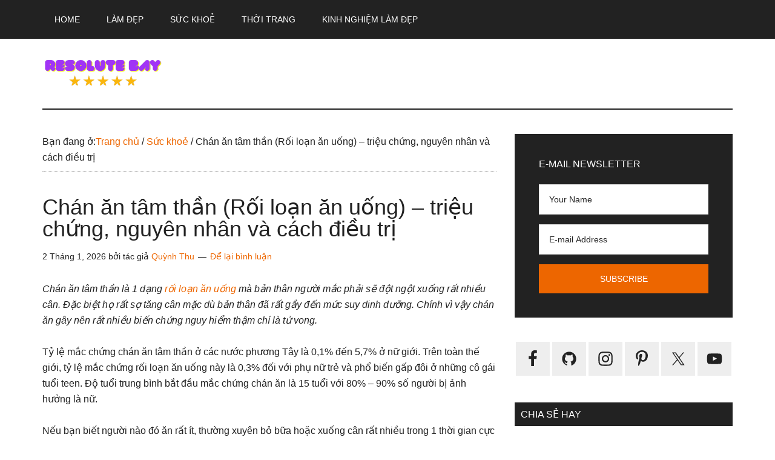

--- FILE ---
content_type: text/html; charset=UTF-8
request_url: https://resolutebay.com/chan-an-tam-than-roi-loan-an-uong-trieu-chung-nguyen-nhan-va-cach-dieu-tri/
body_size: 52216
content:
<!DOCTYPE html>
<html lang="vi" prefix="og: https://ogp.me/ns#">
<head >
<meta charset="UTF-8" />
<meta name="viewport" content="width=device-width, initial-scale=1" />

<!-- Tối ưu hóa công cụ tìm kiếm bởi Rank Math - https://rankmath.com/ -->
<title>Chán ăn tâm thần (Rối loạn ăn uống) - triệu chứng, nguyên nhân và cách điều trị - Resolutebay</title>
<meta name="description" content="Chán ăn tâm thần là 1 dạng rối loạn ăn uống mà bản thân người mắc phải sẽ đột ngột xuống rất nhiều cân. Đặc biệt họ rất sợ tăng cân mặc dù bản thân đã rất gầy"/>
<meta name="robots" content="index, follow, max-snippet:-1, max-video-preview:-1, max-image-preview:large"/>
<link rel="canonical" href="https://resolutebay.com/chan-an-tam-than-roi-loan-an-uong-trieu-chung-nguyen-nhan-va-cach-dieu-tri/" />
<meta property="og:locale" content="vi_VN" />
<meta property="og:type" content="article" />
<meta property="og:title" content="Chán ăn tâm thần (Rối loạn ăn uống) - triệu chứng, nguyên nhân và cách điều trị - Resolutebay" />
<meta property="og:description" content="Chán ăn tâm thần là 1 dạng rối loạn ăn uống mà bản thân người mắc phải sẽ đột ngột xuống rất nhiều cân. Đặc biệt họ rất sợ tăng cân mặc dù bản thân đã rất gầy" />
<meta property="og:url" content="https://resolutebay.com/chan-an-tam-than-roi-loan-an-uong-trieu-chung-nguyen-nhan-va-cach-dieu-tri/" />
<meta property="og:site_name" content="Resolute Bay" />
<meta property="article:section" content="Sức khoẻ" />
<meta property="og:image" content="https://resolutebay.com/wp-content/uploads/2023/08/chan-an-tam-than-roi-loan-an-uong-trieu-chung-nguyen-nhan-va-cach-dieu-tri-7.jpg" />
<meta property="og:image:secure_url" content="https://resolutebay.com/wp-content/uploads/2023/08/chan-an-tam-than-roi-loan-an-uong-trieu-chung-nguyen-nhan-va-cach-dieu-tri-7.jpg" />
<meta property="og:image:width" content="800" />
<meta property="og:image:height" content="533" />
<meta property="og:image:alt" content="Chứng chán ăn tâm thần là gì" />
<meta property="og:image:type" content="image/jpeg" />
<meta property="article:published_time" content="2026-01-02T19:46:16+00:00" />
<meta name="twitter:card" content="summary_large_image" />
<meta name="twitter:title" content="Chán ăn tâm thần (Rối loạn ăn uống) - triệu chứng, nguyên nhân và cách điều trị - Resolutebay" />
<meta name="twitter:description" content="Chán ăn tâm thần là 1 dạng rối loạn ăn uống mà bản thân người mắc phải sẽ đột ngột xuống rất nhiều cân. Đặc biệt họ rất sợ tăng cân mặc dù bản thân đã rất gầy" />
<meta name="twitter:image" content="https://resolutebay.com/wp-content/uploads/2023/08/chan-an-tam-than-roi-loan-an-uong-trieu-chung-nguyen-nhan-va-cach-dieu-tri-7.jpg" />
<meta name="twitter:label1" content="Được viết bởi" />
<meta name="twitter:data1" content="Quỳnh Thu" />
<meta name="twitter:label2" content="Thời gian để đọc" />
<meta name="twitter:data2" content="11 phút" />
<script type="application/ld+json" class="rank-math-schema">{"@context":"https://schema.org","@graph":[{"@type":["Person","Organization"],"@id":"https://resolutebay.com/#person","name":"admin","logo":{"@type":"ImageObject","@id":"https://resolutebay.com/#logo","url":"https://resolutebay.com/wp-content/uploads/2023/08/cropped-Resolute-Bay-1.png","contentUrl":"https://resolutebay.com/wp-content/uploads/2023/08/cropped-Resolute-Bay-1.png","caption":"Resolute Bay","inLanguage":"vi","width":"200","height":"47"},"image":{"@type":"ImageObject","@id":"https://resolutebay.com/#logo","url":"https://resolutebay.com/wp-content/uploads/2023/08/cropped-Resolute-Bay-1.png","contentUrl":"https://resolutebay.com/wp-content/uploads/2023/08/cropped-Resolute-Bay-1.png","caption":"Resolute Bay","inLanguage":"vi","width":"200","height":"47"}},{"@type":"WebSite","@id":"https://resolutebay.com/#website","url":"https://resolutebay.com","name":"Resolute Bay","alternateName":"Resolute Bay","publisher":{"@id":"https://resolutebay.com/#person"},"inLanguage":"vi"},{"@type":"ImageObject","@id":"https://resolutebay.com/wp-content/uploads/2023/08/chan-an-tam-than-roi-loan-an-uong-trieu-chung-nguyen-nhan-va-cach-dieu-tri-7.jpg","url":"https://resolutebay.com/wp-content/uploads/2023/08/chan-an-tam-than-roi-loan-an-uong-trieu-chung-nguyen-nhan-va-cach-dieu-tri-7.jpg","width":"800","height":"533","caption":"Ch\u1ee9ng ch\u00e1n \u0103n t\u00e2m th\u1ea7n l\u00e0 g\u00ec","inLanguage":"vi"},{"@type":"WebPage","@id":"https://resolutebay.com/chan-an-tam-than-roi-loan-an-uong-trieu-chung-nguyen-nhan-va-cach-dieu-tri/#webpage","url":"https://resolutebay.com/chan-an-tam-than-roi-loan-an-uong-trieu-chung-nguyen-nhan-va-cach-dieu-tri/","name":"Ch\u00e1n \u0103n t\u00e2m th\u1ea7n (R\u1ed1i lo\u1ea1n \u0103n u\u1ed1ng) - tri\u1ec7u ch\u1ee9ng, nguy\u00ean nh\u00e2n v\u00e0 c\u00e1ch \u0111i\u1ec1u tr\u1ecb - Resolutebay","datePublished":"2026-01-02T19:46:16+00:00","dateModified":"2026-01-02T19:46:16+00:00","isPartOf":{"@id":"https://resolutebay.com/#website"},"primaryImageOfPage":{"@id":"https://resolutebay.com/wp-content/uploads/2023/08/chan-an-tam-than-roi-loan-an-uong-trieu-chung-nguyen-nhan-va-cach-dieu-tri-7.jpg"},"inLanguage":"vi"},{"@type":"Person","@id":"https://resolutebay.com/author/admin/","name":"Qu\u1ef3nh Thu","url":"https://resolutebay.com/author/admin/","image":{"@type":"ImageObject","@id":"https://secure.gravatar.com/avatar/def6ffe1f7847f64560594622b6d00619360b4a9d2a70eed2315948cb5f0d3f0?s=96&amp;d=mm&amp;r=g","url":"https://secure.gravatar.com/avatar/def6ffe1f7847f64560594622b6d00619360b4a9d2a70eed2315948cb5f0d3f0?s=96&amp;d=mm&amp;r=g","caption":"Qu\u1ef3nh Thu","inLanguage":"vi"},"sameAs":["https://resolutebay.com"]},{"@type":"BlogPosting","headline":"Ch\u00e1n \u0103n t\u00e2m th\u1ea7n (R\u1ed1i lo\u1ea1n \u0103n u\u1ed1ng) - tri\u1ec7u ch\u1ee9ng, nguy\u00ean nh\u00e2n v\u00e0 c\u00e1ch \u0111i\u1ec1u tr\u1ecb - Resolutebay","datePublished":"2026-01-02T19:46:16+00:00","dateModified":"2026-01-02T19:46:16+00:00","articleSection":"S\u1ee9c kho\u1ebb","author":{"@id":"https://resolutebay.com/author/admin/","name":"Qu\u1ef3nh Thu"},"publisher":{"@id":"https://resolutebay.com/#person"},"description":"Ch\u00e1n \u0103n t\u00e2m th\u1ea7n l\u00e0 1 d\u1ea1ng r\u1ed1i lo\u1ea1n \u0103n u\u1ed1ng m\u00e0 b\u1ea3n th\u00e2n ng\u01b0\u1eddi m\u1eafc ph\u1ea3i s\u1ebd \u0111\u1ed9t ng\u1ed9t xu\u1ed1ng r\u1ea5t nhi\u1ec1u c\u00e2n. \u0110\u1eb7c bi\u1ec7t h\u1ecd r\u1ea5t s\u1ee3 t\u0103ng c\u00e2n m\u1eb7c d\u00f9 b\u1ea3n th\u00e2n \u0111\u00e3 r\u1ea5t g\u1ea7y","name":"Ch\u00e1n \u0103n t\u00e2m th\u1ea7n (R\u1ed1i lo\u1ea1n \u0103n u\u1ed1ng) - tri\u1ec7u ch\u1ee9ng, nguy\u00ean nh\u00e2n v\u00e0 c\u00e1ch \u0111i\u1ec1u tr\u1ecb - Resolutebay","@id":"https://resolutebay.com/chan-an-tam-than-roi-loan-an-uong-trieu-chung-nguyen-nhan-va-cach-dieu-tri/#richSnippet","isPartOf":{"@id":"https://resolutebay.com/chan-an-tam-than-roi-loan-an-uong-trieu-chung-nguyen-nhan-va-cach-dieu-tri/#webpage"},"image":{"@id":"https://resolutebay.com/wp-content/uploads/2023/08/chan-an-tam-than-roi-loan-an-uong-trieu-chung-nguyen-nhan-va-cach-dieu-tri-7.jpg"},"inLanguage":"vi","mainEntityOfPage":{"@id":"https://resolutebay.com/chan-an-tam-than-roi-loan-an-uong-trieu-chung-nguyen-nhan-va-cach-dieu-tri/#webpage"}}]}</script>
<!-- /Plugin SEO WordPress Rank Math -->


<link rel="alternate" type="application/rss+xml" title="Dòng thông tin Resolutebay &raquo;" href="https://resolutebay.com/feed/" />
<link rel="alternate" type="application/rss+xml" title="Resolutebay &raquo; Dòng bình luận" href="https://resolutebay.com/comments/feed/" />
<link rel="alternate" type="application/rss+xml" title="Resolutebay &raquo; Chán ăn tâm thần (Rối loạn ăn uống) &#8211; triệu chứng, nguyên nhân và cách điều trị Dòng bình luận" href="https://resolutebay.com/chan-an-tam-than-roi-loan-an-uong-trieu-chung-nguyen-nhan-va-cach-dieu-tri/feed/" />
<style id='wp-img-auto-sizes-contain-inline-css'>
img:is([sizes=auto i],[sizes^="auto," i]){contain-intrinsic-size:3000px 1500px}
/*# sourceURL=wp-img-auto-sizes-contain-inline-css */
</style>
<link rel='stylesheet' id='genesis-blocks-style-css-css' href='https://resolutebay.com/wp-content/plugins/genesis-blocks/dist/style-blocks.build.css?ver=1754059878' media='all' />
<link rel='stylesheet' id='magazine-pro-css' href='https://resolutebay.com/wp-content/themes/magazine-pro/style.css?ver=3.7.0' media='all' />
<style id='magazine-pro-inline-css'>


		button:focus,
		button:hover,
		input[type="button"]:focus,
		input[type="button"]:hover,
		input[type="reset"]:focus,
		input[type="reset"]:hover,
		input[type="submit"]:focus,
		input[type="submit"]:hover,
		.archive-pagination li a:focus,
		.archive-pagination li a:hover,
		.archive-pagination li.active a,
		.button:focus,
		.button:hover,
		.entry-content .button:focus,
		.entry-content .button:hover,
		.sidebar .tagcloud a:focus,
		.sidebar .tagcloud a:hover,
		.sidebar .widget a.button:focus,
		.sidebar .widget a.button:hover,
		.site-container div.wpforms-container-full .wpforms-form input[type="submit"]:focus,
		.site-container div.wpforms-container-full .wpforms-form input[type="submit"]:hover,
		.site-container div.wpforms-container-full .wpforms-form button[type="submit"]:focus,
		.site-container div.wpforms-container-full .wpforms-form button[type="submit"]:hover,
		.widget-area .enews-widget input[type="submit"] {
			background-color: #ed6600;
			color: #ffffff;
		}

		

		a,
		.entry-title a:focus,
		.entry-title a:hover,
		.nav-secondary .genesis-nav-menu a:focus,
		.nav-secondary .genesis-nav-menu a:hover,
		.nav-secondary .genesis-nav-menu .current-menu-item > a,
		.nav-secondary .genesis-nav-menu .sub-menu .current-menu-item > a:focus,
		.nav-secondary .genesis-nav-menu .sub-menu .current-menu-item > a:hover {
			color: #ed6600;
		}
		
		.custom-logo-link,
		.wp-custom-logo .title-area {
			max-width: 380px;
		}

		.wp-custom-logo .header-widget-area {
			max-width: calc(99% - 380px);
		}
		
/*# sourceURL=magazine-pro-inline-css */
</style>
<style id='wp-block-library-inline-css'>
:root{--wp-block-synced-color:#7a00df;--wp-block-synced-color--rgb:122,0,223;--wp-bound-block-color:var(--wp-block-synced-color);--wp-editor-canvas-background:#ddd;--wp-admin-theme-color:#007cba;--wp-admin-theme-color--rgb:0,124,186;--wp-admin-theme-color-darker-10:#006ba1;--wp-admin-theme-color-darker-10--rgb:0,107,160.5;--wp-admin-theme-color-darker-20:#005a87;--wp-admin-theme-color-darker-20--rgb:0,90,135;--wp-admin-border-width-focus:2px}@media (min-resolution:192dpi){:root{--wp-admin-border-width-focus:1.5px}}.wp-element-button{cursor:pointer}:root .has-very-light-gray-background-color{background-color:#eee}:root .has-very-dark-gray-background-color{background-color:#313131}:root .has-very-light-gray-color{color:#eee}:root .has-very-dark-gray-color{color:#313131}:root .has-vivid-green-cyan-to-vivid-cyan-blue-gradient-background{background:linear-gradient(135deg,#00d084,#0693e3)}:root .has-purple-crush-gradient-background{background:linear-gradient(135deg,#34e2e4,#4721fb 50%,#ab1dfe)}:root .has-hazy-dawn-gradient-background{background:linear-gradient(135deg,#faaca8,#dad0ec)}:root .has-subdued-olive-gradient-background{background:linear-gradient(135deg,#fafae1,#67a671)}:root .has-atomic-cream-gradient-background{background:linear-gradient(135deg,#fdd79a,#004a59)}:root .has-nightshade-gradient-background{background:linear-gradient(135deg,#330968,#31cdcf)}:root .has-midnight-gradient-background{background:linear-gradient(135deg,#020381,#2874fc)}:root{--wp--preset--font-size--normal:16px;--wp--preset--font-size--huge:42px}.has-regular-font-size{font-size:1em}.has-larger-font-size{font-size:2.625em}.has-normal-font-size{font-size:var(--wp--preset--font-size--normal)}.has-huge-font-size{font-size:var(--wp--preset--font-size--huge)}.has-text-align-center{text-align:center}.has-text-align-left{text-align:left}.has-text-align-right{text-align:right}.has-fit-text{white-space:nowrap!important}#end-resizable-editor-section{display:none}.aligncenter{clear:both}.items-justified-left{justify-content:flex-start}.items-justified-center{justify-content:center}.items-justified-right{justify-content:flex-end}.items-justified-space-between{justify-content:space-between}.screen-reader-text{border:0;clip-path:inset(50%);height:1px;margin:-1px;overflow:hidden;padding:0;position:absolute;width:1px;word-wrap:normal!important}.screen-reader-text:focus{background-color:#ddd;clip-path:none;color:#444;display:block;font-size:1em;height:auto;left:5px;line-height:normal;padding:15px 23px 14px;text-decoration:none;top:5px;width:auto;z-index:100000}html :where(.has-border-color){border-style:solid}html :where([style*=border-top-color]){border-top-style:solid}html :where([style*=border-right-color]){border-right-style:solid}html :where([style*=border-bottom-color]){border-bottom-style:solid}html :where([style*=border-left-color]){border-left-style:solid}html :where([style*=border-width]){border-style:solid}html :where([style*=border-top-width]){border-top-style:solid}html :where([style*=border-right-width]){border-right-style:solid}html :where([style*=border-bottom-width]){border-bottom-style:solid}html :where([style*=border-left-width]){border-left-style:solid}html :where(img[class*=wp-image-]){height:auto;max-width:100%}:where(figure){margin:0 0 1em}html :where(.is-position-sticky){--wp-admin--admin-bar--position-offset:var(--wp-admin--admin-bar--height,0px)}@media screen and (max-width:600px){html :where(.is-position-sticky){--wp-admin--admin-bar--position-offset:0px}}

/*# sourceURL=wp-block-library-inline-css */
</style>
<style id='classic-theme-styles-inline-css'>
/*! This file is auto-generated */
.wp-block-button__link{color:#fff;background-color:#32373c;border-radius:9999px;box-shadow:none;text-decoration:none;padding:calc(.667em + 2px) calc(1.333em + 2px);font-size:1.125em}.wp-block-file__button{background:#32373c;color:#fff;text-decoration:none}
/*# sourceURL=/wp-includes/css/classic-themes.min.css */
</style>

<link rel='stylesheet' id='magazine-pro-gutenberg-css' href='https://resolutebay.com/wp-content/themes/magazine-pro/lib/gutenberg/front-end.css?ver=3.7.0' media='all' />
<style id='magazine-pro-gutenberg-inline-css'>
.gb-block-post-grid .gb-block-post-grid-more-link:hover,
.gb-block-post-grid header .gb-block-post-grid-title a:hover {
	color: #ed6600;
}

.button-more-link.gb-block-post-grid .gb-block-post-grid-more-link:hover,
.gb-block-post-grid .is-grid .gb-block-post-grid-image a .gb-block-post-grid-date,
.site-container .wp-block-button .wp-block-button__link {
	background-color: #ed6600;
	color: #ffffff;
}

.button-more-link.gb-block-post-grid .gb-block-post-grid-more-link:hover,
.wp-block-button .wp-block-button__link:not(.has-background),
.wp-block-button .wp-block-button__link:not(.has-background):focus,
.wp-block-button .wp-block-button__link:not(.has-background):hover {
	color: #ffffff;
}

.site-container .wp-block-button.is-style-outline .wp-block-button__link {
	color: #ed6600;
}

.site-container .wp-block-button.is-style-outline .wp-block-button__link:focus,
.site-container .wp-block-button.is-style-outline .wp-block-button__link:hover {
	color: #ff8923;
}

.site-container .wp-block-pullquote.is-style-solid-color {
	background-color: #ed6600;
}		.site-container .has-small-font-size {
			font-size: 12px;
		}		.site-container .has-normal-font-size {
			font-size: 16px;
		}		.site-container .has-large-font-size {
			font-size: 20px;
		}		.site-container .has-larger-font-size {
			font-size: 24px;
		}		.site-container .has-theme-primary-color,
		.site-container .wp-block-button .wp-block-button__link.has-theme-primary-color,
		.site-container .wp-block-button.is-style-outline .wp-block-button__link.has-theme-primary-color {
			color: #ed6600;
		}
		.site-container .has-theme-primary-background-color,
		.site-container .wp-block-button .wp-block-button__link.has-theme-primary-background-color,
		.site-container .wp-block-pullquote.is-style-solid-color.has-theme-primary-background-color {
			background-color: #ed6600;
		}		.site-container .has-theme-secondary-color,
		.site-container .wp-block-button .wp-block-button__link.has-theme-secondary-color,
		.site-container .wp-block-button.is-style-outline .wp-block-button__link.has-theme-secondary-color {
			color: #ed6600;
		}
		.site-container .has-theme-secondary-background-color,
		.site-container .wp-block-button .wp-block-button__link.has-theme-secondary-background-color,
		.site-container .wp-block-pullquote.is-style-solid-color.has-theme-secondary-background-color {
			background-color: #ed6600;
		}
/*# sourceURL=magazine-pro-gutenberg-inline-css */
</style>
<link rel='stylesheet' id='simple-social-icons-font-css' href='https://resolutebay.com/wp-content/plugins/simple-social-icons/css/style.css?ver=3.0.2' media='all' />
<link rel='stylesheet' id='fixedtoc-style-css' href='https://resolutebay.com/wp-content/plugins/fixed-toc/frontend/assets/css/ftoc.min.css?ver=3.1.25' media='all' />
<style id='fixedtoc-style-inline-css'>
.ftwp-in-post#ftwp-container-outer { height: auto; } .ftwp-in-post#ftwp-container-outer.ftwp-float-center { width: 351px; } #ftwp-container.ftwp-wrap #ftwp-contents { width: 350px; height: auto; } .ftwp-in-post#ftwp-container-outer #ftwp-contents { height: auto; } .ftwp-in-post#ftwp-container-outer.ftwp-float-center #ftwp-contents { width: 351px; } #ftwp-container.ftwp-wrap #ftwp-trigger { width: 51px; height: 51px; font-size: 30.6px; } #ftwp-container #ftwp-trigger.ftwp-border-medium { font-size: 29.6px; } #ftwp-container.ftwp-wrap .ftwp-shape-circle.ftwp-border-medium .ftwp-trigger-icon { font-size: 26.54px; } #ftwp-container.ftwp-wrap #ftwp-header { font-size: 22px; font-family: inherit; } #ftwp-container.ftwp-wrap #ftwp-header-title { font-weight: bold; } #ftwp-container.ftwp-wrap #ftwp-list { font-size: 14px; font-family: inherit; } #ftwp-container #ftwp-list.ftwp-liststyle-decimal .ftwp-anchor::before { font-size: 14px; } #ftwp-container #ftwp-list.ftwp-strong-first>.ftwp-item>.ftwp-anchor .ftwp-text { font-size: 15.4px; } #ftwp-container #ftwp-list.ftwp-strong-first.ftwp-liststyle-decimal>.ftwp-item>.ftwp-anchor::before { font-size: 15.4px; } #ftwp-container.ftwp-wrap #ftwp-trigger { color: #333; background: rgba(243,243,243,0.95); } #ftwp-container.ftwp-wrap #ftwp-trigger { border-color: rgba(51,51,51,0.95); } #ftwp-container.ftwp-wrap #ftwp-contents { border-color: rgba(51,51,51,0.95); } #ftwp-container.ftwp-wrap #ftwp-header { color: #333; background: rgba(243,243,243,0.95); } #ftwp-container.ftwp-wrap #ftwp-contents:hover #ftwp-header { background: #f3f3f3; } #ftwp-container.ftwp-wrap #ftwp-list { color: #333; background: rgba(243,243,243,0.95); } #ftwp-container.ftwp-wrap #ftwp-contents:hover #ftwp-list { background: #f3f3f3; } #ftwp-container.ftwp-wrap #ftwp-list .ftwp-anchor:hover { color: #00A368; } #ftwp-container.ftwp-wrap #ftwp-list .ftwp-anchor:focus, #ftwp-container.ftwp-wrap #ftwp-list .ftwp-active, #ftwp-container.ftwp-wrap #ftwp-list .ftwp-active:hover { color: #fff; } #ftwp-container.ftwp-wrap #ftwp-list .ftwp-text::before { background: rgba(221,51,51,0.95); } .ftwp-heading-target::before { background: rgba(221,51,51,0.95); }
/*# sourceURL=fixedtoc-style-inline-css */
</style>
<script src="https://resolutebay.com/wp-includes/js/jquery/jquery.min.js?ver=3.7.1" id="jquery-core-js"></script>
<link rel="EditURI" type="application/rsd+xml" title="RSD" href="https://resolutebay.com/xmlrpc.php?rsd" />
<link rel='shortlink' href='https://resolutebay.com/?p=7960' />


<!-- Google tag (gtag.js) -->
<script async src="https://www.googletagmanager.com/gtag/js?id=G-2LJWQLVCVJ"></script>
<script>
  window.dataLayer = window.dataLayer || [];
  function gtag(){dataLayer.push(arguments);}
  gtag('js', new Date());

  gtag('config', 'G-2LJWQLVCVJ');
</script>
<meta name="google-site-verification" content="qE97897kWoHpXKJQFDhbBridjRhHoaqjihH97sX8LlE" /><link rel="icon" href="https://resolutebay.com/wp-content/uploads/2023/08/cropped-Resolute-Bay-100x100.png" sizes="32x32" />
<link rel="icon" href="https://resolutebay.com/wp-content/uploads/2023/08/cropped-Resolute-Bay.png" sizes="192x192" />
<link rel="apple-touch-icon" href="https://resolutebay.com/wp-content/uploads/2023/08/cropped-Resolute-Bay.png" />
<meta name="msapplication-TileImage" content="https://resolutebay.com/wp-content/uploads/2023/08/cropped-Resolute-Bay.png" />
<style>
.ai-viewports                 {--ai: 1;}
.ai-viewport-3                { display: none !important;}
.ai-viewport-2                { display: none !important;}
.ai-viewport-1                { display: inherit !important;}
.ai-viewport-0                { display: none !important;}
@media (min-width: 768px) and (max-width: 979px) {
.ai-viewport-1                { display: none !important;}
.ai-viewport-2                { display: inherit !important;}
}
@media (max-width: 767px) {
.ai-viewport-1                { display: none !important;}
.ai-viewport-3                { display: inherit !important;}
}
</style>
</head>
<body class="wp-singular post-template-default single single-post postid-7960 single-format-standard wp-custom-logo wp-embed-responsive wp-theme-genesis wp-child-theme-magazine-pro content-sidebar genesis-breadcrumbs-visible genesis-singular-image-hidden genesis-footer-widgets-visible primary-nav has-ftoc" itemscope itemtype="https://schema.org/WebPage"><div class="site-container"><ul class="genesis-skip-link"><li><a href="#genesis-content" class="screen-reader-shortcut"> Skip to main content</a></li><li><a href="#genesis-sidebar-primary" class="screen-reader-shortcut"> Bỏ qua primary sidebar</a></li><li><a href="#genesis-footer-widgets" class="screen-reader-shortcut"> Bỏ qua footer</a></li></ul><nav class="nav-primary" aria-label="Main" itemscope itemtype="https://schema.org/SiteNavigationElement" id="genesis-nav-primary"><div class="wrap"><ul id="menu-before-header-menu" class="menu genesis-nav-menu menu-primary js-superfish"><li id="menu-item-36" class="menu-item menu-item-type-post_type menu-item-object-page menu-item-home menu-item-36"><a href="https://resolutebay.com/" itemprop="url"><span itemprop="name">Home</span></a></li>
<li id="menu-item-286" class="menu-item menu-item-type-taxonomy menu-item-object-category menu-item-has-children menu-item-286"><a href="https://resolutebay.com/lam-dep/" itemprop="url"><span itemprop="name">Làm đẹp</span></a>
<ul class="sub-menu">
	<li id="menu-item-287" class="menu-item menu-item-type-taxonomy menu-item-object-category menu-item-287"><a href="https://resolutebay.com/lam-dep/body-dep/" itemprop="url"><span itemprop="name">Body đẹp</span></a></li>
	<li id="menu-item-288" class="menu-item menu-item-type-taxonomy menu-item-object-category menu-item-288"><a href="https://resolutebay.com/lam-dep/lam-cho-moi/" itemprop="url"><span itemprop="name">Làm đẹp cho môi</span></a></li>
	<li id="menu-item-289" class="menu-item menu-item-type-taxonomy menu-item-object-category menu-item-289"><a href="https://resolutebay.com/lam-dep/lam-dep-cho-mat/" itemprop="url"><span itemprop="name">Làm đẹp cho mắt</span></a></li>
	<li id="menu-item-290" class="menu-item menu-item-type-taxonomy menu-item-object-category menu-item-290"><a href="https://resolutebay.com/lam-dep/lam-dep-cho-mui/" itemprop="url"><span itemprop="name">Làm đẹp cho mũi</span></a></li>
	<li id="menu-item-291" class="menu-item menu-item-type-taxonomy menu-item-object-category menu-item-291"><a href="https://resolutebay.com/lam-dep/lam-dep-vung-kin/" itemprop="url"><span itemprop="name">Làm đẹp vùng kín</span></a></li>
	<li id="menu-item-292" class="menu-item menu-item-type-taxonomy menu-item-object-category menu-item-292"><a href="https://resolutebay.com/lam-dep/tre-hoa-da/" itemprop="url"><span itemprop="name">Trẻ hoá da</span></a></li>
</ul>
</li>
<li id="menu-item-294" class="menu-item menu-item-type-taxonomy menu-item-object-category current-post-ancestor current-menu-parent current-post-parent menu-item-294"><a href="https://resolutebay.com/suc-khoe/" itemprop="url"><span itemprop="name">Sức khoẻ</span></a></li>
<li id="menu-item-295" class="menu-item menu-item-type-taxonomy menu-item-object-category menu-item-295"><a href="https://resolutebay.com/thoi-trang/" itemprop="url"><span itemprop="name">Thời trang</span></a></li>
<li id="menu-item-1162" class="menu-item menu-item-type-taxonomy menu-item-object-category menu-item-1162"><a href="https://resolutebay.com/kinh-nghiem-lam-dep/" itemprop="url"><span itemprop="name">Kinh nghiệm làm đẹp</span></a></li>
</ul></div></nav><header class="site-header" itemscope itemtype="https://schema.org/WPHeader"><div class="wrap"><div class="title-area"><a href="https://resolutebay.com/" class="custom-logo-link" rel="home"><img width="200" height="47" src="https://resolutebay.com/wp-content/uploads/2023/08/cropped-Resolute-Bay-1.png" class="custom-logo" alt="Resolute Bay" decoding="async" /></a><p class="site-title" itemprop="headline">Resolutebay</p></div><div class="widget-area header-widget-area"><section id="custom_html-1" class="widget_text widget widget_custom_html"><div class="widget_text widget-wrap"><div class="textwidget custom-html-widget"></div></div></section>
</div></div></header><div class="site-inner"><div class="content-sidebar-wrap"><main class="content" id="genesis-content"><div class="breadcrumb" itemscope itemtype="https://schema.org/BreadcrumbList">Bạn đang ở:<span class="breadcrumb-link-wrap" itemprop="itemListElement" itemscope itemtype="https://schema.org/ListItem"><a class="breadcrumb-link" href="https://resolutebay.com/" itemprop="item"><span class="breadcrumb-link-text-wrap" itemprop="name">Trang chủ</span></a><meta itemprop="position" content="1"></span> <span aria-label="breadcrumb separator">/</span> <span class="breadcrumb-link-wrap" itemprop="itemListElement" itemscope itemtype="https://schema.org/ListItem"><a class="breadcrumb-link" href="https://resolutebay.com/suc-khoe/" itemprop="item"><span class="breadcrumb-link-text-wrap" itemprop="name">Sức khoẻ</span></a><meta itemprop="position" content="2"></span> <span aria-label="breadcrumb separator">/</span> Chán ăn tâm thần (Rối loạn ăn uống) &#8211; triệu chứng, nguyên nhân và cách điều trị</div><article class="post-7960 post type-post status-publish format-standard has-post-thumbnail category-suc-khoe entry post-ftoc" aria-label="Chán ăn tâm thần (Rối loạn ăn uống) &#8211; triệu chứng, nguyên nhân và cách điều trị" itemscope itemtype="https://schema.org/CreativeWork"><header class="entry-header"><h1 class="entry-title" itemprop="headline">Chán ăn tâm thần (Rối loạn ăn uống) &#8211; triệu chứng, nguyên nhân và cách điều trị</h1>
<p class="entry-meta"><time class="entry-time" itemprop="datePublished" datetime="2026-01-02T19:46:16+00:00">2 Tháng 1, 2026</time> bởi tác giả <span class="entry-author" itemprop="author" itemscope itemtype="https://schema.org/Person"><a href="https://resolutebay.com/author/admin/" class="entry-author-link" rel="author" itemprop="url"><span class="entry-author-name" itemprop="name">Quỳnh Thu</span></a></span> <span class="entry-comments-link"><a href="https://resolutebay.com/chan-an-tam-than-roi-loan-an-uong-trieu-chung-nguyen-nhan-va-cach-dieu-tri/#respond">Để lại bình luận</a></span> </p></header><div class="entry-content" itemprop="text"><div id="ftwp-postcontent"><p><i><span style="font-weight: 400;">Chán ăn tâm thần là 1 dạng <a href="https://resolutebay.com/bulimia-nervosa-roi-loan-an-uong-trieu-chung-nguyen-nhan-va-cach-dieu-tri/">rối loạn ăn uống</a> mà bản thân người mắc phải sẽ đột ngột xuống rất nhiều cân. Đặc biệt họ rất sợ tăng cân mặc dù bản thân đã rất gầy đến mức suy dinh dưỡng. Chính vì vậy chán ăn gây nên rất nhiều biến chứng nguy hiểm thậm chí là tử vong. </span></i></p>
<p><span style="font-weight: 400;">Tỷ lệ mắc chứng chán ăn tâm thần ở các nước phương Tây là 0,1% đến 5,7% ở nữ giới. Trên toàn thế giới, tỷ lệ mắc chứng rối loạn ăn uống này là 0,3% đối với phụ nữ trẻ và phổ biến gấp đôi ở những cô gái tuổi teen. Độ tuổi trung bình bắt đầu mắc chứng chán ăn là 15 tuổi với 80% &#8211; 90% số người bị ảnh hưởng là nữ. </span></p>
<p><span style="font-weight: 400;">Nếu bạn biết người nào đó ăn rất ít, thường xuyên bỏ bữa hoặc xuống cân rất nhiều trong 1 thời gian cực ngắn, rất có thể họ đang bị chán ăn. Những thông tin sau đây đặc biệt dành cho người đang mắc chứng chán ăn hoặc biết những người khác cũng bị bệnh tương tự. Hãy cùng <a href="https://resolutebay.com/">Resolute Bay</a> tìm hiểu thêm nhiều thông tin để chọn phương pháp điều trị thích hợp cho chứng biếng ăn này nhé. </span></p>
<div id="ftwp-container-outer" class="ftwp-in-post ftwp-float-center"><div id="ftwp-container" class="ftwp-wrap ftwp-hidden-state ftwp-minimize ftwp-middle-right"><button type="button" id="ftwp-trigger" class="ftwp-shape-circle ftwp-border-medium" title="click To Maximize The Table Of Contents"><span class="ftwp-trigger-icon ftwp-icon-number"></span></button><nav id="ftwp-contents" class="ftwp-shape-square ftwp-border-medium"><header id="ftwp-header"><span id="ftwp-header-control" class="ftwp-icon-number"></span><button type="button" id="ftwp-header-minimize" class="ftwp-icon-expand" aria-labelledby="ftwp-header-title" aria-label="Expand or collapse"></button><h2 id="ftwp-header-title">Nội dung bài viết</h2></header><ol id="ftwp-list" class="ftwp-liststyle-decimal ftwp-effect-bounce-to-right ftwp-list-nest ftwp-strong-first ftwp-colexp"><li class="ftwp-item"><a class="ftwp-anchor" href="#ftoc-heading-1"><span class="ftwp-text">Chứng chán ăn tâm thần là gì?</span></a></li><li class="ftwp-item ftwp-has-sub ftwp-collapse"><a class="ftwp-anchor" href="#ftoc-heading-2"><span class="ftwp-text">Dấu hiệu và triệu chứng của chứng chán ăn</span></a><ol class="ftwp-sub"><li class="ftwp-item"><a class="ftwp-anchor" href="#ftoc-heading-3"><span class="ftwp-text">Triệu chứng về cơ thể</span></a></li><li class="ftwp-item"><a class="ftwp-anchor" href="#ftoc-heading-4"><span class="ftwp-text">Triệu chứng cảm xúc và hành vi</span></a></li></ol></li><li class="ftwp-item ftwp-has-sub ftwp-collapse"><a class="ftwp-anchor" href="#ftoc-heading-5"><span class="ftwp-text">Nguyên nhân và yếu tố tiềm ẩn của chứng chán ăn</span></a><ol class="ftwp-sub"><li class="ftwp-item ftwp-has-sub ftwp-collapse"><a class="ftwp-anchor" href="#ftoc-heading-6"><span class="ftwp-text">Ăn kiêng và chán ăn</span></a><ol class="ftwp-sub"><li class="ftwp-item"><a class="ftwp-anchor" href="#ftoc-heading-7"><span class="ftwp-text">Chán ăn</span></a></li><li class="ftwp-item"><a class="ftwp-anchor" href="#ftoc-heading-8"><span class="ftwp-text">Ăn kiêng</span></a></li></ol></li></ol></li><li class="ftwp-item"><a class="ftwp-anchor" href="#ftoc-heading-9"><span class="ftwp-text">Chẩn đoán</span></a></li><li class="ftwp-item ftwp-has-sub ftwp-collapse"><a class="ftwp-anchor" href="#ftoc-heading-10"><span class="ftwp-text">Một số phương pháp điều trị</span></a><ol class="ftwp-sub"><li class="ftwp-item"><a class="ftwp-anchor" href="#ftoc-heading-11"><span class="ftwp-text">Làm cách nào để đối phó với chứng chán ăn</span></a></li><li class="ftwp-item"><a class="ftwp-anchor" href="#ftoc-heading-12"><span class="ftwp-text">Mẹo để quản lý chứng chán ăn</span></a></li></ol></li></ol></nav></div></div><h2 id="ftoc-heading-1" class="ftwp-heading"><b>Chứng chán ăn tâm thần là gì?</b></h2>
<p><img loading="lazy" decoding="async" class="aligncenter size-full wp-image-7963" src="https://resolutebay.com/wp-content/uploads/2023/08/chan-an-tam-than-roi-loan-an-uong-trieu-chung-nguyen-nhan-va-cach-dieu-tri-7.jpg" alt="Chứng chán ăn tâm thần là gì" width="800" height="533" srcset="https://resolutebay.com/wp-content/uploads/2023/08/chan-an-tam-than-roi-loan-an-uong-trieu-chung-nguyen-nhan-va-cach-dieu-tri-7.jpg 800w, https://resolutebay.com/wp-content/uploads/2023/08/chan-an-tam-than-roi-loan-an-uong-trieu-chung-nguyen-nhan-va-cach-dieu-tri-7-300x200.jpg 300w, https://resolutebay.com/wp-content/uploads/2023/08/chan-an-tam-than-roi-loan-an-uong-trieu-chung-nguyen-nhan-va-cach-dieu-tri-7-768x512.jpg 768w, https://resolutebay.com/wp-content/uploads/2023/08/chan-an-tam-than-roi-loan-an-uong-trieu-chung-nguyen-nhan-va-cach-dieu-tri-7-600x400.jpg 600w" sizes="auto, (max-width: 800px) 100vw, 800px" /></p>
<p><span style="font-weight: 400;">Chán ăn tâm thần hay còn gọi là chán ăn là 1 chứng rối loạn về ăn uống. Biểu hiện đặc trưng của chứng chán ăn là trọng lượng cơ thể giảm nhiều một cách đột ngột và rất sợ hãi khi tăng cân. Những cảm giác này có thể đi kèm với 1 nhận thức sai lệch về tình trạng cân nặng của cơ thể. </span></p>
<p><span style="font-weight: 400;">Những người mắc chứng chán ăn hạn chế rất nhiều về khối lượng thức ăn họ đưa vào cơ thể. Bởi vì họ muốn tiếp tục giảm cân hoặc tránh bị tăng thêm bất kỳ kg nào. Đối với 1 số trường hợp, họ còn tăng cường tập thể dục cường độ cao hoặc lạm dụng thuốc nhuận tràng để giảm cân. </span></p>
<p><span style="font-weight: 400;">Trên thực tế chứng chán ăn không phải là 1 rối loạn sức khỏe tâm thần. Tuy nhiên 1 số người hành hạ cơ thể bằng cách nhịn ăn quá mức và xem đó là cách để đối phó với các vấn đề cảm xúc của cá nhân.</span></p>
<p><span style="font-weight: 400;">Chứng chán ăn cũng có thể ảnh hưởng đến việc mang thai. Tuy nhiên những người có triệu chứng chán ăn nhẹ khi mang thai có xu hướng thai không bị biến chứng. </span></p>
<p><span style="font-weight: 400;">Các dấu hiệu và triệu chứng của chứng chán ăn có thể liên quan đến cảm giác đói. Và cũng có thể là do các vấn đề về cảm xúc và hành vi.</span></p>
<h2 id="ftoc-heading-2" class="ftwp-heading"><b>Dấu hiệu và triệu chứng của chứng chán ăn</b></h2>
<p><img loading="lazy" decoding="async" class="aligncenter size-full wp-image-7961" src="https://resolutebay.com/wp-content/uploads/2023/08/chan-an-tam-than-roi-loan-an-uong-trieu-chung-nguyen-nhan-va-cach-dieu-tri-5.jpg" alt="Dấu hiệu và triệu chứng của chứng chán ăn" width="800" height="533" srcset="https://resolutebay.com/wp-content/uploads/2023/08/chan-an-tam-than-roi-loan-an-uong-trieu-chung-nguyen-nhan-va-cach-dieu-tri-5.jpg 800w, https://resolutebay.com/wp-content/uploads/2023/08/chan-an-tam-than-roi-loan-an-uong-trieu-chung-nguyen-nhan-va-cach-dieu-tri-5-300x200.jpg 300w, https://resolutebay.com/wp-content/uploads/2023/08/chan-an-tam-than-roi-loan-an-uong-trieu-chung-nguyen-nhan-va-cach-dieu-tri-5-768x512.jpg 768w, https://resolutebay.com/wp-content/uploads/2023/08/chan-an-tam-than-roi-loan-an-uong-trieu-chung-nguyen-nhan-va-cach-dieu-tri-5-600x400.jpg 600w" sizes="auto, (max-width: 800px) 100vw, 800px" /></p>
<h3 id="ftoc-heading-3" class="ftwp-heading"><b>Triệu chứng về cơ thể</b></h3>
<ul>
<li style="font-weight: 400;" aria-level="1"><span style="font-weight: 400;">Giảm cân cực độ.</span></li>
<li style="font-weight: 400;" aria-level="1"><span style="font-weight: 400;">Thân hình gầy gò.</span></li>
<li style="font-weight: 400;" aria-level="1"><span style="font-weight: 400;">Các chỉ số máu bất thường. </span></li>
<li style="font-weight: 400;" aria-level="1"><span style="font-weight: 400;">Mất ngủ.</span></li>
<li style="font-weight: 400;" aria-level="1"><span style="font-weight: 400;">Cảm giác chóng mặt và mệt mỏi.</span></li>
<li style="font-weight: 400;" aria-level="1"><span style="font-weight: 400;">Móng tay dần nhạt màu.</span></li>
<li style="font-weight: 400;" aria-level="1"><span style="font-weight: 400;">Tóc dễ gãy rụng, yếu và khô.</span></li>
<li style="font-weight: 400;" aria-level="1"><span style="font-weight: 400;">Mất kinh.</span></li>
<li style="font-weight: 400;" aria-level="1"><span style="font-weight: 400;">Đau bụng.</span></li>
<li style="font-weight: 400;" aria-level="1"><span style="font-weight: 400;">Da trở nên khô hoặc vàng.</span></li>
<li style="font-weight: 400;" aria-level="1"><span style="font-weight: 400;">Táo bón.</span></li>
<li style="font-weight: 400;" aria-level="1"><span style="font-weight: 400;">Chịu lạnh kém.</span></li>
<li style="font-weight: 400;" aria-level="1"><span style="font-weight: 400;">Nhịp tim không đều.</span></li>
<li style="font-weight: 400;" aria-level="1"><span style="font-weight: 400;">Tụt huyết áp.</span></li>
<li style="font-weight: 400;" aria-level="1"><span style="font-weight: 400;">Mất nước.</span></li>
<li style="font-weight: 400;" aria-level="1"><span style="font-weight: 400;">Tay chân bị sưng phù.</span></li>
<li style="font-weight: 400;" aria-level="1"><span style="font-weight: 400;">Men răng có thể bị xói mòn do nôn thường xuyên.</span></li>
</ul>
<div style="clear:both; margin-top:0em; margin-bottom:1em;"><a href="https://resolutebay.com/viem-tui-thua-trieu-chung-nguyen-nhan-va-cac-phuong-phap-dieu-tri/" target="_blank" rel="dofollow" class="uec4fda374a22805e56529c3dc2050e5b"><!-- INLINE RELATED POSTS 1/3 //--><style> .uec4fda374a22805e56529c3dc2050e5b { padding:0px; margin: 0; padding-top:1em!important; padding-bottom:1em!important; width:100%; display: block; font-weight:bold; background-color:#E74C3C; border:0!important; border-left:4px solid inherit!important; box-shadow: 0 1px 2px rgba(0, 0, 0, 0.17); -moz-box-shadow: 0 1px 2px rgba(0, 0, 0, 0.17); -o-box-shadow: 0 1px 2px rgba(0, 0, 0, 0.17); -webkit-box-shadow: 0 1px 2px rgba(0, 0, 0, 0.17); text-decoration:none; } .uec4fda374a22805e56529c3dc2050e5b:active, .uec4fda374a22805e56529c3dc2050e5b:hover { opacity: 1; transition: opacity 250ms; webkit-transition: opacity 250ms; text-decoration:none; } .uec4fda374a22805e56529c3dc2050e5b { transition: background-color 250ms; webkit-transition: background-color 250ms; opacity: 1; transition: opacity 250ms; webkit-transition: opacity 250ms; } .uec4fda374a22805e56529c3dc2050e5b .ctaText { font-weight:bold; color:#FFFFFF; text-decoration:none; font-size: 16px; } .uec4fda374a22805e56529c3dc2050e5b .postTitle { color:#FFFFFF; text-decoration: underline!important; font-size: 16px; } .uec4fda374a22805e56529c3dc2050e5b:hover .postTitle { text-decoration: underline!important; } </style><div style="padding-left:1em; padding-right:1em;"><span class="ctaText">Xem thêm:</span>&nbsp; <span class="postTitle">Viêm túi thừa: Triệu chứng, nguyên nhân và các phương pháp điều trị</span></div></a></div><p><span style="font-weight: 400;">Một số người bị chán ăn có thể ăn nhiều không kiểm soát rồi lại tìm cách xổ hoặc ói ra tương tự những người mắc chứng cuồng ăn. Tuy nhiên người mắc chứng chán ăn thường thiếu cân trong khi người cuồng ăn lại có cân nặng bình thường hoặc thừa cân.</span></p>
<p><span style="font-weight: 400;">Sau đây là những triệu chứng về cảm xúc và hành vi của chứng chán ăn.</span></p>
<h3 id="ftoc-heading-4" class="ftwp-heading"><b>Triệu chứng cảm xúc và hành vi</b></h3>
<p><img loading="lazy" decoding="async" class="aligncenter size-full wp-image-7964" src="https://resolutebay.com/wp-content/uploads/2023/08/chan-an-tam-than-roi-loan-an-uong-trieu-chung-nguyen-nhan-va-cach-dieu-tri-1.jpg" alt="Triệu chứng cảm xúc và hành vi" width="800" height="533" srcset="https://resolutebay.com/wp-content/uploads/2023/08/chan-an-tam-than-roi-loan-an-uong-trieu-chung-nguyen-nhan-va-cach-dieu-tri-1.jpg 800w, https://resolutebay.com/wp-content/uploads/2023/08/chan-an-tam-than-roi-loan-an-uong-trieu-chung-nguyen-nhan-va-cach-dieu-tri-1-300x200.jpg 300w, https://resolutebay.com/wp-content/uploads/2023/08/chan-an-tam-than-roi-loan-an-uong-trieu-chung-nguyen-nhan-va-cach-dieu-tri-1-768x512.jpg 768w, https://resolutebay.com/wp-content/uploads/2023/08/chan-an-tam-than-roi-loan-an-uong-trieu-chung-nguyen-nhan-va-cach-dieu-tri-1-600x400.jpg 600w" sizes="auto, (max-width: 800px) 100vw, 800px" /></p>
<p><b>Nỗ lực giảm cân bằng cách:</b></p>
<ul>
<li style="font-weight: 400;" aria-level="1"><span style="font-weight: 400;">Hạn chế ăn uống bằng cách ăn kiêng hoặc ăn chay quá mức.</span></li>
<li style="font-weight: 400;" aria-level="1"><span style="font-weight: 400;">Điên cuồng tập thể dục.</span></li>
<li style="font-weight: 400;" aria-level="1"><span style="font-weight: 400;">Ăn uống vô độ sau đó dùng thuốc xổ hoặc móc họng để ói. </span></li>
</ul>
<p><b>Các triệu chứng khác:</b></p>
<ul>
<li style="font-weight: 400;" aria-level="1"><span style="font-weight: 400;">Thường xuyên bỏ bữa.</span></li>
<li style="font-weight: 400;" aria-level="1"><span style="font-weight: 400;">Chỉ ăn 1 số thực phẩm ít chất béo hoặc ít calo.</span></li>
<li style="font-weight: 400;" aria-level="1"><span style="font-weight: 400;">Không bao giờ ăn ở nơi công cộng.</span></li>
<li style="font-weight: 400;" aria-level="1"><span style="font-weight: 400;">Liên tục kiểm tra cân nặng.</span></li>
<li style="font-weight: 400;" aria-level="1"><span style="font-weight: 400;">Nói dối về lượng thức ăn đã ăn.</span></li>
<li style="font-weight: 400;" aria-level="1"><span style="font-weight: 400;">Giảm ham muốn.</span></li>
<li style="font-weight: 400;" aria-level="1"><span style="font-weight: 400;">Thường xuyên phàn nàn về việc béo.</span></li>
<li style="font-weight: 400;" aria-level="1"><span style="font-weight: 400;">Thiếu quan tâm mọi người và vật xung quanh.</span></li>
<li style="font-weight: 400;" aria-level="1"><span style="font-weight: 400;">Xa lánh xã hội.</span></li>
<li style="font-weight: 400;" aria-level="1"><span style="font-weight: 400;">Mất ngủ.</span></li>
</ul>
<p><span style="font-weight: 400;">Nguyên nhân chính xác của việc rối loạn ăn uống hiện chưa biết được. Tuy nhiên sau đây là 1 số yếu tố phổ biến nhất có khả năng liên quan đến việc gây ra chứng chán ăn.</span></p>
<h2 id="ftoc-heading-5" class="ftwp-heading"><b>Nguyên nhân và yếu tố tiềm ẩn của chứng chán ăn</b></h2>
<p><img loading="lazy" decoding="async" class="aligncenter size-full wp-image-7962" src="https://resolutebay.com/wp-content/uploads/2023/08/chan-an-tam-than-roi-loan-an-uong-trieu-chung-nguyen-nhan-va-cach-dieu-tri-6.jpg" alt="Nguyên nhân và yếu tố tiềm ẩn của chứng chán ăn" width="800" height="533" srcset="https://resolutebay.com/wp-content/uploads/2023/08/chan-an-tam-than-roi-loan-an-uong-trieu-chung-nguyen-nhan-va-cach-dieu-tri-6.jpg 800w, https://resolutebay.com/wp-content/uploads/2023/08/chan-an-tam-than-roi-loan-an-uong-trieu-chung-nguyen-nhan-va-cach-dieu-tri-6-300x200.jpg 300w, https://resolutebay.com/wp-content/uploads/2023/08/chan-an-tam-than-roi-loan-an-uong-trieu-chung-nguyen-nhan-va-cach-dieu-tri-6-768x512.jpg 768w, https://resolutebay.com/wp-content/uploads/2023/08/chan-an-tam-than-roi-loan-an-uong-trieu-chung-nguyen-nhan-va-cach-dieu-tri-6-600x400.jpg 600w" sizes="auto, (max-width: 800px) 100vw, 800px" /></p>
<p><span style="font-weight: 400;">Chán ăn có thể là do sự kết hợp của các yếu tố sinh học, tâm lý và môi trường.</span></p>
<ul>
<li style="font-weight: 400;" aria-level="1"><span style="font-weight: 400;">Sinh học: 1 Số gen có thể liên quan đến việc chán ăn.</span></li>
<li style="font-weight: 400;" aria-level="1"><span style="font-weight: 400;">Tâm lý: Những người có tính cách dễ ám ảnh hoặc lo lắng thường hay mắc bệnh này hơn những người khác.</span></li>
<li style="font-weight: 400;" aria-level="1"><span style="font-weight: 400;">Môi trường: Áp lực vì xu hướng vóc dáng thon thả và sự kì thị người béo cũng có thể thúc đẩy tình trạng biếng ăn. </span></li>
</ul>
<p><span style="font-weight: 400;">Một số yếu tố sau đây cũng có thể làm tăng nguy cơ mắc chứng chán ăn:</span></p>
<ul>
<li style="font-weight: 400;" aria-level="1"><span style="font-weight: 400;">Tiền sử gia đình: Nếu trong gia đình có thành viên từng bị bệnh thì sẽ gia tăng nguy cơ mắc chứng chán ăn hơn người bình thường.</span></li>
<li style="font-weight: 400;" aria-level="1"><span style="font-weight: 400;">Ăn kiêng hoặc bỏ đói bản thân sẽ gây khó khăn trong việc hình thành thói quen ăn uống bình thường.</span></li>
<li style="font-weight: 400;" aria-level="1"><span style="font-weight: 400;">Tuổi tác: Chứng chán ăn phổ biến hơn ở những cô gái tuổi teen và phụ nữ. Nhưng con trai và đàn ông cũng có thể gặp rủi ro.</span></li>
<li style="font-weight: 400;" aria-level="1"><span style="font-weight: 400;">Thường xuyên có cảm xúc căng thẳng hoặc lo lắng.</span></li>
</ul>
<p><span style="font-weight: 400;">Một số bạn có thể nhầm lẫn chán ăn với chế độ ăn kiêng. Tuy nhiên cả 2 hoàn toàn khác nhau. Sau đây là 1 số khác biệt chính giữa chứng chán ăn và chế độ ăn kiêng.</span></p>
<h3 id="ftoc-heading-6" class="ftwp-heading"><b>Ăn kiêng và chán ăn</b></h3>
<h4 id="ftoc-heading-7" class="ftwp-heading"><b>Chán ăn</b></h4>
<ul>
<li style="font-weight: 400;" aria-level="1"><span style="font-weight: 400;">Những người chán ăn sẽ giới hạn chế độ ăn uống của họ chỉ vài trăm calo mỗi ngày.</span></li>
<li style="font-weight: 400;" aria-level="1"><span style="font-weight: 400;">Giảm cân đột ngột.</span></li>
<li style="font-weight: 400;" aria-level="1"><span style="font-weight: 400;">Đói.</span></li>
<li style="font-weight: 400;" aria-level="1"><span style="font-weight: 400;">Ăn uống vô tội và rồi dùng thuốc xổ hoặc móc cổ họng ói ra hết. </span></li>
<li style="font-weight: 400;" aria-level="1"><span style="font-weight: 400;">Đánh giá giá trị bản thân dựa trên vóc dáng và trọng lượng cơ thể.</span></li>
</ul>
<p><span style="font-weight: 400;">Trong khi đó chế độ ăn kiêng thường có mục đích sở hữu 1 cơ thể khỏe mạnh hơn bằng việc tiêu thụ vừa phải các thực phẩm lành mạnh. Đồng thời phải đảm bảo chế độ ăn kiêng này không làm cho họ đói.</span></p>
<h4 id="ftoc-heading-8" class="ftwp-heading"><b>Ăn kiêng</b></h4>
<ul>
<li style="font-weight: 400;" aria-level="1"><span style="font-weight: 400;">Những người ăn kiêng vẫn sẽ nạp đủ lượng calo cần thiết từ các thực phẩm lành mạnh.</span></li>
<li style="font-weight: 400;" aria-level="1"><span style="font-weight: 400;">Ăn kiêng lành mạnh không liên quan đến chế độ ăn kiêng cấp tốc. Thay vào đó họ sẽ giảm cân dần dần mà không bỏ đói bản thân hoặc để rơi vào trường hợp thiếu cân.</span></li>
<li style="font-weight: 400;" aria-level="1"><span style="font-weight: 400;">Ăn kiêng không liên quan đến việc nhịn đói. Chủ yếu mục đích của nó là  thay thế thực phẩm không lành mạnh bằng thực phẩm lành mạnh.</span></li>
<li style="font-weight: 400;" aria-level="1"><span style="font-weight: 400;">Những người ăn kiêng thường không bị ám ảnh bởi cân nặng. Họ ăn uống lành mạnh để cảm thấy khỏe mạnh.</span></li>
</ul>
<div style="clear:both; margin-top:0em; margin-bottom:1em;"><a href="https://resolutebay.com/cach-dieu-tri-benh-roi-loan-nhan-cach-hoang-tuong-hieu-qua/" target="_blank" rel="dofollow" class="ud92c03150aea489c7a349acae4bba620"><!-- INLINE RELATED POSTS 2/3 //--><style> .ud92c03150aea489c7a349acae4bba620 { padding:0px; margin: 0; padding-top:1em!important; padding-bottom:1em!important; width:100%; display: block; font-weight:bold; background-color:#E74C3C; border:0!important; border-left:4px solid inherit!important; box-shadow: 0 1px 2px rgba(0, 0, 0, 0.17); -moz-box-shadow: 0 1px 2px rgba(0, 0, 0, 0.17); -o-box-shadow: 0 1px 2px rgba(0, 0, 0, 0.17); -webkit-box-shadow: 0 1px 2px rgba(0, 0, 0, 0.17); text-decoration:none; } .ud92c03150aea489c7a349acae4bba620:active, .ud92c03150aea489c7a349acae4bba620:hover { opacity: 1; transition: opacity 250ms; webkit-transition: opacity 250ms; text-decoration:none; } .ud92c03150aea489c7a349acae4bba620 { transition: background-color 250ms; webkit-transition: background-color 250ms; opacity: 1; transition: opacity 250ms; webkit-transition: opacity 250ms; } .ud92c03150aea489c7a349acae4bba620 .ctaText { font-weight:bold; color:#FFFFFF; text-decoration:none; font-size: 16px; } .ud92c03150aea489c7a349acae4bba620 .postTitle { color:#FFFFFF; text-decoration: underline!important; font-size: 16px; } .ud92c03150aea489c7a349acae4bba620:hover .postTitle { text-decoration: underline!important; } </style><div style="padding-left:1em; padding-right:1em;"><span class="ctaText">Xem thêm:</span>&nbsp; <span class="postTitle">Cách điều trị bệnh rối loạn nhân cách hoang tưởng hiệu quả</span></div></a></div><p><span style="font-weight: 400;">Nếu bạn nghi ngờ rằng bản thân hoặc ai đó đang mắc chứng chán ăn, đừng ngại ngần tìm kiếm sự giúp đỡ.</span></p>
<h2 id="ftoc-heading-9" class="ftwp-heading"><b>Chẩn đoán</b></h2>
<p><img loading="lazy" decoding="async" class="aligncenter size-full wp-image-7966" src="https://resolutebay.com/wp-content/uploads/2023/08/chan-an-tam-than-roi-loan-an-uong-trieu-chung-nguyen-nhan-va-cach-dieu-tri-3.jpg" alt="Chẩn đoán" width="800" height="533" srcset="https://resolutebay.com/wp-content/uploads/2023/08/chan-an-tam-than-roi-loan-an-uong-trieu-chung-nguyen-nhan-va-cach-dieu-tri-3.jpg 800w, https://resolutebay.com/wp-content/uploads/2023/08/chan-an-tam-than-roi-loan-an-uong-trieu-chung-nguyen-nhan-va-cach-dieu-tri-3-300x200.jpg 300w, https://resolutebay.com/wp-content/uploads/2023/08/chan-an-tam-than-roi-loan-an-uong-trieu-chung-nguyen-nhan-va-cach-dieu-tri-3-768x512.jpg 768w, https://resolutebay.com/wp-content/uploads/2023/08/chan-an-tam-than-roi-loan-an-uong-trieu-chung-nguyen-nhan-va-cach-dieu-tri-3-600x400.jpg 600w" sizes="auto, (max-width: 800px) 100vw, 800px" /></p>
<p><span style="font-weight: 400;">Bác sĩ có thể thực hiện nhiều xét nghiệm và kiểm tra khác nhau để xác định nguyên nhân gây ra triệu chứng chán ăn và loại trừ các yếu tố về bệnh khác. </span></p>
<p><span style="font-weight: 400;">Các xét nghiệm dùng để chẩn đoán chứng chán ăn gồm:</span></p>
<ul>
<li style="font-weight: 400;" aria-level="1"><span style="font-weight: 400;">Khám tổng quát thể chất người bệnh: Đo chiều cao, cân nặng, nhịp tim, huyết áp và các triệu chứng khác của bạn.</span></li>
<li style="font-weight: 400;" aria-level="1"><span style="font-weight: 400;">Hỏi về bệnh sử của gia đình bạn. </span></li>
<li style="font-weight: 400;" aria-level="1"><span style="font-weight: 400;">Những xét nghiệm như xét nghiệm chỉ số máu hoặc các xét nghiệm về máu khác để kiểm tra chất điện giải, protein. Đồng thời kiểm tra hoạt động của các cơ quan quan trọng như gan, thận và tuyến giáp của bạn.</span></li>
<li style="font-weight: 400;" aria-level="1"><span style="font-weight: 400;">Xét nghiệm nước tiểu.</span></li>
<li style="font-weight: 400;" aria-level="1"><span style="font-weight: 400;">Đánh giá tâm lý để biết suy nghĩ, thói quen ăn uống và cảm xúc của bạn.</span></li>
<li style="font-weight: 400;" aria-level="1"><span style="font-weight: 400;">Các xét nghiệm khác như chụp X-quang hoặc điện tâm đồ để tìm mật độ xương hoặc rối loạn nhịp tim (nếu có).</span></li>
</ul>
<p><span style="font-weight: 400;">Trong trường hợp các xét nghiệm chứng minh rằng bạn đang mắc chứng chán ăn, bác sĩ sẽ đưa ra các phương pháp điều trị y tế sau đây. Cách này sẽ giúp bạn thoát khỏi và  phục hồi chứng rối loạn ăn uống thành công.</span></p>
<h2 id="ftoc-heading-10" class="ftwp-heading"><b>Một số phương pháp điều trị</b></h2>
<p><img loading="lazy" decoding="async" class="aligncenter size-full wp-image-7965" src="https://resolutebay.com/wp-content/uploads/2023/08/chan-an-tam-than-roi-loan-an-uong-trieu-chung-nguyen-nhan-va-cach-dieu-tri-2.jpg" alt="Một số phương pháp điều trị" width="800" height="533" srcset="https://resolutebay.com/wp-content/uploads/2023/08/chan-an-tam-than-roi-loan-an-uong-trieu-chung-nguyen-nhan-va-cach-dieu-tri-2.jpg 800w, https://resolutebay.com/wp-content/uploads/2023/08/chan-an-tam-than-roi-loan-an-uong-trieu-chung-nguyen-nhan-va-cach-dieu-tri-2-300x200.jpg 300w, https://resolutebay.com/wp-content/uploads/2023/08/chan-an-tam-than-roi-loan-an-uong-trieu-chung-nguyen-nhan-va-cach-dieu-tri-2-768x512.jpg 768w, https://resolutebay.com/wp-content/uploads/2023/08/chan-an-tam-than-roi-loan-an-uong-trieu-chung-nguyen-nhan-va-cach-dieu-tri-2-600x400.jpg 600w" sizes="auto, (max-width: 800px) 100vw, 800px" /></p>
<p><span style="font-weight: 400;">Sau đây là 1 số phương pháp điều trị cho chứng chán ăn:</span></p>
<ul>
<li style="font-weight: 400;" aria-level="1"><span style="font-weight: 400;">Nhập viện: Nếu tình trạng nguy kịch, bạn có thể phải nhập viện ngay lập tức. Điều này thường xảy ra khi nhịp tim của bạn có vấn đề, cơ thể bị mất nước hoặc suy dinh dưỡng nghiêm trọng.</span></li>
<li style="font-weight: 400;" aria-level="1"><span style="font-weight: 400;">Dùng ống dẫn thức ăn và theo dõi thường xuyên: Cần phải theo dõi các triệu chứng nghiêm trọng của bạn như mức độ hydrat hóa và chất điện giải. Trong trường hợp nặng hơn, bệnh nhân có thể sẽ được cho ăn bằng ống dẫn thức ăn. </span></li>
<li style="font-weight: 400;" aria-level="1"><span style="font-weight: 400;">Chế độ ăn uống lành mạnh do 1 chuyên gia dinh dưỡng cung cấp sẽ giúp bạn trở lại thói quen ăn uống bình thường.</span></li>
<li style="font-weight: 400;" aria-level="1"><span style="font-weight: 400;">Tâm lý trị liệu: Gia đình, nhóm bạn và cá nhân sẽ giúp người bệnh lựa chọn các thực phẩm lành mạnh.</span></li>
<li style="font-weight: 400;" aria-level="1"><span style="font-weight: 400;">Thuốc: Mặc dù không có thuốc đặc trị cho chứng chán ăn nhưng người bị bệnh vẫn có thể dùng thuốc chống trầm cảm và thuốc tâm thần để điều trị các triệu chứng như trầm cảm và lo lắng.</span></li>
</ul>
<p><span style="font-weight: 400;">Thực hiện chế độ ăn uống lành mạnh là rất cần thiết để chữa trị chứng chán ăn. Tuy nhiên chán ăn là 1 tình trạng nghiêm trọng và không nên tự điều trị. Thay vào đó hãy tham khảo ý kiến các ​​chuyên gia dinh dưỡng, họ có thể cung cấp các mẹo ăn uống giúp bạn trở lại chế độ ăn uống bình thường.</span></p>
<h3 id="ftoc-heading-11" class="ftwp-heading"><b>Làm cách nào để đối phó với chứng chán ăn</b></h3>
<p><span style="font-weight: 400;">Nói đến việc khôi phục lại cân nặng bình thường, những người biếng ăn cần tuân theo 1 kế hoạch ăn uống cụ thể được cung cấp bởi 1 chuyên gia dinh dưỡng.</span></p>
<div style="clear:both; margin-top:0em; margin-bottom:1em;"><a href="https://resolutebay.com/ung-thu-hac-to-nguyen-nhan-trieu-chung-va-cach-dieu-tri/" target="_blank" rel="dofollow" class="u65de27d6cc555654b5de8e574276e749"><!-- INLINE RELATED POSTS 3/3 //--><style> .u65de27d6cc555654b5de8e574276e749 { padding:0px; margin: 0; padding-top:1em!important; padding-bottom:1em!important; width:100%; display: block; font-weight:bold; background-color:#E74C3C; border:0!important; border-left:4px solid inherit!important; box-shadow: 0 1px 2px rgba(0, 0, 0, 0.17); -moz-box-shadow: 0 1px 2px rgba(0, 0, 0, 0.17); -o-box-shadow: 0 1px 2px rgba(0, 0, 0, 0.17); -webkit-box-shadow: 0 1px 2px rgba(0, 0, 0, 0.17); text-decoration:none; } .u65de27d6cc555654b5de8e574276e749:active, .u65de27d6cc555654b5de8e574276e749:hover { opacity: 1; transition: opacity 250ms; webkit-transition: opacity 250ms; text-decoration:none; } .u65de27d6cc555654b5de8e574276e749 { transition: background-color 250ms; webkit-transition: background-color 250ms; opacity: 1; transition: opacity 250ms; webkit-transition: opacity 250ms; } .u65de27d6cc555654b5de8e574276e749 .ctaText { font-weight:bold; color:#FFFFFF; text-decoration:none; font-size: 16px; } .u65de27d6cc555654b5de8e574276e749 .postTitle { color:#FFFFFF; text-decoration: underline!important; font-size: 16px; } .u65de27d6cc555654b5de8e574276e749:hover .postTitle { text-decoration: underline!important; } </style><div style="padding-left:1em; padding-right:1em;"><span class="ctaText">Xem thêm:</span>&nbsp; <span class="postTitle">Ung thư hắc tố: Nguyên nhân, triệu chứng và cách điều trị</span></div></a></div><p><span style="font-weight: 400;">Tuy nhiên 1 số người bị bệnh có thể có nguy cơ mắc hội chứng tái dưỡng. Hội chứng này xuất hiện khi cơ thể phản ứng tiêu cực với sự gia tăng lượng thức ăn đột ngột. Theo đúng quy trình thì đội ngũ y tế bao gồm bác sĩ và chuyên gia dinh dưỡng đã tính toán, theo dõi và tăng lượng thức ăn cho người bị chứng chán ăn trong quá trình hồi phục.</span></p>
<p><span style="font-weight: 400;">Đối với những người không có nguy cơ mắc hội chứng tái dưỡng, không có gì lạ khi nhu cầu của họ đạt tới 3000 &#8211; 5000 calo mỗi ngày. Đặc biệt đối với các trường hợp thanh thiếu niên đang độ tuổi phát triển. Những người như vậy có thể bắt đầu 1 cách an toàn bằng cách ăn 2000 &#8211; 2500 calo mỗi ngày. Sau đó tăng lượng calo của họ lên 3000 &#8211; 5000 calo mỗi ngày.</span></p>
<p><span style="font-weight: 400;">Mục tiêu của bạn khi thực hiện chế độ ăn kiêng là đạt được 50 &#8211; 60% tổng lượng calo của carbohydrate lành mạnh, 15 &#8211; 20% của protein và 30 &#8211; 40% của chất béo lành mạnh.</span></p>
<p><span style="font-weight: 400;">Carbohydrate lành mạnh bao gồm rau, trái cây, đậu, các loại hạt và ngũ cốc nguyên hạt.</span></p>
<p><span style="font-weight: 400;">Thực phẩm giàu protein bao gồm hải sản, sữa, trứng, yến mạch và đậu nành.</span></p>
<p><span style="font-weight: 400;">Bạn có thể nạp chất béo lành mạnh từ bơ, sô cô la đen, trứng nguyên, cá béo, các loại hạt và dầu ô liu.</span></p>
<p><span style="font-weight: 400;">Sau đây là 1 vài mẹo để kiểm soát chứng chán ăn.</span></p>
<h3 id="ftoc-heading-12" class="ftwp-heading"><b>Mẹo để quản lý chứng chán ăn</b></h3>
<p><img loading="lazy" decoding="async" class="aligncenter size-full wp-image-7967" src="https://resolutebay.com/wp-content/uploads/2023/08/chan-an-tam-than-roi-loan-an-uong-trieu-chung-nguyen-nhan-va-cach-dieu-tri-4.jpg" alt="Mẹo để quản lý chứng chán ăn" width="800" height="533" srcset="https://resolutebay.com/wp-content/uploads/2023/08/chan-an-tam-than-roi-loan-an-uong-trieu-chung-nguyen-nhan-va-cach-dieu-tri-4.jpg 800w, https://resolutebay.com/wp-content/uploads/2023/08/chan-an-tam-than-roi-loan-an-uong-trieu-chung-nguyen-nhan-va-cach-dieu-tri-4-300x200.jpg 300w, https://resolutebay.com/wp-content/uploads/2023/08/chan-an-tam-than-roi-loan-an-uong-trieu-chung-nguyen-nhan-va-cach-dieu-tri-4-768x512.jpg 768w, https://resolutebay.com/wp-content/uploads/2023/08/chan-an-tam-than-roi-loan-an-uong-trieu-chung-nguyen-nhan-va-cach-dieu-tri-4-600x400.jpg 600w" sizes="auto, (max-width: 800px) 100vw, 800px" /></p>
<ul>
<li style="font-weight: 400;" aria-level="1"><span style="font-weight: 400;">Bám sát kế hoạch điều trị bằng cách không bỏ lỡ bất kỳ buổi trị liệu nào. Điều quan trọng là tuyệt đối không được bỏ bữa.</span></li>
<li style="font-weight: 400;" aria-level="1"><span style="font-weight: 400;">Thực hiện chế độ ăn uống lành mạnh để bổ sung tất cả các chất dinh dưỡng quan trọng bạn còn thiếu.</span></li>
<li style="font-weight: 400;" aria-level="1"><span style="font-weight: 400;">Đừng cô lập bản thân khỏi những người quan tâm bạn.  Thay vào đó, hãy tìm kiếm sự giúp đỡ từ gia đình và bạn bè.</span></li>
<li style="font-weight: 400;" aria-level="1"><span style="font-weight: 400;">Chống lại cảm giác thôi thúc kiểm tra trọng lượng cơ thể hoặc nhìn vào gương quá thường xuyên.</span></li>
<li style="font-weight: 400;" aria-level="1"><span style="font-weight: 400;">Tránh chạy theo các trào lưu ăn kiêng thiếu lành mạnh.</span></li>
<li style="font-weight: 400;" aria-level="1"><span style="font-weight: 400;">Thực hành yoga để giảm các triệu chứng căng thẳng và lo lắng.</span></li>
</ul>
<p><span style="font-weight: 400;">Những lời khuyên cơ bản này có thể giúp kế hoạch điều trị chứng chán ăn của bạn hoạt động tốt hơn. Đồng thời làm giảm khả năng tái phát sau này.</span></p>
<p><span style="font-weight: 400;">Thật không may những người mắc chứng rối loạn ăn uống như chán ăn ban đầu thường có xu hướng từ chối điều trị. Điều này có thể là vì họ sợ tiếp tục tăng cân. Do đó bạn bè và gia đình phải theo dõi sát sao người bệnh để hỗ trợ và giúp họ phục hồi.</span></p>
<p><span style="font-weight: 400;">Hy vọng bài viết này giải quyết tất cả những thắc mắc của bạn xoay quanh chứng chán ăn. Đây là một triệu chứng rối loạn ăn uống có thể tấn công bất kỳ ai và gây ra nhiều hậu quả nặng nề, thậm chí là tử vong. Do đó bạn cần phải bảo vệ bản thân và những người xung quanh. Nếu phát hiện họ có dấu hiệu chán ăn cần phải nhờ sự trợ giúp từ các chuyên gia ngay lập tức.</span></p>
</div><!--<rdf:RDF xmlns:rdf="http://www.w3.org/1999/02/22-rdf-syntax-ns#"
			xmlns:dc="http://purl.org/dc/elements/1.1/"
			xmlns:trackback="http://madskills.com/public/xml/rss/module/trackback/">
		<rdf:Description rdf:about="https://resolutebay.com/chan-an-tam-than-roi-loan-an-uong-trieu-chung-nguyen-nhan-va-cach-dieu-tri/"
    dc:identifier="https://resolutebay.com/chan-an-tam-than-roi-loan-an-uong-trieu-chung-nguyen-nhan-va-cach-dieu-tri/"
    dc:title="Chán ăn tâm thần (Rối loạn ăn uống) &#8211; triệu chứng, nguyên nhân và cách điều trị"
    trackback:ping="https://resolutebay.com/chan-an-tam-than-roi-loan-an-uong-trieu-chung-nguyen-nhan-va-cach-dieu-tri/trackback/" />
</rdf:RDF>-->
</div><footer class="entry-footer"><p class="entry-meta"><span class="entry-categories">Thuộc chủ đề:<a href="https://resolutebay.com/suc-khoe/" rel="category tag">Sức khoẻ</a></span> </p></footer></article><h2 class="screen-reader-text">Reader Interactions</h2>	<div id="respond" class="comment-respond">
		<h3 id="reply-title" class="comment-reply-title">Để lại một bình luận <small><a rel="nofollow" id="cancel-comment-reply-link" href="/chan-an-tam-than-roi-loan-an-uong-trieu-chung-nguyen-nhan-va-cach-dieu-tri/#respond" style="display:none;">Hủy</a></small></h3><form action="https://resolutebay.com/wp-comments-post.php" method="post" id="commentform" class="comment-form"><p class="comment-notes"><span id="email-notes">Email của bạn sẽ không được hiển thị công khai.</span> <span class="required-field-message">Các trường bắt buộc được đánh dấu <span class="required">*</span></span></p><p class="comment-form-comment"><label for="comment">Bình luận <span class="required">*</span></label> <textarea id="comment" name="comment" cols="45" rows="8" maxlength="65525" required></textarea></p><p class="comment-form-author"><label for="author">Tên <span class="required">*</span></label> <input id="author" name="author" type="text" value="" size="30" maxlength="245" autocomplete="name" required /></p>
<p class="comment-form-email"><label for="email">Email <span class="required">*</span></label> <input id="email" name="email" type="email" value="" size="30" maxlength="100" aria-describedby="email-notes" autocomplete="email" required /></p>
<p class="comment-form-url"><label for="url">Trang web</label> <input id="url" name="url" type="url" value="" size="30" maxlength="200" autocomplete="url" /></p>
<p class="comment-form-cookies-consent"><input id="wp-comment-cookies-consent" name="wp-comment-cookies-consent" type="checkbox" value="yes" /> <label for="wp-comment-cookies-consent">Lưu tên của tôi, email, và trang web trong trình duyệt này cho lần bình luận kế tiếp của tôi.</label></p>
<p class="form-submit"><input name="submit" type="submit" id="submit" class="submit" value="Gửi bình luận" /> <input type='hidden' name='comment_post_ID' value='7960' id='comment_post_ID' />
<input type='hidden' name='comment_parent' id='comment_parent' value='0' />
</p></form>	</div><!-- #respond -->
	</main><aside class="sidebar sidebar-primary widget-area" role="complementary" aria-label="Sidebar chính" itemscope itemtype="https://schema.org/WPSideBar" id="genesis-sidebar-primary"><h2 class="genesis-sidebar-title screen-reader-text">Sidebar chính</h2><section id="enews-ext-1" class="widget enews-widget"><div class="widget-wrap"><div class="enews enews-2-fields"><h3 class="widgettitle widget-title">E-mail Newsletter</h3>
			<form id="subscribeenews-ext-1" class="enews-form" action="#" method="post"
				 target="_blank" 				name="enews-ext-1"
			>
									<input type="text" id="subbox1" class="enews-subbox enews-fname" value="" aria-label="Your Name" placeholder="Your Name" name="#" />								<input type="email" value="" id="subbox" class="enews-email" aria-label="E-mail Address" placeholder="E-mail Address" name="#"
																																			required="required" />
								<input type="submit" value="Subscribe" id="subbutton" class="enews-submit" />
			</form>
		</div></div></section>
<section id="simple-social-icons-1" class="widget simple-social-icons"><div class="widget-wrap"><ul class="aligncenter"><li class="ssi-facebook"><a href="#" ><svg role="img" class="social-facebook" aria-labelledby="social-facebook-1"><title id="social-facebook-1">Facebook</title><use xlink:href="https://resolutebay.com/wp-content/plugins/simple-social-icons/symbol-defs.svg#social-facebook"></use></svg></a></li><li class="ssi-github"><a href="#" ><svg role="img" class="social-github" aria-labelledby="social-github-1"><title id="social-github-1">GitHub</title><use xlink:href="https://resolutebay.com/wp-content/plugins/simple-social-icons/symbol-defs.svg#social-github"></use></svg></a></li><li class="ssi-instagram"><a href="#" ><svg role="img" class="social-instagram" aria-labelledby="social-instagram-1"><title id="social-instagram-1">Instagram</title><use xlink:href="https://resolutebay.com/wp-content/plugins/simple-social-icons/symbol-defs.svg#social-instagram"></use></svg></a></li><li class="ssi-pinterest"><a href="#" ><svg role="img" class="social-pinterest" aria-labelledby="social-pinterest-1"><title id="social-pinterest-1">Pinterest</title><use xlink:href="https://resolutebay.com/wp-content/plugins/simple-social-icons/symbol-defs.svg#social-pinterest"></use></svg></a></li><li class="ssi-twitter"><a href="#" ><svg role="img" class="social-twitter" aria-labelledby="social-twitter-1"><title id="social-twitter-1">Twitter</title><use xlink:href="https://resolutebay.com/wp-content/plugins/simple-social-icons/symbol-defs.svg#social-twitter"></use></svg></a></li><li class="ssi-youtube"><a href="#" ><svg role="img" class="social-youtube" aria-labelledby="social-youtube-1"><title id="social-youtube-1">YouTube</title><use xlink:href="https://resolutebay.com/wp-content/plugins/simple-social-icons/symbol-defs.svg#social-youtube"></use></svg></a></li></ul></div></section>
<section id="featured-post-1" class="widget featured-content featuredpost"><div class="widget-wrap"><h3 class="widgettitle widget-title">Chia sẻ hay</h3>
<article class="post-8572 post type-post status-publish format-standard has-post-thumbnail category-lam-dep-cho-mui entry post-ftoc" aria-label="Nâng mũi bao lâu được dưỡng da? Các bước dưỡng da đúng cách"><a href="https://resolutebay.com/nang-mui-bao-lau-duoc-duong-da-cac-buoc-duong-da-dung-cach/" class="alignleft" aria-hidden="true" tabindex="-1"><img width="100" height="100" src="https://resolutebay.com/wp-content/uploads/2023/09/nang-mui-bao-lau-duoc-duong-da-1-100x100.jpg" class="entry-image attachment-post" alt="" itemprop="image" decoding="async" loading="lazy" /></a><header class="entry-header"><h4 class="entry-title" itemprop="headline"><a href="https://resolutebay.com/nang-mui-bao-lau-duoc-duong-da-cac-buoc-duong-da-dung-cach/">Nâng mũi bao lâu được dưỡng da? Các bước dưỡng da đúng cách</a></h4><p class="entry-meta"><time class="entry-time" itemprop="datePublished" datetime="2026-01-20T22:43:02+00:00">20 Tháng 1, 2026</time> By <span class="entry-author" itemprop="author" itemscope itemtype="https://schema.org/Person"><a href="https://resolutebay.com/author/admin/" class="entry-author-link" rel="author" itemprop="url"><span class="entry-author-name" itemprop="name">Quỳnh Thu</span></a></span></p></header></article><article class="post-5622 post type-post status-publish format-standard has-post-thumbnail category-lam-dep-cho-mat entry post-ftoc" aria-label="Bao nhiêu tuổi thì cắt mí được? Nguy cơ tiềm ẩn khi cắt mí quá sớm"><a href="https://resolutebay.com/bao-nhieu-tuoi-thi-cat-mi-duoc-nguy-co-tiem-an-khi-cat-mi-qua-som/" class="alignleft" aria-hidden="true" tabindex="-1"><img width="100" height="100" src="https://resolutebay.com/wp-content/uploads/2023/08/Bao-nhieu-tuoi-thi-cat-mi-duoc-Nguy-co-tiem-100x100.jpg" class="entry-image attachment-post" alt="" itemprop="image" decoding="async" loading="lazy" /></a><header class="entry-header"><h4 class="entry-title" itemprop="headline"><a href="https://resolutebay.com/bao-nhieu-tuoi-thi-cat-mi-duoc-nguy-co-tiem-an-khi-cat-mi-qua-som/">Bao nhiêu tuổi thì cắt mí được? Nguy cơ tiềm ẩn khi cắt mí quá sớm</a></h4><p class="entry-meta"><time class="entry-time" itemprop="datePublished" datetime="2026-01-08T06:00:43+00:00">8 Tháng 1, 2026</time> By <span class="entry-author" itemprop="author" itemscope itemtype="https://schema.org/Person"><a href="https://resolutebay.com/author/admin/" class="entry-author-link" rel="author" itemprop="url"><span class="entry-author-name" itemprop="name">Quỳnh Thu</span></a></span></p></header></article><article class="post-2721 post type-post status-publish format-standard has-post-thumbnail category-kinh-nghiem-lam-dep entry post-ftoc" aria-label="4 sản phẩm Skincare trị mụn từ các thương hiệu nổi tiếng"><a href="https://resolutebay.com/4-san-pham-skincare-tri-mun-tu-cac-thuong-hieu-noi-tieng/" class="alignleft" aria-hidden="true" tabindex="-1"><img width="100" height="100" src="https://resolutebay.com/wp-content/uploads/2023/08/Decumar-ProMax-Anti-Acne-Cream-100x100.jpg" class="entry-image attachment-post" alt="" itemprop="image" decoding="async" loading="lazy" /></a><header class="entry-header"><h4 class="entry-title" itemprop="headline"><a href="https://resolutebay.com/4-san-pham-skincare-tri-mun-tu-cac-thuong-hieu-noi-tieng/">4 sản phẩm Skincare trị mụn từ các thương hiệu nổi tiếng</a></h4><p class="entry-meta"><time class="entry-time" itemprop="datePublished" datetime="2026-01-08T00:48:03+00:00">8 Tháng 1, 2026</time> By <span class="entry-author" itemprop="author" itemscope itemtype="https://schema.org/Person"><a href="https://resolutebay.com/author/admin/" class="entry-author-link" rel="author" itemprop="url"><span class="entry-author-name" itemprop="name">Quỳnh Thu</span></a></span></p></header></article><article class="post-8992 post type-post status-publish format-standard has-post-thumbnail category-lam-dep-cho-mat entry post-ftoc" aria-label="11+ cách điều trị bọng mắt lâu năm tại nhà bảo đảm hiệu quả"><a href="https://resolutebay.com/11-cach-dieu-tri-bong-mat-lau-nam-tai-nha-bao-dam-hieu-qua/" class="alignleft" aria-hidden="true" tabindex="-1"><img width="100" height="69" src="https://resolutebay.com/wp-content/uploads/2023/09/11-cach-dieu-tri-bong-mat-lau-nam-tai-nha.jpg" class="entry-image attachment-post" alt="" itemprop="image" decoding="async" loading="lazy" /></a><header class="entry-header"><h4 class="entry-title" itemprop="headline"><a href="https://resolutebay.com/11-cach-dieu-tri-bong-mat-lau-nam-tai-nha-bao-dam-hieu-qua/">11+ cách điều trị bọng mắt lâu năm tại nhà bảo đảm hiệu quả</a></h4><p class="entry-meta"><time class="entry-time" itemprop="datePublished" datetime="2026-01-21T21:50:21+00:00">21 Tháng 1, 2026</time> By <span class="entry-author" itemprop="author" itemscope itemtype="https://schema.org/Person"><a href="https://resolutebay.com/author/admin/" class="entry-author-link" rel="author" itemprop="url"><span class="entry-author-name" itemprop="name">Quỳnh Thu</span></a></span></p></header></article><article class="post-2254 post type-post status-publish format-standard has-post-thumbnail category-kinh-nghiem-lam-dep entry post-ftoc" aria-label="Review 15 sữa rửa mặt kiềm dầu tốt nhất hiện nay"><a href="https://resolutebay.com/review-15-sua-rua-mat-kiem-dau-tot-nhat-hien-nay/" class="alignleft" aria-hidden="true" tabindex="-1"><img width="100" height="100" src="https://resolutebay.com/wp-content/uploads/2023/08/Cach-phoi-do-voi-chan-vay-tennis-nang-dong-cung-100x100.jpg" class="entry-image attachment-post" alt="" itemprop="image" decoding="async" loading="lazy" srcset="https://resolutebay.com/wp-content/uploads/2023/08/Cach-phoi-do-voi-chan-vay-tennis-nang-dong-cung-100x100.jpg 100w, https://resolutebay.com/wp-content/uploads/2023/08/Cach-phoi-do-voi-chan-vay-tennis-nang-dong-cung-600x600.jpg 600w" sizes="auto, (max-width: 100px) 100vw, 100px" /></a><header class="entry-header"><h4 class="entry-title" itemprop="headline"><a href="https://resolutebay.com/review-15-sua-rua-mat-kiem-dau-tot-nhat-hien-nay/">Review 15 sữa rửa mặt kiềm dầu tốt nhất hiện nay</a></h4><p class="entry-meta"><time class="entry-time" itemprop="datePublished" datetime="2026-01-05T20:22:00+00:00">5 Tháng 1, 2026</time> By <span class="entry-author" itemprop="author" itemscope itemtype="https://schema.org/Person"><a href="https://resolutebay.com/author/admin/" class="entry-author-link" rel="author" itemprop="url"><span class="entry-author-name" itemprop="name">Quỳnh Thu</span></a></span></p></header></article><article class="post-3905 post type-post status-publish format-standard has-post-thumbnail category-lam-dep-cho-mui entry post-ftoc" aria-label="Tổng hợp các phương pháp nâng mũi cao tự nhiên phổ biến"><a href="https://resolutebay.com/tong-hop-cac-phuong-phap-nang-mui-cao-tu-nhien-pho-bien/" class="alignleft" aria-hidden="true" tabindex="-1"><img width="100" height="100" src="https://resolutebay.com/wp-content/uploads/2023/08/Tong-hop-cac-phuong-phap-nang-mui-cao-tu-nhien-100x100.jpg" class="entry-image attachment-post" alt="" itemprop="image" decoding="async" loading="lazy" /></a><header class="entry-header"><h4 class="entry-title" itemprop="headline"><a href="https://resolutebay.com/tong-hop-cac-phuong-phap-nang-mui-cao-tu-nhien-pho-bien/">Tổng hợp các phương pháp nâng mũi cao tự nhiên phổ biến</a></h4><p class="entry-meta"><time class="entry-time" itemprop="datePublished" datetime="2026-01-06T20:37:18+00:00">6 Tháng 1, 2026</time> By <span class="entry-author" itemprop="author" itemscope itemtype="https://schema.org/Person"><a href="https://resolutebay.com/author/admin/" class="entry-author-link" rel="author" itemprop="url"><span class="entry-author-name" itemprop="name">Quỳnh Thu</span></a></span></p></header></article><article class="post-5804 post type-post status-publish format-standard has-post-thumbnail category-lam-dep-vung-kin entry post-ftoc" aria-label="Nổi mụn ở nhũ hoa: Nguyên nhân và cách điều trị an toàn"><a href="https://resolutebay.com/noi-mun-o-nhu-hoa-nguyen-nhan-va-cach-dieu-tri-an-toan/" class="alignleft" aria-hidden="true" tabindex="-1"><img width="100" height="100" src="https://resolutebay.com/wp-content/uploads/2023/08/Noi-mun-o-nhu-hoa-Nguyen-nhan-va-cach-dieu-100x100.jpg" class="entry-image attachment-post" alt="" itemprop="image" decoding="async" loading="lazy" /></a><header class="entry-header"><h4 class="entry-title" itemprop="headline"><a href="https://resolutebay.com/noi-mun-o-nhu-hoa-nguyen-nhan-va-cach-dieu-tri-an-toan/">Nổi mụn ở nhũ hoa: Nguyên nhân và cách điều trị an toàn</a></h4><p class="entry-meta"><time class="entry-time" itemprop="datePublished" datetime="2026-01-08T08:10:01+00:00">8 Tháng 1, 2026</time> By <span class="entry-author" itemprop="author" itemscope itemtype="https://schema.org/Person"><a href="https://resolutebay.com/author/admin/" class="entry-author-link" rel="author" itemprop="url"><span class="entry-author-name" itemprop="name">Quỳnh Thu</span></a></span></p></header></article></div></section>
</aside></div></div><div class="footer-widgets" id="genesis-footer-widgets"><h2 class="genesis-sidebar-title screen-reader-text">Footer</h2><div class="wrap"><div class="widget-area footer-widgets-1 footer-widget-area"><section id="text-1" class="widget widget_text"><div class="widget-wrap"><h3 class="widgettitle widget-title">Text Widget</h3>
			<div class="textwidget"><p>Resolutebay &#8211; Website chuyên chia sẻ những thông tin về làm đẹp, sức khoẻ cho người và thú cưng, cũng nhiều kiến thức hay trong cuộc sống.</p>
</div>
		</div></section>
</div><div class="widget-area footer-widgets-2 footer-widget-area">
		<section id="recent-posts-1" class="widget widget_recent_entries"><div class="widget-wrap">
		<h3 class="widgettitle widget-title">Recent</h3>

		<ul>
											<li>
					<a href="https://resolutebay.com/the-nao-la-song-mui-dep-lam-the-nao-de-co-duoc-mui-dep-nhu-y/">Thế nào là sóng mũi đẹp? Làm thế nào để có được mũi đẹp như ý?</a>
									</li>
											<li>
					<a href="https://resolutebay.com/thuc-hien-phau-thuat-nang-mui-s-line-co-dau-khong-bao-lau-thi-hoi-phuc/">Thực hiện phẫu thuật nâng mũi S Line có đau không? Bao lâu thì hồi phục? </a>
									</li>
											<li>
					<a href="https://resolutebay.com/sau-khi-cat-mi-nen-an-trai-cay-gi-de-vet-thuong-nhanh-lanh/">Sau khi cắt mí nên ăn trái cây gì để vết thương nhanh lành?</a>
									</li>
											<li>
					<a href="https://resolutebay.com/cat-mi-mat-bao-lau-thi-duoc-rua-mat-tai-sao-can-kieng-nuoc/">Cắt mí mắt bao lâu thì được rửa mặt? Tại sao cần kiêng nước?</a>
									</li>
											<li>
					<a href="https://resolutebay.com/cach-nhan-biet-mui-bi-lech-va-huong-khac-phuc-hieu-qua/">Cách nhận biết mũi bị lệch và hướng khắc phục hiệu quả</a>
									</li>
					</ul>

		</div></section>
</div><div class="widget-area footer-widgets-3 footer-widget-area"><section id="search-1" class="widget widget_search"><div class="widget-wrap"><h3 class="widgettitle widget-title">Search</h3>
<form class="search-form" method="get" action="https://resolutebay.com/" role="search" itemprop="potentialAction" itemscope itemtype="https://schema.org/SearchAction"><label class="search-form-label screen-reader-text" for="searchform-1">Search the site ...</label><input class="search-form-input" type="search" name="s" id="searchform-1" placeholder="Search the site ..." itemprop="query-input"><input class="search-form-submit" type="submit" value="Tìm kiếm"><meta content="https://resolutebay.com/?s={s}" itemprop="target"></form></div></section>
</div></div></div><footer class="site-footer" itemscope itemtype="https://schema.org/WPFooter"><div class="wrap"><p>Resolute Bay Design bởi nguoila.vn</p></div></footer></div><div class='code-block code-block-1 ai-center-h ai-center-v' style='position: fixed; z-index: 9995; top: 30%; text-align: center; left: 50%; transform: translate(-50%, -50%); opacity: 0%;'>
<div class='no-visibility-check ai-check-1-53176525' data-insertion-position='after' data-selector='.ai-check-1-53176525' data-code='[base64]' data-block='1'><span class='ai-check-block' data-ai-block='1' data-ai-limit-imp-per-time='2' data-ai-limit-imp-time='0.5' data-ai-limit-clicks-per-time='1' data-ai-limit-clicks-time='0.5'></span></div>

</div>
<script type="speculationrules">
{"prefetch":[{"source":"document","where":{"and":[{"href_matches":"/*"},{"not":{"href_matches":["/wp-*.php","/wp-admin/*","/wp-content/uploads/*","/wp-content/*","/wp-content/plugins/*","/wp-content/themes/magazine-pro/*","/wp-content/themes/genesis/*","/*\\?(.+)"]}},{"not":{"selector_matches":"a[rel~=\"nofollow\"]"}},{"not":{"selector_matches":".no-prefetch, .no-prefetch a"}}]},"eagerness":"conservative"}]}
</script>
	<script type="text/javascript">
		function genesisBlocksShare( url, title, w, h ){
			var left = ( window.innerWidth / 2 )-( w / 2 );
			var top  = ( window.innerHeight / 2 )-( h / 2 );
			return window.open(url, title, 'toolbar=no, location=no, directories=no, status=no, menubar=no, scrollbars=no, resizable=no, copyhistory=no, width=600, height=600, top='+top+', left='+left);
		}
	</script>
	<style type="text/css" media="screen">#simple-social-icons-1 ul li a, #simple-social-icons-1 ul li a:hover, #simple-social-icons-1 ul li a:focus { background-color: #eeeeee !important; border-radius: 0px; color: #222222 !important; border: 0px #ffffff solid !important; font-size: 28px; padding: 14px; }  #simple-social-icons-1 ul li a:hover, #simple-social-icons-1 ul li a:focus { background-color: #222222 !important; border-color: #ffffff !important; color: #ffffff !important; }  #simple-social-icons-1 ul li a:focus { outline: 1px dotted #222222 !important; }</style>        <!--[if lte IE 9]>
        <script>
            'use strict';
            (function($) {
                $(document).ready(function() {
                    $('#ftwp-container').addClass('ftwp-ie9');
                });
            })(jQuery);
        </script>
        <![endif]-->
		<script src="https://resolutebay.com/wp-content/plugins/genesis-blocks/dist/assets/js/dismiss.js?ver=1754059878" id="genesis-blocks-dismiss-js-js"></script>
<script src="https://resolutebay.com/wp-includes/js/comment-reply.min.js?ver=6.9" id="comment-reply-js" async data-wp-strategy="async" fetchpriority="low"></script>
<script src="https://resolutebay.com/wp-includes/js/hoverIntent.min.js?ver=1.10.2" id="hoverIntent-js"></script>
<script src="https://resolutebay.com/wp-content/themes/genesis/lib/js/menu/superfish.min.js?ver=1.7.10" id="superfish-js"></script>
<script src="https://resolutebay.com/wp-content/themes/genesis/lib/js/menu/superfish.args.min.js?ver=3.6.0" id="superfish-args-js"></script>
<script src="https://resolutebay.com/wp-content/themes/genesis/lib/js/skip-links.min.js?ver=3.6.0" id="skip-links-js"></script>
<script src="https://resolutebay.com/wp-content/themes/magazine-pro/js/move-entry-dates.js?ver=1.1.0" id="magazine-pro-move-entry-dates-js"></script>
<script id="magazine-pro-responsive-menu-js-extra">
var genesis_responsive_menu = {"mainMenu":"Menu","subMenu":"Submenu","menuClasses":{"combine":[".nav-primary",".nav-header",".nav-secondary"]}};
//# sourceURL=magazine-pro-responsive-menu-js-extra
</script>
<script src="https://resolutebay.com/wp-content/themes/magazine-pro/js/responsive-menus.min.js?ver=3.7.0" id="magazine-pro-responsive-menu-js"></script>
<script id="fixedtoc-js-js-extra">
var fixedtocOption = {"showAdminbar":"","inOutEffect":"zoom","isNestedList":"1","isColExpList":"1","showColExpIcon":"","isAccordionList":"1","isQuickMin":"1","isEscMin":"1","isEnterMax":"1","fixedMenu":"","scrollOffset":"10","fixedOffsetX":"10","fixedOffsetY":"0","fixedPosition":"middle-right","contentsFixedHeight":"","inPost":"1","contentsFloatInPost":"center","contentsWidthInPost":"351","contentsHeightInPost":"","contentsColexpInitMobile":"","inWidget":"","fixedWidget":"","triggerBorder":"medium","contentsBorder":"medium","triggerSize":"51","isClickableHeader":"","debug":"","postContentSelector":"#ftwp-postcontent","mobileMaxWidth":"768","disappearPoint":"content-bottom","smoothScroll":"1","scrollDuration":"500","fadeTriggerDuration":"5000","contentsColexpInit":""};
//# sourceURL=fixedtoc-js-js-extra
</script>
<script src="https://resolutebay.com/wp-content/plugins/fixed-toc/frontend/assets/js/ftoc.min.js?ver=3.1.25" id="fixedtoc-js-js"></script>
<script>
function b2a(a){var b,c=0,l=0,f="",g=[];if(!a)return a;do{var e=a.charCodeAt(c++);var h=a.charCodeAt(c++);var k=a.charCodeAt(c++);var d=e<<16|h<<8|k;e=63&d>>18;h=63&d>>12;k=63&d>>6;d&=63;g[l++]="ABCDEFGHIJKLMNOPQRSTUVWXYZabcdefghijklmnopqrstuvwxyz0123456789+/=".charAt(e)+"ABCDEFGHIJKLMNOPQRSTUVWXYZabcdefghijklmnopqrstuvwxyz0123456789+/=".charAt(h)+"ABCDEFGHIJKLMNOPQRSTUVWXYZabcdefghijklmnopqrstuvwxyz0123456789+/=".charAt(k)+"ABCDEFGHIJKLMNOPQRSTUVWXYZabcdefghijklmnopqrstuvwxyz0123456789+/=".charAt(d)}while(c<
a.length);return f=g.join(""),b=a.length%3,(b?f.slice(0,b-3):f)+"===".slice(b||3)}function a2b(a){var b,c,l,f={},g=0,e=0,h="",k=String.fromCharCode,d=a.length;for(b=0;64>b;b++)f["ABCDEFGHIJKLMNOPQRSTUVWXYZabcdefghijklmnopqrstuvwxyz0123456789+/".charAt(b)]=b;for(c=0;d>c;c++)for(b=f[a.charAt(c)],g=(g<<6)+b,e+=6;8<=e;)((l=255&g>>>(e-=8))||d-2>c)&&(h+=k(l));return h}b64e=function(a){return btoa(encodeURIComponent(a).replace(/%([0-9A-F]{2})/g,function(b,a){return String.fromCharCode("0x"+a)}))};
b64d=function(a){return decodeURIComponent(atob(a).split("").map(function(a){return"%"+("00"+a.charCodeAt(0).toString(16)).slice(-2)}).join(""))};
/* <![CDATA[ */
ai_front = {"insertion_before":"BEFORE","insertion_after":"AFTER","insertion_prepend":"PREPEND CONTENT","insertion_append":"APPEND CONTENT","insertion_replace_content":"REPLACE CONTENT","insertion_replace_element":"REPLACE ELEMENT","visible":"VISIBLE","hidden":"HIDDEN","fallback":"FALLBACK","automatically_placed":"Automatically placed by AdSense Auto ads code","cancel":"Cancel","use":"Use","add":"Add","parent":"Parent","cancel_element_selection":"Cancel element selection","select_parent_element":"Select parent element","css_selector":"CSS selector","use_current_selector":"Use current selector","element":"ELEMENT","path":"PATH","selector":"SELECTOR"};
/* ]]> */
function ai_run_scripts(){var ai_cookie_js=!0,ai_block_class_def="code-block";
/*
 JavaScript Cookie v2.2.0
 https://github.com/js-cookie/js-cookie

 Copyright 2006, 2015 Klaus Hartl & Fagner Brack
 Released under the MIT license
*/
"undefined"!==typeof ai_cookie_js&&(function(a){if("function"===typeof define&&define.amd){define(a);var c=!0}"object"===typeof exports&&(module.exports=a(),c=!0);if(!c){var d=window.Cookies,b=window.Cookies=a();b.noConflict=function(){window.Cookies=d;return b}}}(function(){function a(){for(var d=0,b={};d<arguments.length;d++){var f=arguments[d],e;for(e in f)b[e]=f[e]}return b}function c(d){function b(){}function f(h,k,g){if("undefined"!==typeof document){g=a({path:"/",sameSite:"Lax"},b.defaults,
g);"number"===typeof g.expires&&(g.expires=new Date(1*new Date+864E5*g.expires));g.expires=g.expires?g.expires.toUTCString():"";try{var l=JSON.stringify(k);/^[\{\[]/.test(l)&&(k=l)}catch(p){}k=d.write?d.write(k,h):encodeURIComponent(String(k)).replace(/%(23|24|26|2B|3A|3C|3E|3D|2F|3F|40|5B|5D|5E|60|7B|7D|7C)/g,decodeURIComponent);h=encodeURIComponent(String(h)).replace(/%(23|24|26|2B|5E|60|7C)/g,decodeURIComponent).replace(/[\(\)]/g,escape);l="";for(var n in g)g[n]&&(l+="; "+n,!0!==g[n]&&(l+="="+
g[n].split(";")[0]));return document.cookie=h+"="+k+l}}function e(h,k){if("undefined"!==typeof document){for(var g={},l=document.cookie?document.cookie.split("; "):[],n=0;n<l.length;n++){var p=l[n].split("="),m=p.slice(1).join("=");k||'"'!==m.charAt(0)||(m=m.slice(1,-1));try{var q=p[0].replace(/(%[0-9A-Z]{2})+/g,decodeURIComponent);m=(d.read||d)(m,q)||m.replace(/(%[0-9A-Z]{2})+/g,decodeURIComponent);if(k)try{m=JSON.parse(m)}catch(r){}g[q]=m;if(h===q)break}catch(r){}}return h?g[h]:g}}b.set=f;b.get=
function(h){return e(h,!1)};b.getJSON=function(h){return e(h,!0)};b.remove=function(h,k){f(h,"",a(k,{expires:-1}))};b.defaults={};b.withConverter=c;return b}return c(function(){})}),AiCookies=Cookies.noConflict(),ai_check_block=function(a){if(null==a)return!0;var c=AiCookies.getJSON("aiBLOCKS");ai_debug_cookie_status="";null==c&&(c={});"undefined"!==typeof ai_delay_showing_pageviews&&(c.hasOwnProperty(a)||(c[a]={}),c[a].hasOwnProperty("d")||(c[a].d=ai_delay_showing_pageviews));if(c.hasOwnProperty(a)){for(var d in c[a]){if("x"==
d){var b="",f=document.querySelectorAll('span[data-ai-block="'+a+'"]')[0];"aiHash"in f.dataset&&(b=f.dataset.aiHash);f="";c[a].hasOwnProperty("h")&&(f=c[a].h);var e=new Date;e=c[a][d]-Math.round(e.getTime()/1E3);if(0<e&&f==b)return ai_debug_cookie_status=a="closed for "+e+" s = "+Math.round(1E4*e/3600/24)/1E4+" days",!1;ai_set_cookie(a,"x","");c[a].hasOwnProperty("i")||c[a].hasOwnProperty("c")||ai_set_cookie(a,"h","")}else if("d"==d){if(0!=c[a][d])return ai_debug_cookie_status=a="delayed for "+c[a][d]+
" pageviews",!1}else if("i"==d){b="";f=document.querySelectorAll('span[data-ai-block="'+a+'"]')[0];"aiHash"in f.dataset&&(b=f.dataset.aiHash);f="";c[a].hasOwnProperty("h")&&(f=c[a].h);if(0==c[a][d]&&f==b)return ai_debug_cookie_status=a="max impressions reached",!1;if(0>c[a][d]&&f==b){e=new Date;e=-c[a][d]-Math.round(e.getTime()/1E3);if(0<e)return ai_debug_cookie_status=a="max imp. reached ("+Math.round(1E4*e/24/3600)/1E4+" days = "+e+" s)",!1;ai_set_cookie(a,"i","");c[a].hasOwnProperty("c")||c[a].hasOwnProperty("x")||
ai_set_cookie(a,"h","")}}if("ipt"==d&&0==c[a][d]&&(e=new Date,b=Math.round(e.getTime()/1E3),e=c[a].it-b,0<e))return ai_debug_cookie_status=a="max imp. per time reached ("+Math.round(1E4*e/24/3600)/1E4+" days = "+e+" s)",!1;if("c"==d){b="";f=document.querySelectorAll('span[data-ai-block="'+a+'"]')[0];"aiHash"in f.dataset&&(b=f.dataset.aiHash);f="";c[a].hasOwnProperty("h")&&(f=c[a].h);if(0==c[a][d]&&f==b)return ai_debug_cookie_status=a="max clicks reached",!1;if(0>c[a][d]&&f==b){e=new Date;e=-c[a][d]-
Math.round(e.getTime()/1E3);if(0<e)return ai_debug_cookie_status=a="max clicks reached ("+Math.round(1E4*e/24/3600)/1E4+" days = "+e+" s)",!1;ai_set_cookie(a,"c","");c[a].hasOwnProperty("i")||c[a].hasOwnProperty("x")||ai_set_cookie(a,"h","")}}if("cpt"==d&&0==c[a][d]&&(e=new Date,b=Math.round(e.getTime()/1E3),e=c[a].ct-b,0<e))return ai_debug_cookie_status=a="max clicks per time reached ("+Math.round(1E4*e/24/3600)/1E4+" days = "+e+" s)",!1}if(c.hasOwnProperty("G")&&c.G.hasOwnProperty("cpt")&&0==c.G.cpt&&
(e=new Date,b=Math.round(e.getTime()/1E3),e=c.G.ct-b,0<e))return ai_debug_cookie_status=a="max global clicks per time reached ("+Math.round(1E4*e/24/3600)/1E4+" days = "+e+" s)",!1}ai_debug_cookie_status="OK";return!0},ai_check_and_insert_block=function(a,c){if(null==a)return!0;var d=document.getElementsByClassName(c);if(d.length){d=d[0];var b=d.closest("."+ai_block_class_def),f=ai_check_block(a);!f&&0!=parseInt(d.getAttribute("limits-fallback"))&&d.hasAttribute("data-fallback-code")&&(d.setAttribute("data-code",
d.getAttribute("data-fallback-code")),null!=b&&b.hasAttribute("data-ai")&&d.hasAttribute("fallback-tracking")&&d.hasAttribute("fallback_level")&&b.setAttribute("data-ai-"+d.getAttribute("fallback_level"),d.getAttribute("fallback-tracking")),f=!0);d.removeAttribute("data-selector");if(f)ai_insert_code(d),b&&(f=b.querySelectorAll(".ai-debug-block"),f.length&&(b.classList.remove("ai-list-block"),b.classList.remove("ai-list-block-ip"),b.classList.remove("ai-list-block-filter"),b.style.visibility="",b.classList.contains("ai-remove-position")&&
(b.style.position="")));else{f=d.closest("div[data-ai]");if(null!=f&&"undefined"!=typeof f.getAttribute("data-ai")){var e=JSON.parse(b64d(f.getAttribute("data-ai")));"undefined"!==typeof e&&e.constructor===Array&&(e[1]="",f.setAttribute("data-ai",b64e(JSON.stringify(e))))}b&&(f=b.querySelectorAll(".ai-debug-block"),f.length&&(b.classList.remove("ai-list-block"),b.classList.remove("ai-list-block-ip"),b.classList.remove("ai-list-block-filter"),b.style.visibility="",b.classList.contains("ai-remove-position")&&
(b.style.position="")))}d.classList.remove(c)}d=document.querySelectorAll("."+c+"-dbg");b=0;for(f=d.length;b<f;b++)e=d[b],e.querySelector(".ai-status").textContent=ai_debug_cookie_status,e.querySelector(".ai-cookie-data").textContent=ai_get_cookie_text(a),e.classList.remove(c+"-dbg")},ai_load_cookie=function(){var a=AiCookies.getJSON("aiBLOCKS");null==a&&(a={});return a},ai_set_cookie=function(a,c,d){var b=ai_load_cookie();if(""===d){if(b.hasOwnProperty(a)){delete b[a][c];a:{c=b[a];for(f in c)if(c.hasOwnProperty(f)){var f=
!1;break a}f=!0}f&&delete b[a]}}else b.hasOwnProperty(a)||(b[a]={}),b[a][c]=d;0===Object.keys(b).length&&b.constructor===Object?AiCookies.remove("aiBLOCKS"):AiCookies.set("aiBLOCKS",b,{expires:365,path:"/"});return b},ai_get_cookie_text=function(a){var c=AiCookies.getJSON("aiBLOCKS");null==c&&(c={});var d="";c.hasOwnProperty("G")&&(d="G["+JSON.stringify(c.G).replace(/"/g,"").replace("{","").replace("}","")+"] ");var b="";c.hasOwnProperty(a)&&(b=JSON.stringify(c[a]).replace(/"/g,"").replace("{","").replace("}",
""));return d+b});
var ai_insertion_js=!0,ai_block_class_def="code-block";
ai_insert=function(a,h,l){for(var p=-1!=h.indexOf(":eq")?jQuery(h):document.querySelectorAll(h),u=0,y=p.length;u<y;u++){var c=p[u];selector_string=c.hasAttribute("id")?"#"+c.getAttribute("id"):c.hasAttribute("class")?"."+c.getAttribute("class").replace(RegExp(" ","g"),"."):"";var v=document.createElement("div");v.innerHTML=l;var n=v.getElementsByClassName("ai-selector-counter")[0];null!=n&&(n.innerText=u+1);n=v.getElementsByClassName("ai-debug-name ai-main")[0];if(null!=n){var m="";"undefined"!=typeof ai_front&&
("before"==a?m=ai_front.insertion_before:"after"==a?m=ai_front.insertion_after:"prepend"==a?m=ai_front.insertion_prepend:"append"==a?m=ai_front.insertion_append:"replace-content"==a?m=ai_front.insertion_replace_content:"replace-element"==a&&(m=ai_front.insertion_replace_element));-1==selector_string.indexOf(".ai-viewports")&&(n.innerText=m+" "+h+" ("+c.tagName.toLowerCase()+selector_string+")")}n=document.createRange();m=!0;try{var w=n.createContextualFragment(v.innerHTML)}catch(t){m=!1}"before"==
a?m?c.parentNode.insertBefore(w,c):jQuery(v.innerHTML).insertBefore(jQuery(c)):"after"==a?m?c.parentNode.insertBefore(w,c.nextSibling):jQuery(v.innerHTML).insertBefore(jQuery(c.nextSibling)):"prepend"==a?m?c.insertBefore(w,c.firstChild):jQuery(v.innerHTML).insertBefore(jQuery(c.firstChild)):"append"==a?m?c.insertBefore(w,null):jQuery(v.innerHTML).appendTo(jQuery(c)):"replace-content"==a?(c.innerHTML="",m?c.insertBefore(w,null):jQuery(v.innerHTML).appendTo(jQuery(c))):"replace-element"==a&&(m?c.parentNode.insertBefore(w,
c):jQuery(v.innerHTML).insertBefore(jQuery(c)),c.parentNode.removeChild(c));ai_process_elements()}};
ai_insert_code=function(a){function h(n,m){return null==n?!1:n.classList?n.classList.contains(m):-1<(" "+n.className+" ").indexOf(" "+m+" ")}function l(n,m){null!=n&&(n.classList?n.classList.add(m):n.className+=" "+m)}function p(n,m){null!=n&&(n.classList?n.classList.remove(m):n.className=n.className.replace(new RegExp("(^|\\b)"+m.split(" ").join("|")+"(\\b|$)","gi")," "))}if("undefined"!=typeof a){var u=!1;if(h(a,"no-visibility-check")||a.offsetWidth||a.offsetHeight||a.getClientRects().length){u=
a.getAttribute("data-code");var y=a.getAttribute("data-insertion-position"),c=a.getAttribute("data-selector");if(null!=u)if(null!=y&&null!=c){if(-1!=c.indexOf(":eq")?jQuery(c).length:document.querySelectorAll(c).length)ai_insert(y,c,b64d(u)),p(a,"ai-viewports")}else{y=document.createRange();c=!0;try{var v=y.createContextualFragment(b64d(u))}catch(n){c=!1}c?a.parentNode.insertBefore(v,a.nextSibling):jQuery(b64d(u)).insertBefore(jQuery(a.nextSibling));p(a,"ai-viewports")}u=!0}else v=a.previousElementSibling,
h(v,"ai-debug-bar")&&h(v,"ai-debug-script")&&(p(v,"ai-debug-script"),l(v,"ai-debug-viewport-invisible")),p(a,"ai-viewports");return u}};
ai_insert_list_code=function(a){var h=document.getElementsByClassName(a)[0];if("undefined"!=typeof h){var l=ai_insert_code(h),p=h.closest("div."+ai_block_class_def);if(p){l||p.removeAttribute("data-ai");var u=p.querySelectorAll(".ai-debug-block");p&&u.length&&(p.classList.remove("ai-list-block"),p.classList.remove("ai-list-block-ip"),p.classList.remove("ai-list-block-filter"),p.style.visibility="",p.classList.contains("ai-remove-position")&&(p.style.position=""))}h.classList.remove(a);l&&ai_process_elements()}};
ai_insert_viewport_code=function(a){var h=document.getElementsByClassName(a)[0];if("undefined"!=typeof h){var l=ai_insert_code(h);h.classList.remove(a);l&&(a=h.closest("div."+ai_block_class_def),null!=a&&(l=h.getAttribute("style"),null!=l&&a.setAttribute("style",a.getAttribute("style")+" "+l)));setTimeout(function(){h.removeAttribute("style")},2);ai_process_elements()}};
ai_insert_adsense_fallback_codes=function(a){a.style.display="none";var h=a.closest(".ai-fallback-adsense"),l=h.nextElementSibling;l.getAttribute("data-code")?ai_insert_code(l)&&ai_process_elements():l.style.display="block";h.classList.contains("ai-empty-code")&&(a=a.closest("."+ai_block_class_def).getElementsByClassName("code-block-label"),0!=a.length&&(a[0].style.display="none"))};
ai_insert_code_by_class=function(a){var h=document.getElementsByClassName(a)[0];"undefined"!=typeof h&&(ai_insert_code(h),h.classList.remove(a))};ai_insert_client_code=function(a,h){var l=document.getElementsByClassName(a)[0];if("undefined"!=typeof l){var p=l.getAttribute("data-code");null!=p&&ai_check_block()&&ai_check_and_insert_block()&&(l.setAttribute("data-code",p.substring(Math.floor(h/19))),ai_insert_code_by_class(a),l.remove())}};ai_process_elements_active=!1;
function ai_process_elements(){ai_process_elements_active||setTimeout(function(){ai_process_elements_active=!1;"function"==typeof ai_process_rotations&&ai_process_rotations();"function"==typeof ai_process_lists&&ai_process_lists(jQuery(".ai-list-data"));"function"==typeof ai_process_ip_addresses&&ai_process_ip_addresses(jQuery(".ai-ip-data"));"function"==typeof ai_process_filter_hooks&&ai_process_filter_hooks(jQuery(".ai-filter-check"));"function"==typeof ai_adb_process_blocks&&ai_adb_process_blocks();
"function"==typeof ai_process_impressions&&1==ai_tracking_finished&&ai_process_impressions();"function"==typeof ai_install_click_trackers&&1==ai_tracking_finished&&ai_install_click_trackers();"function"==typeof ai_install_close_buttons&&ai_install_close_buttons(document)},5);ai_process_elements_active=!0}
const targetNode=document.querySelector("body"),config={attributes:!0,childList:!1,subtree:!0},ai_adsense_callback=function(a,h){for(const l of a)"attributes"===l.type&&"data-ad-status"==l.attributeName&&"unfilled"==l.target.dataset.adStatus&&l.target.closest(".ai-fallback-adsense")&&ai_insert_adsense_fallback_codes(l.target)},observer=new MutationObserver(ai_adsense_callback);observer.observe(targetNode,config);
var Arrive=function(a,h,l){function p(t,d,e){c.addMethod(d,e,t.unbindEvent);c.addMethod(d,e,t.unbindEventWithSelectorOrCallback);c.addMethod(d,e,t.unbindEventWithSelectorAndCallback)}function u(t){t.arrive=m.bindEvent;p(m,t,"unbindArrive");t.leave=w.bindEvent;p(w,t,"unbindLeave")}if(a.MutationObserver&&"undefined"!==typeof HTMLElement){var y=0,c=function(){var t=HTMLElement.prototype.matches||HTMLElement.prototype.webkitMatchesSelector||HTMLElement.prototype.mozMatchesSelector||HTMLElement.prototype.msMatchesSelector;
return{matchesSelector:function(d,e){return d instanceof HTMLElement&&t.call(d,e)},addMethod:function(d,e,f){var b=d[e];d[e]=function(){if(f.length==arguments.length)return f.apply(this,arguments);if("function"==typeof b)return b.apply(this,arguments)}},callCallbacks:function(d,e){e&&e.options.onceOnly&&1==e.firedElems.length&&(d=[d[0]]);for(var f=0,b;b=d[f];f++)b&&b.callback&&b.callback.call(b.elem,b.elem);e&&e.options.onceOnly&&1==e.firedElems.length&&e.me.unbindEventWithSelectorAndCallback.call(e.target,
e.selector,e.callback)},checkChildNodesRecursively:function(d,e,f,b){for(var g=0,k;k=d[g];g++)f(k,e,b)&&b.push({callback:e.callback,elem:k}),0<k.childNodes.length&&c.checkChildNodesRecursively(k.childNodes,e,f,b)},mergeArrays:function(d,e){var f={},b;for(b in d)d.hasOwnProperty(b)&&(f[b]=d[b]);for(b in e)e.hasOwnProperty(b)&&(f[b]=e[b]);return f},toElementsArray:function(d){"undefined"===typeof d||"number"===typeof d.length&&d!==a||(d=[d]);return d}}}(),v=function(){var t=function(){this._eventsBucket=
[];this._beforeRemoving=this._beforeAdding=null};t.prototype.addEvent=function(d,e,f,b){d={target:d,selector:e,options:f,callback:b,firedElems:[]};this._beforeAdding&&this._beforeAdding(d);this._eventsBucket.push(d);return d};t.prototype.removeEvent=function(d){for(var e=this._eventsBucket.length-1,f;f=this._eventsBucket[e];e--)d(f)&&(this._beforeRemoving&&this._beforeRemoving(f),(f=this._eventsBucket.splice(e,1))&&f.length&&(f[0].callback=null))};t.prototype.beforeAdding=function(d){this._beforeAdding=
d};t.prototype.beforeRemoving=function(d){this._beforeRemoving=d};return t}(),n=function(t,d){var e=new v,f=this,b={fireOnAttributesModification:!1};e.beforeAdding(function(g){var k=g.target;if(k===a.document||k===a)k=document.getElementsByTagName("html")[0];var q=new MutationObserver(function(x){d.call(this,x,g)});var r=t(g.options);q.observe(k,r);g.observer=q;g.me=f});e.beforeRemoving(function(g){g.observer.disconnect()});this.bindEvent=function(g,k,q){k=c.mergeArrays(b,k);for(var r=c.toElementsArray(this),
x=0;x<r.length;x++)e.addEvent(r[x],g,k,q)};this.unbindEvent=function(){var g=c.toElementsArray(this);e.removeEvent(function(k){for(var q=0;q<g.length;q++)if(this===l||k.target===g[q])return!0;return!1})};this.unbindEventWithSelectorOrCallback=function(g){var k=c.toElementsArray(this);e.removeEvent("function"===typeof g?function(q){for(var r=0;r<k.length;r++)if((this===l||q.target===k[r])&&q.callback===g)return!0;return!1}:function(q){for(var r=0;r<k.length;r++)if((this===l||q.target===k[r])&&q.selector===
g)return!0;return!1})};this.unbindEventWithSelectorAndCallback=function(g,k){var q=c.toElementsArray(this);e.removeEvent(function(r){for(var x=0;x<q.length;x++)if((this===l||r.target===q[x])&&r.selector===g&&r.callback===k)return!0;return!1})};return this},m=new function(){function t(f,b,g){return c.matchesSelector(f,b.selector)&&(f._id===l&&(f._id=y++),-1==b.firedElems.indexOf(f._id))?(b.firedElems.push(f._id),!0):!1}var d={fireOnAttributesModification:!1,onceOnly:!1,existing:!1};m=new n(function(f){var b=
{attributes:!1,childList:!0,subtree:!0};f.fireOnAttributesModification&&(b.attributes=!0);return b},function(f,b){f.forEach(function(g){var k=g.addedNodes,q=g.target,r=[];null!==k&&0<k.length?c.checkChildNodesRecursively(k,b,t,r):"attributes"===g.type&&t(q,b,r)&&r.push({callback:b.callback,elem:q});c.callCallbacks(r,b)})});var e=m.bindEvent;m.bindEvent=function(f,b,g){"undefined"===typeof g?(g=b,b=d):b=c.mergeArrays(d,b);var k=c.toElementsArray(this);if(b.existing){for(var q=[],r=0;r<k.length;r++)for(var x=
k[r].querySelectorAll(f),z=0;z<x.length;z++)q.push({callback:g,elem:x[z]});if(b.onceOnly&&q.length)return g.call(q[0].elem,q[0].elem);setTimeout(c.callCallbacks,1,q)}e.call(this,f,b,g)};return m},w=new function(){function t(f,b){return c.matchesSelector(f,b.selector)}var d={};w=new n(function(){return{childList:!0,subtree:!0}},function(f,b){f.forEach(function(g){g=g.removedNodes;var k=[];null!==g&&0<g.length&&c.checkChildNodesRecursively(g,b,t,k);c.callCallbacks(k,b)})});var e=w.bindEvent;w.bindEvent=
function(f,b,g){"undefined"===typeof g?(g=b,b=d):b=c.mergeArrays(d,b);e.call(this,f,b,g)};return w};h&&u(h.fn);u(HTMLElement.prototype);u(NodeList.prototype);u(HTMLCollection.prototype);u(HTMLDocument.prototype);u(Window.prototype);h={};p(m,h,"unbindAllArrive");p(w,h,"unbindAllLeave");return h}}(window,"undefined"===typeof jQuery?null:jQuery,void 0);
;!function(a,b){a(function(){"use strict";function a(a,b){return null!=a&&null!=b&&a.toLowerCase()===b.toLowerCase()}function c(a,b){var c,d,e=a.length;if(!e||!b)return!1;for(c=b.toLowerCase(),d=0;d<e;++d)if(c===a[d].toLowerCase())return!0;return!1}function d(a){for(var b in a)i.call(a,b)&&(a[b]=new RegExp(a[b],"i"))}function e(a){return(a||"").substr(0,500)}function f(a,b){this.ua=e(a),this._cache={},this.maxPhoneWidth=b||600}var g={};g.mobileDetectRules={phones:{iPhone:"\\biPhone\\b|\\biPod\\b",BlackBerry:"BlackBerry|\\bBB10\\b|rim[0-9]+|\\b(BBA100|BBB100|BBD100|BBE100|BBF100|STH100)\\b-[0-9]+",Pixel:"; \\bPixel\\b",HTC:"HTC|HTC.*(Sensation|Evo|Vision|Explorer|6800|8100|8900|A7272|S510e|C110e|Legend|Desire|T8282)|APX515CKT|Qtek9090|APA9292KT|HD_mini|Sensation.*Z710e|PG86100|Z715e|Desire.*(A8181|HD)|ADR6200|ADR6400L|ADR6425|001HT|Inspire 4G|Android.*\\bEVO\\b|T-Mobile G1|Z520m|Android [0-9.]+; Pixel",Nexus:"Nexus One|Nexus S|Galaxy.*Nexus|Android.*Nexus.*Mobile|Nexus 4|Nexus 5|Nexus 5X|Nexus 6",Dell:"Dell[;]? (Streak|Aero|Venue|Venue Pro|Flash|Smoke|Mini 3iX)|XCD28|XCD35|\\b001DL\\b|\\b101DL\\b|\\bGS01\\b",Motorola:"Motorola|DROIDX|DROID BIONIC|\\bDroid\\b.*Build|Android.*Xoom|HRI39|MOT-|A1260|A1680|A555|A853|A855|A953|A955|A956|Motorola.*ELECTRIFY|Motorola.*i1|i867|i940|MB200|MB300|MB501|MB502|MB508|MB511|MB520|MB525|MB526|MB611|MB612|MB632|MB810|MB855|MB860|MB861|MB865|MB870|ME501|ME502|ME511|ME525|ME600|ME632|ME722|ME811|ME860|ME863|ME865|MT620|MT710|MT716|MT720|MT810|MT870|MT917|Motorola.*TITANIUM|WX435|WX445|XT300|XT301|XT311|XT316|XT317|XT319|XT320|XT390|XT502|XT530|XT531|XT532|XT535|XT603|XT610|XT611|XT615|XT681|XT701|XT702|XT711|XT720|XT800|XT806|XT860|XT862|XT875|XT882|XT883|XT894|XT901|XT907|XT909|XT910|XT912|XT928|XT926|XT915|XT919|XT925|XT1021|\\bMoto E\\b|XT1068|XT1092|XT1052",Samsung:"\\bSamsung\\b|SM-G950F|SM-G955F|SM-G9250|GT-19300|SGH-I337|BGT-S5230|GT-B2100|GT-B2700|GT-B2710|GT-B3210|GT-B3310|GT-B3410|GT-B3730|GT-B3740|GT-B5510|GT-B5512|GT-B5722|GT-B6520|GT-B7300|GT-B7320|GT-B7330|GT-B7350|GT-B7510|GT-B7722|GT-B7800|GT-C3010|GT-C3011|GT-C3060|GT-C3200|GT-C3212|GT-C3212I|GT-C3262|GT-C3222|GT-C3300|GT-C3300K|GT-C3303|GT-C3303K|GT-C3310|GT-C3322|GT-C3330|GT-C3350|GT-C3500|GT-C3510|GT-C3530|GT-C3630|GT-C3780|GT-C5010|GT-C5212|GT-C6620|GT-C6625|GT-C6712|GT-E1050|GT-E1070|GT-E1075|GT-E1080|GT-E1081|GT-E1085|GT-E1087|GT-E1100|GT-E1107|GT-E1110|GT-E1120|GT-E1125|GT-E1130|GT-E1160|GT-E1170|GT-E1175|GT-E1180|GT-E1182|GT-E1200|GT-E1210|GT-E1225|GT-E1230|GT-E1390|GT-E2100|GT-E2120|GT-E2121|GT-E2152|GT-E2220|GT-E2222|GT-E2230|GT-E2232|GT-E2250|GT-E2370|GT-E2550|GT-E2652|GT-E3210|GT-E3213|GT-I5500|GT-I5503|GT-I5700|GT-I5800|GT-I5801|GT-I6410|GT-I6420|GT-I7110|GT-I7410|GT-I7500|GT-I8000|GT-I8150|GT-I8160|GT-I8190|GT-I8320|GT-I8330|GT-I8350|GT-I8530|GT-I8700|GT-I8703|GT-I8910|GT-I9000|GT-I9001|GT-I9003|GT-I9010|GT-I9020|GT-I9023|GT-I9070|GT-I9082|GT-I9100|GT-I9103|GT-I9220|GT-I9250|GT-I9300|GT-I9305|GT-I9500|GT-I9505|GT-M3510|GT-M5650|GT-M7500|GT-M7600|GT-M7603|GT-M8800|GT-M8910|GT-N7000|GT-S3110|GT-S3310|GT-S3350|GT-S3353|GT-S3370|GT-S3650|GT-S3653|GT-S3770|GT-S3850|GT-S5210|GT-S5220|GT-S5229|GT-S5230|GT-S5233|GT-S5250|GT-S5253|GT-S5260|GT-S5263|GT-S5270|GT-S5300|GT-S5330|GT-S5350|GT-S5360|GT-S5363|GT-S5369|GT-S5380|GT-S5380D|GT-S5560|GT-S5570|GT-S5600|GT-S5603|GT-S5610|GT-S5620|GT-S5660|GT-S5670|GT-S5690|GT-S5750|GT-S5780|GT-S5830|GT-S5839|GT-S6102|GT-S6500|GT-S7070|GT-S7200|GT-S7220|GT-S7230|GT-S7233|GT-S7250|GT-S7500|GT-S7530|GT-S7550|GT-S7562|GT-S7710|GT-S8000|GT-S8003|GT-S8500|GT-S8530|GT-S8600|SCH-A310|SCH-A530|SCH-A570|SCH-A610|SCH-A630|SCH-A650|SCH-A790|SCH-A795|SCH-A850|SCH-A870|SCH-A890|SCH-A930|SCH-A950|SCH-A970|SCH-A990|SCH-I100|SCH-I110|SCH-I400|SCH-I405|SCH-I500|SCH-I510|SCH-I515|SCH-I600|SCH-I730|SCH-I760|SCH-I770|SCH-I830|SCH-I910|SCH-I920|SCH-I959|SCH-LC11|SCH-N150|SCH-N300|SCH-R100|SCH-R300|SCH-R351|SCH-R400|SCH-R410|SCH-T300|SCH-U310|SCH-U320|SCH-U350|SCH-U360|SCH-U365|SCH-U370|SCH-U380|SCH-U410|SCH-U430|SCH-U450|SCH-U460|SCH-U470|SCH-U490|SCH-U540|SCH-U550|SCH-U620|SCH-U640|SCH-U650|SCH-U660|SCH-U700|SCH-U740|SCH-U750|SCH-U810|SCH-U820|SCH-U900|SCH-U940|SCH-U960|SCS-26UC|SGH-A107|SGH-A117|SGH-A127|SGH-A137|SGH-A157|SGH-A167|SGH-A177|SGH-A187|SGH-A197|SGH-A227|SGH-A237|SGH-A257|SGH-A437|SGH-A517|SGH-A597|SGH-A637|SGH-A657|SGH-A667|SGH-A687|SGH-A697|SGH-A707|SGH-A717|SGH-A727|SGH-A737|SGH-A747|SGH-A767|SGH-A777|SGH-A797|SGH-A817|SGH-A827|SGH-A837|SGH-A847|SGH-A867|SGH-A877|SGH-A887|SGH-A897|SGH-A927|SGH-B100|SGH-B130|SGH-B200|SGH-B220|SGH-C100|SGH-C110|SGH-C120|SGH-C130|SGH-C140|SGH-C160|SGH-C170|SGH-C180|SGH-C200|SGH-C207|SGH-C210|SGH-C225|SGH-C230|SGH-C417|SGH-C450|SGH-D307|SGH-D347|SGH-D357|SGH-D407|SGH-D415|SGH-D780|SGH-D807|SGH-D980|SGH-E105|SGH-E200|SGH-E315|SGH-E316|SGH-E317|SGH-E335|SGH-E590|SGH-E635|SGH-E715|SGH-E890|SGH-F300|SGH-F480|SGH-I200|SGH-I300|SGH-I320|SGH-I550|SGH-I577|SGH-I600|SGH-I607|SGH-I617|SGH-I627|SGH-I637|SGH-I677|SGH-I700|SGH-I717|SGH-I727|SGH-i747M|SGH-I777|SGH-I780|SGH-I827|SGH-I847|SGH-I857|SGH-I896|SGH-I897|SGH-I900|SGH-I907|SGH-I917|SGH-I927|SGH-I937|SGH-I997|SGH-J150|SGH-J200|SGH-L170|SGH-L700|SGH-M110|SGH-M150|SGH-M200|SGH-N105|SGH-N500|SGH-N600|SGH-N620|SGH-N625|SGH-N700|SGH-N710|SGH-P107|SGH-P207|SGH-P300|SGH-P310|SGH-P520|SGH-P735|SGH-P777|SGH-Q105|SGH-R210|SGH-R220|SGH-R225|SGH-S105|SGH-S307|SGH-T109|SGH-T119|SGH-T139|SGH-T209|SGH-T219|SGH-T229|SGH-T239|SGH-T249|SGH-T259|SGH-T309|SGH-T319|SGH-T329|SGH-T339|SGH-T349|SGH-T359|SGH-T369|SGH-T379|SGH-T409|SGH-T429|SGH-T439|SGH-T459|SGH-T469|SGH-T479|SGH-T499|SGH-T509|SGH-T519|SGH-T539|SGH-T559|SGH-T589|SGH-T609|SGH-T619|SGH-T629|SGH-T639|SGH-T659|SGH-T669|SGH-T679|SGH-T709|SGH-T719|SGH-T729|SGH-T739|SGH-T746|SGH-T749|SGH-T759|SGH-T769|SGH-T809|SGH-T819|SGH-T839|SGH-T919|SGH-T929|SGH-T939|SGH-T959|SGH-T989|SGH-U100|SGH-U200|SGH-U800|SGH-V205|SGH-V206|SGH-X100|SGH-X105|SGH-X120|SGH-X140|SGH-X426|SGH-X427|SGH-X475|SGH-X495|SGH-X497|SGH-X507|SGH-X600|SGH-X610|SGH-X620|SGH-X630|SGH-X700|SGH-X820|SGH-X890|SGH-Z130|SGH-Z150|SGH-Z170|SGH-ZX10|SGH-ZX20|SHW-M110|SPH-A120|SPH-A400|SPH-A420|SPH-A460|SPH-A500|SPH-A560|SPH-A600|SPH-A620|SPH-A660|SPH-A700|SPH-A740|SPH-A760|SPH-A790|SPH-A800|SPH-A820|SPH-A840|SPH-A880|SPH-A900|SPH-A940|SPH-A960|SPH-D600|SPH-D700|SPH-D710|SPH-D720|SPH-I300|SPH-I325|SPH-I330|SPH-I350|SPH-I500|SPH-I600|SPH-I700|SPH-L700|SPH-M100|SPH-M220|SPH-M240|SPH-M300|SPH-M305|SPH-M320|SPH-M330|SPH-M350|SPH-M360|SPH-M370|SPH-M380|SPH-M510|SPH-M540|SPH-M550|SPH-M560|SPH-M570|SPH-M580|SPH-M610|SPH-M620|SPH-M630|SPH-M800|SPH-M810|SPH-M850|SPH-M900|SPH-M910|SPH-M920|SPH-M930|SPH-N100|SPH-N200|SPH-N240|SPH-N300|SPH-N400|SPH-Z400|SWC-E100|SCH-i909|GT-N7100|GT-N7105|SCH-I535|SM-N900A|SGH-I317|SGH-T999L|GT-S5360B|GT-I8262|GT-S6802|GT-S6312|GT-S6310|GT-S5312|GT-S5310|GT-I9105|GT-I8510|GT-S6790N|SM-G7105|SM-N9005|GT-S5301|GT-I9295|GT-I9195|SM-C101|GT-S7392|GT-S7560|GT-B7610|GT-I5510|GT-S7582|GT-S7530E|GT-I8750|SM-G9006V|SM-G9008V|SM-G9009D|SM-G900A|SM-G900D|SM-G900F|SM-G900H|SM-G900I|SM-G900J|SM-G900K|SM-G900L|SM-G900M|SM-G900P|SM-G900R4|SM-G900S|SM-G900T|SM-G900V|SM-G900W8|SHV-E160K|SCH-P709|SCH-P729|SM-T2558|GT-I9205|SM-G9350|SM-J120F|SM-G920F|SM-G920V|SM-G930F|SM-N910C|SM-A310F|GT-I9190|SM-J500FN|SM-G903F|SM-J330F|SM-G610F|SM-G981B|SM-G892A|SM-A530F",LG:"\\bLG\\b;|LG[- ]?(C800|C900|E400|E610|E900|E-900|F160|F180K|F180L|F180S|730|855|L160|LS740|LS840|LS970|LU6200|MS690|MS695|MS770|MS840|MS870|MS910|P500|P700|P705|VM696|AS680|AS695|AX840|C729|E970|GS505|272|C395|E739BK|E960|L55C|L75C|LS696|LS860|P769BK|P350|P500|P509|P870|UN272|US730|VS840|VS950|LN272|LN510|LS670|LS855|LW690|MN270|MN510|P509|P769|P930|UN200|UN270|UN510|UN610|US670|US740|US760|UX265|UX840|VN271|VN530|VS660|VS700|VS740|VS750|VS910|VS920|VS930|VX9200|VX11000|AX840A|LW770|P506|P925|P999|E612|D955|D802|MS323|M257)|LM-G710",Sony:"SonyST|SonyLT|SonyEricsson|SonyEricssonLT15iv|LT18i|E10i|LT28h|LT26w|SonyEricssonMT27i|C5303|C6902|C6903|C6906|C6943|D2533|SOV34|601SO|F8332",Asus:"Asus.*Galaxy|PadFone.*Mobile",Xiaomi:"^(?!.*\\bx11\\b).*xiaomi.*$|POCOPHONE F1|MI 8|Redmi Note 9S|Redmi Note 5A Prime|N2G47H|M2001J2G|M2001J2I|M1805E10A|M2004J11G|M1902F1G|M2002J9G|M2004J19G|M2003J6A1G",NokiaLumia:"Lumia [0-9]{3,4}",Micromax:"Micromax.*\\b(A210|A92|A88|A72|A111|A110Q|A115|A116|A110|A90S|A26|A51|A35|A54|A25|A27|A89|A68|A65|A57|A90)\\b",Palm:"PalmSource|Palm",Vertu:"Vertu|Vertu.*Ltd|Vertu.*Ascent|Vertu.*Ayxta|Vertu.*Constellation(F|Quest)?|Vertu.*Monika|Vertu.*Signature",Pantech:"PANTECH|IM-A850S|IM-A840S|IM-A830L|IM-A830K|IM-A830S|IM-A820L|IM-A810K|IM-A810S|IM-A800S|IM-T100K|IM-A725L|IM-A780L|IM-A775C|IM-A770K|IM-A760S|IM-A750K|IM-A740S|IM-A730S|IM-A720L|IM-A710K|IM-A690L|IM-A690S|IM-A650S|IM-A630K|IM-A600S|VEGA PTL21|PT003|P8010|ADR910L|P6030|P6020|P9070|P4100|P9060|P5000|CDM8992|TXT8045|ADR8995|IS11PT|P2030|P6010|P8000|PT002|IS06|CDM8999|P9050|PT001|TXT8040|P2020|P9020|P2000|P7040|P7000|C790",Fly:"IQ230|IQ444|IQ450|IQ440|IQ442|IQ441|IQ245|IQ256|IQ236|IQ255|IQ235|IQ245|IQ275|IQ240|IQ285|IQ280|IQ270|IQ260|IQ250",Wiko:"KITE 4G|HIGHWAY|GETAWAY|STAIRWAY|DARKSIDE|DARKFULL|DARKNIGHT|DARKMOON|SLIDE|WAX 4G|RAINBOW|BLOOM|SUNSET|GOA(?!nna)|LENNY|BARRY|IGGY|OZZY|CINK FIVE|CINK PEAX|CINK PEAX 2|CINK SLIM|CINK SLIM 2|CINK +|CINK KING|CINK PEAX|CINK SLIM|SUBLIM",iMobile:"i-mobile (IQ|i-STYLE|idea|ZAA|Hitz)",SimValley:"\\b(SP-80|XT-930|SX-340|XT-930|SX-310|SP-360|SP60|SPT-800|SP-120|SPT-800|SP-140|SPX-5|SPX-8|SP-100|SPX-8|SPX-12)\\b",Wolfgang:"AT-B24D|AT-AS50HD|AT-AS40W|AT-AS55HD|AT-AS45q2|AT-B26D|AT-AS50Q",Alcatel:"Alcatel",Nintendo:"Nintendo (3DS|Switch)",Amoi:"Amoi",INQ:"INQ",OnePlus:"ONEPLUS",GenericPhone:"Tapatalk|PDA;|SAGEM|\\bmmp\\b|pocket|\\bpsp\\b|symbian|Smartphone|smartfon|treo|up.browser|up.link|vodafone|\\bwap\\b|nokia|Series40|Series60|S60|SonyEricsson|N900|MAUI.*WAP.*Browser"},tablets:{iPad:"iPad|iPad.*Mobile",NexusTablet:"Android.*Nexus[\\s]+(7|9|10)",GoogleTablet:"Android.*Pixel C",SamsungTablet:"SAMSUNG.*Tablet|Galaxy.*Tab|SC-01C|GT-P1000|GT-P1003|GT-P1010|GT-P3105|GT-P6210|GT-P6800|GT-P6810|GT-P7100|GT-P7300|GT-P7310|GT-P7500|GT-P7510|SCH-I800|SCH-I815|SCH-I905|SGH-I957|SGH-I987|SGH-T849|SGH-T859|SGH-T869|SPH-P100|GT-P3100|GT-P3108|GT-P3110|GT-P5100|GT-P5110|GT-P6200|GT-P7320|GT-P7511|GT-N8000|GT-P8510|SGH-I497|SPH-P500|SGH-T779|SCH-I705|SCH-I915|GT-N8013|GT-P3113|GT-P5113|GT-P8110|GT-N8010|GT-N8005|GT-N8020|GT-P1013|GT-P6201|GT-P7501|GT-N5100|GT-N5105|GT-N5110|SHV-E140K|SHV-E140L|SHV-E140S|SHV-E150S|SHV-E230K|SHV-E230L|SHV-E230S|SHW-M180K|SHW-M180L|SHW-M180S|SHW-M180W|SHW-M300W|SHW-M305W|SHW-M380K|SHW-M380S|SHW-M380W|SHW-M430W|SHW-M480K|SHW-M480S|SHW-M480W|SHW-M485W|SHW-M486W|SHW-M500W|GT-I9228|SCH-P739|SCH-I925|GT-I9200|GT-P5200|GT-P5210|GT-P5210X|SM-T311|SM-T310|SM-T310X|SM-T210|SM-T210R|SM-T211|SM-P600|SM-P601|SM-P605|SM-P900|SM-P901|SM-T217|SM-T217A|SM-T217S|SM-P6000|SM-T3100|SGH-I467|XE500|SM-T110|GT-P5220|GT-I9200X|GT-N5110X|GT-N5120|SM-P905|SM-T111|SM-T2105|SM-T315|SM-T320|SM-T320X|SM-T321|SM-T520|SM-T525|SM-T530NU|SM-T230NU|SM-T330NU|SM-T900|XE500T1C|SM-P605V|SM-P905V|SM-T337V|SM-T537V|SM-T707V|SM-T807V|SM-P600X|SM-P900X|SM-T210X|SM-T230|SM-T230X|SM-T325|GT-P7503|SM-T531|SM-T330|SM-T530|SM-T705|SM-T705C|SM-T535|SM-T331|SM-T800|SM-T700|SM-T537|SM-T807|SM-P907A|SM-T337A|SM-T537A|SM-T707A|SM-T807A|SM-T237|SM-T807P|SM-P607T|SM-T217T|SM-T337T|SM-T807T|SM-T116NQ|SM-T116BU|SM-P550|SM-T350|SM-T550|SM-T9000|SM-P9000|SM-T705Y|SM-T805|GT-P3113|SM-T710|SM-T810|SM-T815|SM-T360|SM-T533|SM-T113|SM-T335|SM-T715|SM-T560|SM-T670|SM-T677|SM-T377|SM-T567|SM-T357T|SM-T555|SM-T561|SM-T713|SM-T719|SM-T813|SM-T819|SM-T580|SM-T355Y?|SM-T280|SM-T817A|SM-T820|SM-W700|SM-P580|SM-T587|SM-P350|SM-P555M|SM-P355M|SM-T113NU|SM-T815Y|SM-T585|SM-T285|SM-T825|SM-W708|SM-T835|SM-T830|SM-T837V|SM-T720|SM-T510|SM-T387V|SM-P610|SM-T290|SM-T515|SM-T590|SM-T595|SM-T725|SM-T817P|SM-P585N0|SM-T395|SM-T295|SM-T865|SM-P610N|SM-P615|SM-T970|SM-T380|SM-T5950|SM-T905|SM-T231|SM-T500|SM-T860",Kindle:"Kindle|Silk.*Accelerated|Android.*\\b(KFOT|KFTT|KFJWI|KFJWA|KFOTE|KFSOWI|KFTHWI|KFTHWA|KFAPWI|KFAPWA|WFJWAE|KFSAWA|KFSAWI|KFASWI|KFARWI|KFFOWI|KFGIWI|KFMEWI)\\b|Android.*Silk/[0-9.]+ like Chrome/[0-9.]+ (?!Mobile)",SurfaceTablet:"Windows NT [0-9.]+; ARM;.*(Tablet|ARMBJS)",HPTablet:"HP Slate (7|8|10)|HP ElitePad 900|hp-tablet|EliteBook.*Touch|HP 8|Slate 21|HP SlateBook 10",AsusTablet:"^.*PadFone((?!Mobile).)*$|Transformer|TF101|TF101G|TF300T|TF300TG|TF300TL|TF700T|TF700KL|TF701T|TF810C|ME171|ME301T|ME302C|ME371MG|ME370T|ME372MG|ME172V|ME173X|ME400C|Slider SL101|\\bK00F\\b|\\bK00C\\b|\\bK00E\\b|\\bK00L\\b|TX201LA|ME176C|ME102A|\\bM80TA\\b|ME372CL|ME560CG|ME372CG|ME302KL| K010 | K011 | K017 | K01E |ME572C|ME103K|ME170C|ME171C|\\bME70C\\b|ME581C|ME581CL|ME8510C|ME181C|P01Y|PO1MA|P01Z|\\bP027\\b|\\bP024\\b|\\bP00C\\b",BlackBerryTablet:"PlayBook|RIM Tablet",HTCtablet:"HTC_Flyer_P512|HTC Flyer|HTC Jetstream|HTC-P715a|HTC EVO View 4G|PG41200|PG09410",MotorolaTablet:"xoom|sholest|MZ615|MZ605|MZ505|MZ601|MZ602|MZ603|MZ604|MZ606|MZ607|MZ608|MZ609|MZ615|MZ616|MZ617",NookTablet:"Android.*Nook|NookColor|nook browser|BNRV200|BNRV200A|BNTV250|BNTV250A|BNTV400|BNTV600|LogicPD Zoom2",AcerTablet:"Android.*; \\b(A100|A101|A110|A200|A210|A211|A500|A501|A510|A511|A700|A701|W500|W500P|W501|W501P|W510|W511|W700|G100|G100W|B1-A71|B1-710|B1-711|A1-810|A1-811|A1-830)\\b|W3-810|\\bA3-A10\\b|\\bA3-A11\\b|\\bA3-A20\\b|\\bA3-A30|A3-A40",ToshibaTablet:"Android.*(AT100|AT105|AT200|AT205|AT270|AT275|AT300|AT305|AT1S5|AT500|AT570|AT700|AT830)|TOSHIBA.*FOLIO",LGTablet:"\\bL-06C|LG-V909|LG-V900|LG-V700|LG-V510|LG-V500|LG-V410|LG-V400|LG-VK810\\b",FujitsuTablet:"Android.*\\b(F-01D|F-02F|F-05E|F-10D|M532|Q572)\\b",PrestigioTablet:"PMP3170B|PMP3270B|PMP3470B|PMP7170B|PMP3370B|PMP3570C|PMP5870C|PMP3670B|PMP5570C|PMP5770D|PMP3970B|PMP3870C|PMP5580C|PMP5880D|PMP5780D|PMP5588C|PMP7280C|PMP7280C3G|PMP7280|PMP7880D|PMP5597D|PMP5597|PMP7100D|PER3464|PER3274|PER3574|PER3884|PER5274|PER5474|PMP5097CPRO|PMP5097|PMP7380D|PMP5297C|PMP5297C_QUAD|PMP812E|PMP812E3G|PMP812F|PMP810E|PMP880TD|PMT3017|PMT3037|PMT3047|PMT3057|PMT7008|PMT5887|PMT5001|PMT5002",LenovoTablet:"Lenovo TAB|Idea(Tab|Pad)( A1|A10| K1|)|ThinkPad([ ]+)?Tablet|YT3-850M|YT3-X90L|YT3-X90F|YT3-X90X|Lenovo.*(S2109|S2110|S5000|S6000|K3011|A3000|A3500|A1000|A2107|A2109|A1107|A5500|A7600|B6000|B8000|B8080)(-|)(FL|F|HV|H|)|TB-X103F|TB-X304X|TB-X304F|TB-X304L|TB-X505F|TB-X505L|TB-X505X|TB-X605F|TB-X605L|TB-8703F|TB-8703X|TB-8703N|TB-8704N|TB-8704F|TB-8704X|TB-8704V|TB-7304F|TB-7304I|TB-7304X|Tab2A7-10F|Tab2A7-20F|TB2-X30L|YT3-X50L|YT3-X50F|YT3-X50M|YT-X705F|YT-X703F|YT-X703L|YT-X705L|YT-X705X|TB2-X30F|TB2-X30L|TB2-X30M|A2107A-F|A2107A-H|TB3-730F|TB3-730M|TB3-730X|TB-7504F|TB-7504X|TB-X704F|TB-X104F|TB3-X70F|TB-X705F|TB-8504F|TB3-X70L|TB3-710F|TB-X704L",DellTablet:"Venue 11|Venue 8|Venue 7|Dell Streak 10|Dell Streak 7",YarvikTablet:"Android.*\\b(TAB210|TAB211|TAB224|TAB250|TAB260|TAB264|TAB310|TAB360|TAB364|TAB410|TAB411|TAB420|TAB424|TAB450|TAB460|TAB461|TAB464|TAB465|TAB467|TAB468|TAB07-100|TAB07-101|TAB07-150|TAB07-151|TAB07-152|TAB07-200|TAB07-201-3G|TAB07-210|TAB07-211|TAB07-212|TAB07-214|TAB07-220|TAB07-400|TAB07-485|TAB08-150|TAB08-200|TAB08-201-3G|TAB08-201-30|TAB09-100|TAB09-211|TAB09-410|TAB10-150|TAB10-201|TAB10-211|TAB10-400|TAB10-410|TAB13-201|TAB274EUK|TAB275EUK|TAB374EUK|TAB462EUK|TAB474EUK|TAB9-200)\\b",MedionTablet:"Android.*\\bOYO\\b|LIFE.*(P9212|P9514|P9516|S9512)|LIFETAB",ArnovaTablet:"97G4|AN10G2|AN7bG3|AN7fG3|AN8G3|AN8cG3|AN7G3|AN9G3|AN7dG3|AN7dG3ST|AN7dG3ChildPad|AN10bG3|AN10bG3DT|AN9G2",IntensoTablet:"INM8002KP|INM1010FP|INM805ND|Intenso Tab|TAB1004",IRUTablet:"M702pro",MegafonTablet:"MegaFon V9|\\bZTE V9\\b|Android.*\\bMT7A\\b",EbodaTablet:"E-Boda (Supreme|Impresspeed|Izzycomm|Essential)",AllViewTablet:"Allview.*(Viva|Alldro|City|Speed|All TV|Frenzy|Quasar|Shine|TX1|AX1|AX2)",ArchosTablet:"\\b(101G9|80G9|A101IT)\\b|Qilive 97R|Archos5|\\bARCHOS (70|79|80|90|97|101|FAMILYPAD|)(b|c|)(G10| Cobalt| TITANIUM(HD|)| Xenon| Neon|XSK| 2| XS 2| PLATINUM| CARBON|GAMEPAD)\\b",AinolTablet:"NOVO7|NOVO8|NOVO10|Novo7Aurora|Novo7Basic|NOVO7PALADIN|novo9-Spark",NokiaLumiaTablet:"Lumia 2520",SonyTablet:"Sony.*Tablet|Xperia Tablet|Sony Tablet S|SO-03E|SGPT12|SGPT13|SGPT114|SGPT121|SGPT122|SGPT123|SGPT111|SGPT112|SGPT113|SGPT131|SGPT132|SGPT133|SGPT211|SGPT212|SGPT213|SGP311|SGP312|SGP321|EBRD1101|EBRD1102|EBRD1201|SGP351|SGP341|SGP511|SGP512|SGP521|SGP541|SGP551|SGP621|SGP641|SGP612|SOT31|SGP771|SGP611|SGP612|SGP712",PhilipsTablet:"\\b(PI2010|PI3000|PI3100|PI3105|PI3110|PI3205|PI3210|PI3900|PI4010|PI7000|PI7100)\\b",CubeTablet:"Android.*(K8GT|U9GT|U10GT|U16GT|U17GT|U18GT|U19GT|U20GT|U23GT|U30GT)|CUBE U8GT",CobyTablet:"MID1042|MID1045|MID1125|MID1126|MID7012|MID7014|MID7015|MID7034|MID7035|MID7036|MID7042|MID7048|MID7127|MID8042|MID8048|MID8127|MID9042|MID9740|MID9742|MID7022|MID7010",MIDTablet:"M9701|M9000|M9100|M806|M1052|M806|T703|MID701|MID713|MID710|MID727|MID760|MID830|MID728|MID933|MID125|MID810|MID732|MID120|MID930|MID800|MID731|MID900|MID100|MID820|MID735|MID980|MID130|MID833|MID737|MID960|MID135|MID860|MID736|MID140|MID930|MID835|MID733|MID4X10",MSITablet:"MSI \\b(Primo 73K|Primo 73L|Primo 81L|Primo 77|Primo 93|Primo 75|Primo 76|Primo 73|Primo 81|Primo 91|Primo 90|Enjoy 71|Enjoy 7|Enjoy 10)\\b",SMiTTablet:"Android.*(\\bMID\\b|MID-560|MTV-T1200|MTV-PND531|MTV-P1101|MTV-PND530)",RockChipTablet:"Android.*(RK2818|RK2808A|RK2918|RK3066)|RK2738|RK2808A",FlyTablet:"IQ310|Fly Vision",bqTablet:"Android.*(bq)?.*\\b(Elcano|Curie|Edison|Maxwell|Kepler|Pascal|Tesla|Hypatia|Platon|Newton|Livingstone|Cervantes|Avant|Aquaris ([E|M]10|M8))\\b|Maxwell.*Lite|Maxwell.*Plus",HuaweiTablet:"MediaPad|MediaPad 7 Youth|IDEOS S7|S7-201c|S7-202u|S7-101|S7-103|S7-104|S7-105|S7-106|S7-201|S7-Slim|M2-A01L|BAH-L09|BAH-W09|AGS-L09|CMR-AL19",NecTablet:"\\bN-06D|\\bN-08D",PantechTablet:"Pantech.*P4100",BronchoTablet:"Broncho.*(N701|N708|N802|a710)",VersusTablet:"TOUCHPAD.*[78910]|\\bTOUCHTAB\\b",ZyncTablet:"z1000|Z99 2G|z930|z990|z909|Z919|z900",PositivoTablet:"TB07STA|TB10STA|TB07FTA|TB10FTA",NabiTablet:"Android.*\\bNabi",KoboTablet:"Kobo Touch|\\bK080\\b|\\bVox\\b Build|\\bArc\\b Build",DanewTablet:"DSlide.*\\b(700|701R|702|703R|704|802|970|971|972|973|974|1010|1012)\\b",TexetTablet:"NaviPad|TB-772A|TM-7045|TM-7055|TM-9750|TM-7016|TM-7024|TM-7026|TM-7041|TM-7043|TM-7047|TM-8041|TM-9741|TM-9747|TM-9748|TM-9751|TM-7022|TM-7021|TM-7020|TM-7011|TM-7010|TM-7023|TM-7025|TM-7037W|TM-7038W|TM-7027W|TM-9720|TM-9725|TM-9737W|TM-1020|TM-9738W|TM-9740|TM-9743W|TB-807A|TB-771A|TB-727A|TB-725A|TB-719A|TB-823A|TB-805A|TB-723A|TB-715A|TB-707A|TB-705A|TB-709A|TB-711A|TB-890HD|TB-880HD|TB-790HD|TB-780HD|TB-770HD|TB-721HD|TB-710HD|TB-434HD|TB-860HD|TB-840HD|TB-760HD|TB-750HD|TB-740HD|TB-730HD|TB-722HD|TB-720HD|TB-700HD|TB-500HD|TB-470HD|TB-431HD|TB-430HD|TB-506|TB-504|TB-446|TB-436|TB-416|TB-146SE|TB-126SE",PlaystationTablet:"Playstation.*(Portable|Vita)",TrekstorTablet:"ST10416-1|VT10416-1|ST70408-1|ST702xx-1|ST702xx-2|ST80208|ST97216|ST70104-2|VT10416-2|ST10216-2A|SurfTab",PyleAudioTablet:"\\b(PTBL10CEU|PTBL10C|PTBL72BC|PTBL72BCEU|PTBL7CEU|PTBL7C|PTBL92BC|PTBL92BCEU|PTBL9CEU|PTBL9CUK|PTBL9C)\\b",AdvanTablet:"Android.* \\b(E3A|T3X|T5C|T5B|T3E|T3C|T3B|T1J|T1F|T2A|T1H|T1i|E1C|T1-E|T5-A|T4|E1-B|T2Ci|T1-B|T1-D|O1-A|E1-A|T1-A|T3A|T4i)\\b ",DanyTechTablet:"Genius Tab G3|Genius Tab S2|Genius Tab Q3|Genius Tab G4|Genius Tab Q4|Genius Tab G-II|Genius TAB GII|Genius TAB GIII|Genius Tab S1",GalapadTablet:"Android [0-9.]+; [a-z-]+; \\bG1\\b",MicromaxTablet:"Funbook|Micromax.*\\b(P250|P560|P360|P362|P600|P300|P350|P500|P275)\\b",KarbonnTablet:"Android.*\\b(A39|A37|A34|ST8|ST10|ST7|Smart Tab3|Smart Tab2)\\b",AllFineTablet:"Fine7 Genius|Fine7 Shine|Fine7 Air|Fine8 Style|Fine9 More|Fine10 Joy|Fine11 Wide",PROSCANTablet:"\\b(PEM63|PLT1023G|PLT1041|PLT1044|PLT1044G|PLT1091|PLT4311|PLT4311PL|PLT4315|PLT7030|PLT7033|PLT7033D|PLT7035|PLT7035D|PLT7044K|PLT7045K|PLT7045KB|PLT7071KG|PLT7072|PLT7223G|PLT7225G|PLT7777G|PLT7810K|PLT7849G|PLT7851G|PLT7852G|PLT8015|PLT8031|PLT8034|PLT8036|PLT8080K|PLT8082|PLT8088|PLT8223G|PLT8234G|PLT8235G|PLT8816K|PLT9011|PLT9045K|PLT9233G|PLT9735|PLT9760G|PLT9770G)\\b",YONESTablet:"BQ1078|BC1003|BC1077|RK9702|BC9730|BC9001|IT9001|BC7008|BC7010|BC708|BC728|BC7012|BC7030|BC7027|BC7026",ChangJiaTablet:"TPC7102|TPC7103|TPC7105|TPC7106|TPC7107|TPC7201|TPC7203|TPC7205|TPC7210|TPC7708|TPC7709|TPC7712|TPC7110|TPC8101|TPC8103|TPC8105|TPC8106|TPC8203|TPC8205|TPC8503|TPC9106|TPC9701|TPC97101|TPC97103|TPC97105|TPC97106|TPC97111|TPC97113|TPC97203|TPC97603|TPC97809|TPC97205|TPC10101|TPC10103|TPC10106|TPC10111|TPC10203|TPC10205|TPC10503",GUTablet:"TX-A1301|TX-M9002|Q702|kf026",PointOfViewTablet:"TAB-P506|TAB-navi-7-3G-M|TAB-P517|TAB-P-527|TAB-P701|TAB-P703|TAB-P721|TAB-P731N|TAB-P741|TAB-P825|TAB-P905|TAB-P925|TAB-PR945|TAB-PL1015|TAB-P1025|TAB-PI1045|TAB-P1325|TAB-PROTAB[0-9]+|TAB-PROTAB25|TAB-PROTAB26|TAB-PROTAB27|TAB-PROTAB26XL|TAB-PROTAB2-IPS9|TAB-PROTAB30-IPS9|TAB-PROTAB25XXL|TAB-PROTAB26-IPS10|TAB-PROTAB30-IPS10",OvermaxTablet:"OV-(SteelCore|NewBase|Basecore|Baseone|Exellen|Quattor|EduTab|Solution|ACTION|BasicTab|TeddyTab|MagicTab|Stream|TB-08|TB-09)|Qualcore 1027",HCLTablet:"HCL.*Tablet|Connect-3G-2.0|Connect-2G-2.0|ME Tablet U1|ME Tablet U2|ME Tablet G1|ME Tablet X1|ME Tablet Y2|ME Tablet Sync",DPSTablet:"DPS Dream 9|DPS Dual 7",VistureTablet:"V97 HD|i75 3G|Visture V4( HD)?|Visture V5( HD)?|Visture V10",CrestaTablet:"CTP(-)?810|CTP(-)?818|CTP(-)?828|CTP(-)?838|CTP(-)?888|CTP(-)?978|CTP(-)?980|CTP(-)?987|CTP(-)?988|CTP(-)?989",MediatekTablet:"\\bMT8125|MT8389|MT8135|MT8377\\b",ConcordeTablet:"Concorde([ ]+)?Tab|ConCorde ReadMan",GoCleverTablet:"GOCLEVER TAB|A7GOCLEVER|M1042|M7841|M742|R1042BK|R1041|TAB A975|TAB A7842|TAB A741|TAB A741L|TAB M723G|TAB M721|TAB A1021|TAB I921|TAB R721|TAB I720|TAB T76|TAB R70|TAB R76.2|TAB R106|TAB R83.2|TAB M813G|TAB I721|GCTA722|TAB I70|TAB I71|TAB S73|TAB R73|TAB R74|TAB R93|TAB R75|TAB R76.1|TAB A73|TAB A93|TAB A93.2|TAB T72|TAB R83|TAB R974|TAB R973|TAB A101|TAB A103|TAB A104|TAB A104.2|R105BK|M713G|A972BK|TAB A971|TAB R974.2|TAB R104|TAB R83.3|TAB A1042",ModecomTablet:"FreeTAB 9000|FreeTAB 7.4|FreeTAB 7004|FreeTAB 7800|FreeTAB 2096|FreeTAB 7.5|FreeTAB 1014|FreeTAB 1001 |FreeTAB 8001|FreeTAB 9706|FreeTAB 9702|FreeTAB 7003|FreeTAB 7002|FreeTAB 1002|FreeTAB 7801|FreeTAB 1331|FreeTAB 1004|FreeTAB 8002|FreeTAB 8014|FreeTAB 9704|FreeTAB 1003",VoninoTablet:"\\b(Argus[ _]?S|Diamond[ _]?79HD|Emerald[ _]?78E|Luna[ _]?70C|Onyx[ _]?S|Onyx[ _]?Z|Orin[ _]?HD|Orin[ _]?S|Otis[ _]?S|SpeedStar[ _]?S|Magnet[ _]?M9|Primus[ _]?94[ _]?3G|Primus[ _]?94HD|Primus[ _]?QS|Android.*\\bQ8\\b|Sirius[ _]?EVO[ _]?QS|Sirius[ _]?QS|Spirit[ _]?S)\\b",ECSTablet:"V07OT2|TM105A|S10OT1|TR10CS1",StorexTablet:"eZee[_']?(Tab|Go)[0-9]+|TabLC7|Looney Tunes Tab",VodafoneTablet:"SmartTab([ ]+)?[0-9]+|SmartTabII10|SmartTabII7|VF-1497|VFD 1400",EssentielBTablet:"Smart[ ']?TAB[ ]+?[0-9]+|Family[ ']?TAB2",RossMoorTablet:"RM-790|RM-997|RMD-878G|RMD-974R|RMT-705A|RMT-701|RME-601|RMT-501|RMT-711",iMobileTablet:"i-mobile i-note",TolinoTablet:"tolino tab [0-9.]+|tolino shine",AudioSonicTablet:"\\bC-22Q|T7-QC|T-17B|T-17P\\b",AMPETablet:"Android.* A78 ",SkkTablet:"Android.* (SKYPAD|PHOENIX|CYCLOPS)",TecnoTablet:"TECNO P9|TECNO DP8D",JXDTablet:"Android.* \\b(F3000|A3300|JXD5000|JXD3000|JXD2000|JXD300B|JXD300|S5800|S7800|S602b|S5110b|S7300|S5300|S602|S603|S5100|S5110|S601|S7100a|P3000F|P3000s|P101|P200s|P1000m|P200m|P9100|P1000s|S6600b|S908|P1000|P300|S18|S6600|S9100)\\b",iJoyTablet:"Tablet (Spirit 7|Essentia|Galatea|Fusion|Onix 7|Landa|Titan|Scooby|Deox|Stella|Themis|Argon|Unique 7|Sygnus|Hexen|Finity 7|Cream|Cream X2|Jade|Neon 7|Neron 7|Kandy|Scape|Saphyr 7|Rebel|Biox|Rebel|Rebel 8GB|Myst|Draco 7|Myst|Tab7-004|Myst|Tadeo Jones|Tablet Boing|Arrow|Draco Dual Cam|Aurix|Mint|Amity|Revolution|Finity 9|Neon 9|T9w|Amity 4GB Dual Cam|Stone 4GB|Stone 8GB|Andromeda|Silken|X2|Andromeda II|Halley|Flame|Saphyr 9,7|Touch 8|Planet|Triton|Unique 10|Hexen 10|Memphis 4GB|Memphis 8GB|Onix 10)",FX2Tablet:"FX2 PAD7|FX2 PAD10",XoroTablet:"KidsPAD 701|PAD[ ]?712|PAD[ ]?714|PAD[ ]?716|PAD[ ]?717|PAD[ ]?718|PAD[ ]?720|PAD[ ]?721|PAD[ ]?722|PAD[ ]?790|PAD[ ]?792|PAD[ ]?900|PAD[ ]?9715D|PAD[ ]?9716DR|PAD[ ]?9718DR|PAD[ ]?9719QR|PAD[ ]?9720QR|TelePAD1030|Telepad1032|TelePAD730|TelePAD731|TelePAD732|TelePAD735Q|TelePAD830|TelePAD9730|TelePAD795|MegaPAD 1331|MegaPAD 1851|MegaPAD 2151",ViewsonicTablet:"ViewPad 10pi|ViewPad 10e|ViewPad 10s|ViewPad E72|ViewPad7|ViewPad E100|ViewPad 7e|ViewSonic VB733|VB100a",VerizonTablet:"QTAQZ3|QTAIR7|QTAQTZ3|QTASUN1|QTASUN2|QTAXIA1",OdysTablet:"LOOX|XENO10|ODYS[ -](Space|EVO|Xpress|NOON)|\\bXELIO\\b|Xelio10Pro|XELIO7PHONETAB|XELIO10EXTREME|XELIOPT2|NEO_QUAD10",CaptivaTablet:"CAPTIVA PAD",IconbitTablet:"NetTAB|NT-3702|NT-3702S|NT-3702S|NT-3603P|NT-3603P|NT-0704S|NT-0704S|NT-3805C|NT-3805C|NT-0806C|NT-0806C|NT-0909T|NT-0909T|NT-0907S|NT-0907S|NT-0902S|NT-0902S",TeclastTablet:"T98 4G|\\bP80\\b|\\bX90HD\\b|X98 Air|X98 Air 3G|\\bX89\\b|P80 3G|\\bX80h\\b|P98 Air|\\bX89HD\\b|P98 3G|\\bP90HD\\b|P89 3G|X98 3G|\\bP70h\\b|P79HD 3G|G18d 3G|\\bP79HD\\b|\\bP89s\\b|\\bA88\\b|\\bP10HD\\b|\\bP19HD\\b|G18 3G|\\bP78HD\\b|\\bA78\\b|\\bP75\\b|G17s 3G|G17h 3G|\\bP85t\\b|\\bP90\\b|\\bP11\\b|\\bP98t\\b|\\bP98HD\\b|\\bG18d\\b|\\bP85s\\b|\\bP11HD\\b|\\bP88s\\b|\\bA80HD\\b|\\bA80se\\b|\\bA10h\\b|\\bP89\\b|\\bP78s\\b|\\bG18\\b|\\bP85\\b|\\bA70h\\b|\\bA70\\b|\\bG17\\b|\\bP18\\b|\\bA80s\\b|\\bA11s\\b|\\bP88HD\\b|\\bA80h\\b|\\bP76s\\b|\\bP76h\\b|\\bP98\\b|\\bA10HD\\b|\\bP78\\b|\\bP88\\b|\\bA11\\b|\\bA10t\\b|\\bP76a\\b|\\bP76t\\b|\\bP76e\\b|\\bP85HD\\b|\\bP85a\\b|\\bP86\\b|\\bP75HD\\b|\\bP76v\\b|\\bA12\\b|\\bP75a\\b|\\bA15\\b|\\bP76Ti\\b|\\bP81HD\\b|\\bA10\\b|\\bT760VE\\b|\\bT720HD\\b|\\bP76\\b|\\bP73\\b|\\bP71\\b|\\bP72\\b|\\bT720SE\\b|\\bC520Ti\\b|\\bT760\\b|\\bT720VE\\b|T720-3GE|T720-WiFi",OndaTablet:"\\b(V975i|Vi30|VX530|V701|Vi60|V701s|Vi50|V801s|V719|Vx610w|VX610W|V819i|Vi10|VX580W|Vi10|V711s|V813|V811|V820w|V820|Vi20|V711|VI30W|V712|V891w|V972|V819w|V820w|Vi60|V820w|V711|V813s|V801|V819|V975s|V801|V819|V819|V818|V811|V712|V975m|V101w|V961w|V812|V818|V971|V971s|V919|V989|V116w|V102w|V973|Vi40)\\b[\\s]+|V10 \\b4G\\b",JaytechTablet:"TPC-PA762",BlaupunktTablet:"Endeavour 800NG|Endeavour 1010",DigmaTablet:"\\b(iDx10|iDx9|iDx8|iDx7|iDxD7|iDxD8|iDsQ8|iDsQ7|iDsQ8|iDsD10|iDnD7|3TS804H|iDsQ11|iDj7|iDs10)\\b",EvolioTablet:"ARIA_Mini_wifi|Aria[ _]Mini|Evolio X10|Evolio X7|Evolio X8|\\bEvotab\\b|\\bNeura\\b",LavaTablet:"QPAD E704|\\bIvoryS\\b|E-TAB IVORY|\\bE-TAB\\b",AocTablet:"MW0811|MW0812|MW0922|MTK8382|MW1031|MW0831|MW0821|MW0931|MW0712",MpmanTablet:"MP11 OCTA|MP10 OCTA|MPQC1114|MPQC1004|MPQC994|MPQC974|MPQC973|MPQC804|MPQC784|MPQC780|\\bMPG7\\b|MPDCG75|MPDCG71|MPDC1006|MP101DC|MPDC9000|MPDC905|MPDC706HD|MPDC706|MPDC705|MPDC110|MPDC100|MPDC99|MPDC97|MPDC88|MPDC8|MPDC77|MP709|MID701|MID711|MID170|MPDC703|MPQC1010",CelkonTablet:"CT695|CT888|CT[\\s]?910|CT7 Tab|CT9 Tab|CT3 Tab|CT2 Tab|CT1 Tab|C820|C720|\\bCT-1\\b",WolderTablet:"miTab \\b(DIAMOND|SPACE|BROOKLYN|NEO|FLY|MANHATTAN|FUNK|EVOLUTION|SKY|GOCAR|IRON|GENIUS|POP|MINT|EPSILON|BROADWAY|JUMP|HOP|LEGEND|NEW AGE|LINE|ADVANCE|FEEL|FOLLOW|LIKE|LINK|LIVE|THINK|FREEDOM|CHICAGO|CLEVELAND|BALTIMORE-GH|IOWA|BOSTON|SEATTLE|PHOENIX|DALLAS|IN 101|MasterChef)\\b",MediacomTablet:"M-MPI10C3G|M-SP10EG|M-SP10EGP|M-SP10HXAH|M-SP7HXAH|M-SP10HXBH|M-SP8HXAH|M-SP8MXA",MiTablet:"\\bMI PAD\\b|\\bHM NOTE 1W\\b",NibiruTablet:"Nibiru M1|Nibiru Jupiter One",NexoTablet:"NEXO NOVA|NEXO 10|NEXO AVIO|NEXO FREE|NEXO GO|NEXO EVO|NEXO 3G|NEXO SMART|NEXO KIDDO|NEXO MOBI",LeaderTablet:"TBLT10Q|TBLT10I|TBL-10WDKB|TBL-10WDKBO2013|TBL-W230V2|TBL-W450|TBL-W500|SV572|TBLT7I|TBA-AC7-8G|TBLT79|TBL-8W16|TBL-10W32|TBL-10WKB|TBL-W100",UbislateTablet:"UbiSlate[\\s]?7C",PocketBookTablet:"Pocketbook",KocasoTablet:"\\b(TB-1207)\\b",HisenseTablet:"\\b(F5281|E2371)\\b",Hudl:"Hudl HT7S3|Hudl 2",TelstraTablet:"T-Hub2",GenericTablet:"Android.*\\b97D\\b|Tablet(?!.*PC)|BNTV250A|MID-WCDMA|LogicPD Zoom2|\\bA7EB\\b|CatNova8|A1_07|CT704|CT1002|\\bM721\\b|rk30sdk|\\bEVOTAB\\b|M758A|ET904|ALUMIUM10|Smartfren Tab|Endeavour 1010|Tablet-PC-4|Tagi Tab|\\bM6pro\\b|CT1020W|arc 10HD|\\bTP750\\b|\\bQTAQZ3\\b|WVT101|TM1088|KT107"},oss:{AndroidOS:"Android",BlackBerryOS:"blackberry|\\bBB10\\b|rim tablet os",PalmOS:"PalmOS|avantgo|blazer|elaine|hiptop|palm|plucker|xiino",SymbianOS:"Symbian|SymbOS|Series60|Series40|SYB-[0-9]+|\\bS60\\b",WindowsMobileOS:"Windows CE.*(PPC|Smartphone|Mobile|[0-9]{3}x[0-9]{3})|Windows Mobile|Windows Phone [0-9.]+|WCE;",WindowsPhoneOS:"Windows Phone 10.0|Windows Phone 8.1|Windows Phone 8.0|Windows Phone OS|XBLWP7|ZuneWP7|Windows NT 6.[23]; ARM;",iOS:"\\biPhone.*Mobile|\\biPod|\\biPad|AppleCoreMedia",iPadOS:"CPU OS 13",SailfishOS:"Sailfish",MeeGoOS:"MeeGo",MaemoOS:"Maemo",JavaOS:"J2ME/|\\bMIDP\\b|\\bCLDC\\b",webOS:"webOS|hpwOS",badaOS:"\\bBada\\b",BREWOS:"BREW"},uas:{Chrome:"\\bCrMo\\b|CriOS|Android.*Chrome/[.0-9]* (Mobile)?",Dolfin:"\\bDolfin\\b",Opera:"Opera.*Mini|Opera.*Mobi|Android.*Opera|Mobile.*OPR/[0-9.]+$|Coast/[0-9.]+",Skyfire:"Skyfire",Edge:"\\bEdgiOS\\b|Mobile Safari/[.0-9]* Edge",IE:"IEMobile|MSIEMobile",Firefox:"fennec|firefox.*maemo|(Mobile|Tablet).*Firefox|Firefox.*Mobile|FxiOS",Bolt:"bolt",TeaShark:"teashark",Blazer:"Blazer",Safari:"Version((?!\\bEdgiOS\\b).)*Mobile.*Safari|Safari.*Mobile|MobileSafari",WeChat:"\\bMicroMessenger\\b",UCBrowser:"UC.*Browser|UCWEB",baiduboxapp:"baiduboxapp",baidubrowser:"baidubrowser",DiigoBrowser:"DiigoBrowser",Mercury:"\\bMercury\\b",ObigoBrowser:"Obigo",NetFront:"NF-Browser",GenericBrowser:"NokiaBrowser|OviBrowser|OneBrowser|TwonkyBeamBrowser|SEMC.*Browser|FlyFlow|Minimo|NetFront|Novarra-Vision|MQQBrowser|MicroMessenger",PaleMoon:"Android.*PaleMoon|Mobile.*PaleMoon"},props:{Mobile:"Mobile/[VER]",Build:"Build/[VER]",Version:"Version/[VER]",VendorID:"VendorID/[VER]",iPad:"iPad.*CPU[a-z ]+[VER]",iPhone:"iPhone.*CPU[a-z ]+[VER]",iPod:"iPod.*CPU[a-z ]+[VER]",Kindle:"Kindle/[VER]",Chrome:["Chrome/[VER]","CriOS/[VER]","CrMo/[VER]"],Coast:["Coast/[VER]"],Dolfin:"Dolfin/[VER]",Firefox:["Firefox/[VER]","FxiOS/[VER]"],Fennec:"Fennec/[VER]",Edge:"Edge/[VER]",IE:["IEMobile/[VER];","IEMobile [VER]","MSIE [VER];","Trident/[0-9.]+;.*rv:[VER]"],NetFront:"NetFront/[VER]",NokiaBrowser:"NokiaBrowser/[VER]",Opera:[" OPR/[VER]","Opera Mini/[VER]","Version/[VER]"],"Opera Mini":"Opera Mini/[VER]","Opera Mobi":"Version/[VER]",UCBrowser:["UCWEB[VER]","UC.*Browser/[VER]"],MQQBrowser:"MQQBrowser/[VER]",MicroMessenger:"MicroMessenger/[VER]",baiduboxapp:"baiduboxapp/[VER]",baidubrowser:"baidubrowser/[VER]",SamsungBrowser:"SamsungBrowser/[VER]",Iron:"Iron/[VER]",Safari:["Version/[VER]","Safari/[VER]"],Skyfire:"Skyfire/[VER]",Tizen:"Tizen/[VER]",Webkit:"webkit[ /][VER]",PaleMoon:"PaleMoon/[VER]",SailfishBrowser:"SailfishBrowser/[VER]",Gecko:"Gecko/[VER]",Trident:"Trident/[VER]",Presto:"Presto/[VER]",Goanna:"Goanna/[VER]",iOS:" \\bi?OS\\b [VER][ ;]{1}",Android:"Android [VER]",Sailfish:"Sailfish [VER]",BlackBerry:["BlackBerry[\\w]+/[VER]","BlackBerry.*Version/[VER]","Version/[VER]"],BREW:"BREW [VER]",Java:"Java/[VER]","Windows Phone OS":["Windows Phone OS [VER]","Windows Phone [VER]"],"Windows Phone":"Windows Phone [VER]","Windows CE":"Windows CE/[VER]","Windows NT":"Windows NT [VER]",Symbian:["SymbianOS/[VER]","Symbian/[VER]"],webOS:["webOS/[VER]","hpwOS/[VER];"]},utils:{Bot:"Googlebot|facebookexternalhit|Google-AMPHTML|s~amp-validator|AdsBot-Google|Google Keyword Suggestion|Facebot|YandexBot|YandexMobileBot|bingbot|ia_archiver|AhrefsBot|Ezooms|GSLFbot|WBSearchBot|Twitterbot|TweetmemeBot|Twikle|PaperLiBot|Wotbox|UnwindFetchor|Exabot|MJ12bot|YandexImages|TurnitinBot|Pingdom|contentkingapp|AspiegelBot",MobileBot:"Googlebot-Mobile|AdsBot-Google-Mobile|YahooSeeker/M1A1-R2D2",DesktopMode:"WPDesktop",TV:"SonyDTV|HbbTV",WebKit:"(webkit)[ /]([\\w.]+)",Console:"\\b(Nintendo|Nintendo WiiU|Nintendo 3DS|Nintendo Switch|PLAYSTATION|Xbox)\\b",Watch:"SM-V700"}},g.detectMobileBrowsers={fullPattern:/(android|bb\d+|meego).+mobile|avantgo|bada\/|blackberry|blazer|compal|elaine|fennec|hiptop|iemobile|ip(hone|od)|iris|kindle|lge |maemo|midp|mmp|mobile.+firefox|netfront|opera m(ob|in)i|palm( os)?|phone|p(ixi|re)\/|plucker|pocket|psp|series(4|6)0|symbian|treo|up\.(browser|link)|vodafone|wap|windows ce|xda|xiino/i,
shortPattern:/1207|6310|6590|3gso|4thp|50[1-6]i|770s|802s|a wa|abac|ac(er|oo|s\-)|ai(ko|rn)|al(av|ca|co)|amoi|an(ex|ny|yw)|aptu|ar(ch|go)|as(te|us)|attw|au(di|\-m|r |s )|avan|be(ck|ll|nq)|bi(lb|rd)|bl(ac|az)|br(e|v)w|bumb|bw\-(n|u)|c55\/|capi|ccwa|cdm\-|cell|chtm|cldc|cmd\-|co(mp|nd)|craw|da(it|ll|ng)|dbte|dc\-s|devi|dica|dmob|do(c|p)o|ds(12|\-d)|el(49|ai)|em(l2|ul)|er(ic|k0)|esl8|ez([4-7]0|os|wa|ze)|fetc|fly(\-|_)|g1 u|g560|gene|gf\-5|g\-mo|go(\.w|od)|gr(ad|un)|haie|hcit|hd\-(m|p|t)|hei\-|hi(pt|ta)|hp( i|ip)|hs\-c|ht(c(\-| |_|a|g|p|s|t)|tp)|hu(aw|tc)|i\-(20|go|ma)|i230|iac( |\-|\/)|ibro|idea|ig01|ikom|im1k|inno|ipaq|iris|ja(t|v)a|jbro|jemu|jigs|kddi|keji|kgt( |\/)|klon|kpt |kwc\-|kyo(c|k)|le(no|xi)|lg( g|\/(k|l|u)|50|54|\-[a-w])|libw|lynx|m1\-w|m3ga|m50\/|ma(te|ui|xo)|mc(01|21|ca)|m\-cr|me(rc|ri)|mi(o8|oa|ts)|mmef|mo(01|02|bi|de|do|t(\-| |o|v)|zz)|mt(50|p1|v )|mwbp|mywa|n10[0-2]|n20[2-3]|n30(0|2)|n50(0|2|5)|n7(0(0|1)|10)|ne((c|m)\-|on|tf|wf|wg|wt)|nok(6|i)|nzph|o2im|op(ti|wv)|oran|owg1|p800|pan(a|d|t)|pdxg|pg(13|\-([1-8]|c))|phil|pire|pl(ay|uc)|pn\-2|po(ck|rt|se)|prox|psio|pt\-g|qa\-a|qc(07|12|21|32|60|\-[2-7]|i\-)|qtek|r380|r600|raks|rim9|ro(ve|zo)|s55\/|sa(ge|ma|mm|ms|ny|va)|sc(01|h\-|oo|p\-)|sdk\/|se(c(\-|0|1)|47|mc|nd|ri)|sgh\-|shar|sie(\-|m)|sk\-0|sl(45|id)|sm(al|ar|b3|it|t5)|so(ft|ny)|sp(01|h\-|v\-|v )|sy(01|mb)|t2(18|50)|t6(00|10|18)|ta(gt|lk)|tcl\-|tdg\-|tel(i|m)|tim\-|t\-mo|to(pl|sh)|ts(70|m\-|m3|m5)|tx\-9|up(\.b|g1|si)|utst|v400|v750|veri|vi(rg|te)|vk(40|5[0-3]|\-v)|vm40|voda|vulc|vx(52|53|60|61|70|80|81|83|85|98)|w3c(\-| )|webc|whit|wi(g |nc|nw)|wmlb|wonu|x700|yas\-|your|zeto|zte\-/i,tabletPattern:/android|ipad|playbook|silk/i};var h,i=Object.prototype.hasOwnProperty;return g.FALLBACK_PHONE="UnknownPhone",g.FALLBACK_TABLET="UnknownTablet",g.FALLBACK_MOBILE="UnknownMobile",h="isArray"in Array?Array.isArray:function(a){return"[object Array]"===Object.prototype.toString.call(a)},function(){var a,b,c,e,f,j,k=g.mobileDetectRules;for(a in k.props)if(i.call(k.props,a)){for(b=k.props[a],h(b)||(b=[b]),f=b.length,e=0;e<f;++e)c=b[e],j=c.indexOf("[VER]"),j>=0&&(c=c.substring(0,j)+"([\\w._\\+]+)"+c.substring(j+5)),b[e]=new RegExp(c,"i");k.props[a]=b}d(k.oss),d(k.phones),d(k.tablets),d(k.uas),d(k.utils),k.oss0={WindowsPhoneOS:k.oss.WindowsPhoneOS,WindowsMobileOS:k.oss.WindowsMobileOS}}(),g.findMatch=function(a,b){for(var c in a)if(i.call(a,c)&&a[c].test(b))return c;return null},g.findMatches=function(a,b){var c=[];for(var d in a)i.call(a,d)&&a[d].test(b)&&c.push(d);return c},g.getVersionStr=function(a,b){var c,d,e,f,h=g.mobileDetectRules.props;if(i.call(h,a))for(c=h[a],e=c.length,d=0;d<e;++d)if(f=c[d].exec(b),null!==f)return f[1];return null},g.getVersion=function(a,b){var c=g.getVersionStr(a,b);return c?g.prepareVersionNo(c):NaN},g.prepareVersionNo=function(a){var b;return b=a.split(/[a-z._ \/\-]/i),1===b.length&&(a=b[0]),b.length>1&&(a=b[0]+".",b.shift(),a+=b.join("")),Number(a)},g.isMobileFallback=function(a){return g.detectMobileBrowsers.fullPattern.test(a)||g.detectMobileBrowsers.shortPattern.test(a.substr(0,4))},g.isTabletFallback=function(a){return g.detectMobileBrowsers.tabletPattern.test(a)},g.prepareDetectionCache=function(a,c,d){if(a.mobile===b){var e,h,i;return(h=g.findMatch(g.mobileDetectRules.tablets,c))?(a.mobile=a.tablet=h,void(a.phone=null)):(e=g.findMatch(g.mobileDetectRules.phones,c))?(a.mobile=a.phone=e,void(a.tablet=null)):void(g.isMobileFallback(c)?(i=f.isPhoneSized(d),i===b?(a.mobile=g.FALLBACK_MOBILE,a.tablet=a.phone=null):i?(a.mobile=a.phone=g.FALLBACK_PHONE,a.tablet=null):(a.mobile=a.tablet=g.FALLBACK_TABLET,a.phone=null)):g.isTabletFallback(c)?(a.mobile=a.tablet=g.FALLBACK_TABLET,a.phone=null):a.mobile=a.tablet=a.phone=null)}},g.mobileGrade=function(a){var b=null!==a.mobile();return a.os("iOS")&&a.version("iPad")>=4.3||a.os("iOS")&&a.version("iPhone")>=3.1||a.os("iOS")&&a.version("iPod")>=3.1||a.version("Android")>2.1&&a.is("Webkit")||a.version("Windows Phone OS")>=7||a.is("BlackBerry")&&a.version("BlackBerry")>=6||a.match("Playbook.*Tablet")||a.version("webOS")>=1.4&&a.match("Palm|Pre|Pixi")||a.match("hp.*TouchPad")||a.is("Firefox")&&a.version("Firefox")>=12||a.is("Chrome")&&a.is("AndroidOS")&&a.version("Android")>=4||a.is("Skyfire")&&a.version("Skyfire")>=4.1&&a.is("AndroidOS")&&a.version("Android")>=2.3||a.is("Opera")&&a.version("Opera Mobi")>11&&a.is("AndroidOS")||a.is("MeeGoOS")||a.is("Tizen")||a.is("Dolfin")&&a.version("Bada")>=2||(a.is("UC Browser")||a.is("Dolfin"))&&a.version("Android")>=2.3||a.match("Kindle Fire")||a.is("Kindle")&&a.version("Kindle")>=3||a.is("AndroidOS")&&a.is("NookTablet")||a.version("Chrome")>=11&&!b||a.version("Safari")>=5&&!b||a.version("Firefox")>=4&&!b||a.version("MSIE")>=7&&!b||a.version("Opera")>=10&&!b?"A":a.os("iOS")&&a.version("iPad")<4.3||a.os("iOS")&&a.version("iPhone")<3.1||a.os("iOS")&&a.version("iPod")<3.1||a.is("Blackberry")&&a.version("BlackBerry")>=5&&a.version("BlackBerry")<6||a.version("Opera Mini")>=5&&a.version("Opera Mini")<=6.5&&(a.version("Android")>=2.3||a.is("iOS"))||a.match("NokiaN8|NokiaC7|N97.*Series60|Symbian/3")||a.version("Opera Mobi")>=11&&a.is("SymbianOS")?"B":(a.version("BlackBerry")<5||a.match("MSIEMobile|Windows CE.*Mobile")||a.version("Windows Mobile")<=5.2,"C")},g.detectOS=function(a){return g.findMatch(g.mobileDetectRules.oss0,a)||g.findMatch(g.mobileDetectRules.oss,a)},g.getDeviceSmallerSide=function(){return window.screen.width<window.screen.height?window.screen.width:window.screen.height},f.prototype={constructor:f,mobile:function(){return g.prepareDetectionCache(this._cache,this.ua,this.maxPhoneWidth),this._cache.mobile},phone:function(){return g.prepareDetectionCache(this._cache,this.ua,this.maxPhoneWidth),this._cache.phone},tablet:function(){return g.prepareDetectionCache(this._cache,this.ua,this.maxPhoneWidth),this._cache.tablet},userAgent:function(){return this._cache.userAgent===b&&(this._cache.userAgent=g.findMatch(g.mobileDetectRules.uas,this.ua)),this._cache.userAgent},userAgents:function(){return this._cache.userAgents===b&&(this._cache.userAgents=g.findMatches(g.mobileDetectRules.uas,this.ua)),this._cache.userAgents},os:function(){return this._cache.os===b&&(this._cache.os=g.detectOS(this.ua)),this._cache.os},version:function(a){return g.getVersion(a,this.ua)},versionStr:function(a){return g.getVersionStr(a,this.ua)},is:function(b){return c(this.userAgents(),b)||a(b,this.os())||a(b,this.phone())||a(b,this.tablet())||c(g.findMatches(g.mobileDetectRules.utils,this.ua),b)},match:function(a){return a instanceof RegExp||(a=new RegExp(a,"i")),a.test(this.ua)},isPhoneSized:function(a){return f.isPhoneSized(a||this.maxPhoneWidth)},mobileGrade:function(){return this._cache.grade===b&&(this._cache.grade=g.mobileGrade(this)),this._cache.grade}},"undefined"!=typeof window&&window.screen?f.isPhoneSized=function(a){return a<0?b:g.getDeviceSmallerSide()<=a}:f.isPhoneSized=function(){},f._impl=g,f.version="1.4.5 2021-03-13",f})}(function(a){if("undefined"!=typeof module&&module.exports)return function(a){module.exports=a()};if("function"==typeof define&&define.amd)return define;if("undefined"!=typeof window)return function(a){window.MobileDetect=a()};throw new Error("unknown environment")}());var ai_lists=!0,ai_block_class_def="code-block";
jQuery(function(a){function B(c){c=c.match(aa);return null!=c&&1<c.length&&"string"===typeof c[1]&&0<c[1].length?c[1].toLowerCase():null}function E(c){return c.includes(":")?(c=c.split(":"),1E3*(3600*parseInt(c[0])+60*parseInt(c[1])+parseInt(c[2]))):null}function v(c){try{var k=Date.parse(c);isNaN(k)&&(k=null)}catch(G){k=null}if(null==k&&c.includes(" ")){c=c.split(" ");try{k=Date.parse(c[0]),k+=E(c[1]),isNaN(k)&&(k=null)}catch(G){k=null}}return k}function H(){(jQuery("#ai-iab-tcf-bar").length||jQuery(".ai-list-manual").length)&&
"function"==typeof __tcfapi&&"function"==typeof ai_load_blocks&&"undefined"==typeof ai_iab_tcf_callback_installed&&(__tcfapi("addEventListener",2,function(c,k){k&&"useractioncomplete"===c.eventStatus&&(ai_tcData=c,ai_load_blocks(),jQuery("#ai-iab-tcf-status").text("IAB TCF 2.0 DATA LOADED"),jQuery("#ai-iab-tcf-bar").addClass("status-ok").removeClass("status-error"))}),ai_iab_tcf_callback_installed=!0)}function w(c){c=`; ${document.cookie}`.split(`; ${c}=`);if(2===c.length)return c.pop().split(";").shift()}
function h(c){if(w(c)){var k=window.location.hostname;w(c)&&(document.cookie=c+"=;path=/"+(k?";domain="+k:"")+";expires=Thu, 01 Jan 1970 00:00:01 GMT");document.cookie=c+"=; Path=/; Expires=Thu, 01 Jan 1970 00:00:01 GMT;"}}Array.prototype.includes||(Array.prototype.includes=function(c){return!!~this.indexOf(c)});var aa=RegExp(":\\/\\/(.[^/:]+)","i");ai_process_lists=function(c){function k(l,e,d){if(0==l.length){if("!@!"==d)return!0;e!=d&&("true"==d.toLowerCase()?d=!0:"false"==d.toLowerCase()&&(d=
!1));return e==d}if("object"!=typeof e&&"array"!=typeof e)return!1;var n=l[0];l=l.slice(1);if("*"==n)for(let [,m]of Object.entries(e)){if(k(l,m,d))return!0}else if(n in e)return k(l,e[n],d);return!1}function G(l,e,d){if("object"!=typeof l||-1==e.indexOf("["))return!1;e=e.replace(/]| /gi,"").split("[");return k(e,l,d)}function ba(){"function"==typeof __tcfapi&&(a("#ai-iab-tcf-status").text("IAB TCF 2.0 DETECTED"),__tcfapi("getTCData",2,function(l,e){e?(a("#ai-iab-tcf-bar").addClass("status-ok"),"tcloaded"==
l.eventStatus||"useractioncomplete"==l.eventStatus?(ai_tcData=l,l.gdprApplies?a("#ai-iab-tcf-status").text("IAB TCF 2.0 DATA LOADED"):jQuery("#ai-iab-tcf-status").text("IAB TCF 2.0 GDPR DOES NOT APPLY"),a("#ai-iab-tcf-bar").addClass("status-ok").removeClass("status-error"),setTimeout(function(){ai_process_lists()},10)):"cmpuishown"==l.eventStatus&&(ai_cmpuishown=!0,a("#ai-iab-tcf-status").text("IAB TCF 2.0 CMP UI SHOWN"),a("#ai-iab-tcf-bar").addClass("status-ok").removeClass("status-error"))):(a("#ai-iab-tcf-status").text("IAB TCF 2.0 __tcfapi getTCData failed"),
a("#ai-iab-tcf-bar").removeClass("status-ok").addClass("status-error"))}))}function K(l){"function"==typeof __tcfapi?("undefined"==typeof ai_iab_tcf_callback_installed&&H(),"undefined"==typeof ai_tcData_requested&&(ai_tcData_requested=!0,ba(),cookies_need_tcData=!0)):l&&(a("#ai-iab-tcf-bar").addClass("status-error").removeClass("status-ok"),a("#ai-iab-tcf-status").text("IAB TCF 2.0 MISSING: __tcfapi function not found"))}c=null==c?a("div.ai-list-data, meta.ai-list-data"):a(c).filter(".ai-list-data");
if(c.length){c.removeClass("ai-list-data");var U=getAllUrlParams(window.location.search);if(null!=U.referrer)var y=U.referrer;else y=document.referrer,""!=y&&(y=B(y));var Q=window.navigator.userAgent,R=Q.toLowerCase(),V=navigator.language,L=V.toLowerCase();if("undefined"!==typeof MobileDetect)var W=new MobileDetect(Q);c.each(function(){var l=document.cookie.split(";");l.forEach(function(u,g){l[g]=u.trim()});var e=a(this).closest("div.code-block"),d=!0,n=a(this).attr("referer-list");
if("undefined"!=typeof n){n=b64d(n).split(",");var m=a(this).attr("referer-list-type"),I=!1;a.each(n,function(u,g){g=g.trim();if(""==g)return!0;if("*"==g.charAt(0))if("*"==g.charAt(g.length-1)){if(g=g.substr(1,g.length-2),-1!=y.indexOf(g))return I=!0,!1}else{if(g=g.substr(1),y.substr(-g.length)==g)return I=!0,!1}else if("*"==g.charAt(g.length-1)){if(g=g.substr(0,g.length-1),0==y.indexOf(g))return I=!0,!1}else if("#"==g){if(""==y)return I=!0,!1}else if(g==y)return I=!0,!1});var p=I;switch(m){case "B":p&&
(d=!1);break;case "W":p||(d=!1)}}if(d&&(n=a(this).attr("client-list"),"undefined"!=typeof n&&"undefined"!==typeof W))switch(n=b64d(n).split(","),m=a(this).attr("client-list-type"),p=!1,a.each(n,function(u,g){if(""==g.trim())return!0;u=g.split("&&");a.each(u,function(r,b){r=!0;var t=!1;for(b=b.trim();"!!"==b.substring(0,2);)r=!r,b=b.substring(2);"language:"==b.substring(0,9)&&(t=!0,b=b.substring(9).toLowerCase());var q=!1;t?"*"==b.charAt(0)?"*"==b.charAt(b.length-1)?(b=b.substr(1,b.length-2).toLowerCase(),
-1!=L.indexOf(b)&&(q=!0)):(b=b.substr(1).toLowerCase(),L.substr(-b.length)==b&&(q=!0)):"*"==b.charAt(b.length-1)?(b=b.substr(0,b.length-1).toLowerCase(),0==L.indexOf(b)&&(q=!0)):b==L&&(q=!0):"*"==b.charAt(0)?"*"==b.charAt(b.length-1)?(b=b.substr(1,b.length-2).toLowerCase(),-1!=R.indexOf(b)&&(q=!0)):(b=b.substr(1).toLowerCase(),R.substr(-b.length)==b&&(q=!0)):"*"==b.charAt(b.length-1)?(b=b.substr(0,b.length-1).toLowerCase(),0==R.indexOf(b)&&(q=!0)):W.is(b)&&(q=!0);p=q?r:!r;if(!p)return!1});if(p)return!1}),
m){case "B":p&&(d=!1);break;case "W":p||(d=!1)}var M=n=!1;for(m=1;2>=m;m++)if(d){switch(m){case 1:var f=a(this).attr("cookie-list");break;case 2:f=a(this).attr("parameter-list")}if("undefined"!=typeof f){f=b64d(f);switch(m){case 1:var A=a(this).attr("cookie-list-type");break;case 2:A=a(this).attr("parameter-list-type")}f=f.replace("tcf-gdpr","tcf-v2[gdprApplies]=true");f=f.replace("tcf-no-gdpr","tcf-v2[gdprApplies]=false");f=f.replace("tcf-google","tcf-v2[vendor][consents][755]=true && tcf-v2[purpose][consents][1]=true");
f=f.replace("tcf-no-google","!!tcf-v2[vendor][consents][755]");f=f.replace("tcf-media.net","tcf-v2[vendor][consents][142]=true && tcf-v2[purpose][consents][1]=true");f=f.replace("tcf-no-media.net","!!tcf-v2[vendor][consents][142]");f=f.replace("tcf-amazon","tcf-v2[vendor][consents][793]=true && tcf-v2[purpose][consents][1]=true");f=f.replace("tcf-no-amazon","!!tcf-v2[vendor][consents][793]");f=f.replace("tcf-ezoic","tcf-v2[vendor][consents][347]=true && tcf-v2[purpose][consents][1]=true");f=f.replace("tcf-no-ezoic",
"!!tcf-v2[vendor][consents][347]");var D=f.split(","),X=[];l.forEach(function(u){u=u.split("=");try{var g=JSON.parse(decodeURIComponent(u[1]))}catch(r){g=decodeURIComponent(u[1])}X[u[0]]=g});p=!1;var N=a(this);a.each(D,function(u,g){u=g.split("&&");a.each(u,function(r,b){r=!0;for(b=b.trim();"!!"==b.substring(0,2);)r=!r,b=b.substring(2);var t=b,q="!@!",Y=-1!=b.indexOf("["),Z=(0==b.indexOf("tcf-v2")||0==b.indexOf("euconsent-v2"))&&-1!=b.indexOf("[");-1!=b.indexOf("=")&&(q=b.split("="),t=q[0],q=q[1],
Y=-1!=t.indexOf("["),Z=(0==t.indexOf("tcf-v2")||0==t.indexOf("euconsent-v2"))&&-1!=t.indexOf("["));if(Z)a("#ai-iab-tcf-bar").show(),"object"==typeof ai_tcData?(a("#ai-iab-tcf-bar").addClass("status-ok"),t=t.replace(/]| /gi,"").split("["),t.shift(),p=(t=k(t,ai_tcData,q))?r:!r):(N.addClass("ai-list-data"),M=!0,"function"==typeof __tcfapi?K(!1):"undefined"==typeof ai_tcData_retrying&&(ai_tcData_retrying=!0,setTimeout(function(){"function"==typeof __tcfapi?K(!1):setTimeout(function(){"function"==typeof __tcfapi?
K(!1):setTimeout(function(){K(!0)},3E3)},1E3)},600)));else if(Y)p=(t=G(X,t,q))?r:!r;else{var S=!1;"!@!"==q?l.every(function(ca){return ca.split("=")[0]==b?(S=!0,!1):!0}):S=-1!=l.indexOf(b);p=S?r:!r}if(!p)return!1});if(p)return!1});p&&(M=!1);switch(A){case "B":p&&(d=!1);break;case "W":p||(d=!1)}}}a(this).hasClass("ai-list-manual")&&(d?(N.removeClass("ai-list-data"),N.removeClass("ai-list-manual")):(n=!0,N.addClass("ai-list-data")));if(d||!n&&!M)if(f=a(this).data("debug-info"),"undefined"!=typeof f&&
(f=a("."+f),0!=f.length)){var x=f.parent();x.hasClass("ai-debug-info")&&x.remove()}x=a(this).prevAll(".ai-debug-bar.ai-debug-lists");f=""==y?"#":y;x.find(".ai-debug-name.ai-list-info").text(f).attr("title",Q+"\n"+V);x.find(".ai-debug-name.ai-list-status").text(d?ai_front.visible:ai_front.hidden);f=!1;if(d&&(m=a(this).attr("scheduling-start"),A=a(this).attr("scheduling-end"),D=a(this).attr("scheduling-days"),"undefined"!=typeof m&&"undefined"!=typeof A&&"undefined"!=typeof D)){f=!0;var z=b64d(m),O=
b64d(A),T=parseInt(a(this).attr("scheduling-fallback")),P=parseInt(a(this).attr("gmt"));z.includes("-")||O.includes("-")?(A=v(z)+P,m=v(O)+P):(A=E(z),m=E(O));D=b64d(D).split(",");x=a(this).attr("scheduling-type");var C=(new Date).getTime()+P,F=new Date(C),J=F.getDay();z.includes("-")||O.includes("-")||(z=(new Date(F.getFullYear(),F.getMonth(),F.getDate())).getTime()+P,C-=z,0>C&&(C+=864E5));0==J?J=6:J--;z=C>=A&&C<m&&D.includes(J.toString());switch(x){case "B":z=!z}z||(d=!1);F=F.toISOString().split(".")[0].replace("T",
" ");x=a(this).prevAll(".ai-debug-bar.ai-debug-scheduling");x.find(".ai-debug-name.ai-scheduling-info").text(F+" "+J+" current_time:"+Math.floor(C.toString()/1E3)+"  start_date:"+Math.floor(A/1E3).toString()+" ="+(C>=A).toString()+" end_date:"+Math.floor(m/1E3).toString()+" =:"+(C<m).toString()+" days:"+D.toString()+" =:"+D.includes(J.toString()).toString());x.find(".ai-debug-name.ai-scheduling-status").text(d?ai_front.visible:ai_front.hidden);d||0==T||(x.removeClass("ai-debug-scheduling").addClass("ai-debug-fallback"),
x.find(".ai-debug-name.ai-scheduling-status").text(ai_front.fallback+" = "+T))}if(n||!d&&M)return!0;a(this).css({visibility:"",position:"",width:"",height:"","z-index":""});d?(e.css({visibility:""}),e.hasClass("ai-remove-position")&&e.css({position:""}),"undefined"!=typeof a(this).data("code")&&(d=b64d(a(this).data("code")),0!=a(this).closest("head").length?(a(this).after(d),a(this).remove()):a(this).append(d),ai_process_element_lists(this))):f&&!z&&0!=T?(e.css({visibility:""}),e.hasClass("ai-remove-position")&&
e.css({position:""}),a(this).next(".ai-fallback").removeClass("ai-fallback"),"undefined"!=typeof a(this).data("fallback-code")?(d=b64d(a(this).data("fallback-code")),a(this).append(d),ai_process_element_lists(this)):(a(this).hide(),!e.find(".ai-debug-block").length&&e[0].hasAttribute("style")&&-1==e.attr("style").indexOf("height:")&&e.hide()),d=e.attr("data-ai"),"undefined"!==typeof d&&!1!==d&&(d=a(this).attr("fallback-tracking"),"undefined"!==typeof d&&!1!==d&&e.attr("data-ai-"+a(this).attr("fallback_level"),
d))):(a(this).hide(),e.length&&(e.removeAttr("data-ai").removeClass("ai-track"),e.find(".ai-debug-block").length?(e.css({visibility:""}).removeClass("ai-close"),e.hasClass("ai-remove-position")&&e.css({position:""})):e[0].hasAttribute("style")&&-1==e.attr("style").indexOf("height:")&&e.hide()));a(this).attr("data-code","");a(this).attr("data-fallback-code","");e.removeClass("ai-list-block")})}};a(document).ready(function(c){setTimeout(function(){ai_process_lists();setTimeout(function(){H();if("function"==
typeof ai_load_blocks){jQuery(document).on("cmplzEnableScripts",k);jQuery(document).on("cmplz_event_marketing",k);function k(G){"cmplzEnableScripts"!=G.type&&"all"!==G.consentLevel||ai_load_blocks()}}},50);jQuery(".ai-debug-page-type").dblclick(function(){jQuery("#ai-iab-tcf-status").text("CONSENT COOKIES");jQuery("#ai-iab-tcf-bar").show()});jQuery("#ai-iab-tcf-bar").click(function(){h("euconsent-v2");h("__lxG__consent__v2");h("__lxG__consent__v2_daisybit");h("__lxG__consent__v2_gdaisybit");h("CookieLawInfoConsent");
h("cookielawinfo-checkbox-advertisement");h("cookielawinfo-checkbox-analytics");h("cookielawinfo-checkbox-necessary");h("complianz_policy_id");h("complianz_consent_status");h("cmplz_marketing");h("cmplz_consent_status");h("cmplz_preferences");h("cmplz_statistics-anonymous");h("cmplz_choice");h("cmplz_banner-status");h("cmplz_functional");h("cmplz_policy_id");h("cmplz_statistics");h("moove_gdpr_popup");h("real_cookie_banner-blog:1-tcf");h("real_cookie_banner-blog:1");jQuery("#ai-iab-tcf-status").text("CONSENT COOKIES DELETED")})},
5)})});
function ai_process_element_lists(a){setTimeout(function(){"function"==typeof ai_process_rotations_in_element&&ai_process_rotations_in_element(a);"function"==typeof ai_process_lists&&ai_process_lists(jQuery(".ai-list-data",a));"function"==typeof ai_process_ip_addresses&&ai_process_ip_addresses(jQuery(".ai-ip-data",a));"function"==typeof ai_process_filter_hooks&&ai_process_filter_hooks(jQuery(".ai-filter-check",a));"function"==typeof ai_adb_process_blocks&&ai_adb_process_blocks(a);"function"==typeof ai_process_impressions&&
1==ai_tracking_finished&&ai_process_impressions();"function"==typeof ai_install_click_trackers&&1==ai_tracking_finished&&ai_install_click_trackers();"function"==typeof ai_install_close_buttons&&ai_install_close_buttons(document)},5)}
function getAllUrlParams(a){var B=a?a.split("?")[1]:window.location.search.slice(1);a={};if(B){B=B.split("#")[0];B=B.split("&");for(var E=0;E<B.length;E++){var v=B[E].split("="),H=void 0,w=v[0].replace(/\[\d*\]/,function(h){H=h.slice(1,-1);return""});v="undefined"===typeof v[1]?"":v[1];w=w.toLowerCase();v=v.toLowerCase();a[w]?("string"===typeof a[w]&&(a[w]=[a[w]]),"undefined"===typeof H?a[w].push(v):a[w][H]=v):a[w]=v}}return a};
var ai_ip=!0,ai_data_id="7ba4e3bb85",ai_ajax_url="https://resolutebay.com/wp-admin/admin-ajax.php",ai_block_class_def="code-block";
jQuery(function(b){function u(c,d){d||(d=window.location.href);c=c.replace(/[\[\]]/g,"\\$&");return(c=(new RegExp("[?&]"+c+"(=([^&#]*)|&|#|$)")).exec(d))?c[2]?decodeURIComponent(c[2].replace(/\+/g," ")):"":null}function v(c){c.removeClass("ai-ip-data");var d=!1;if(""!=ai_ip_data){try{var k=JSON.parse(ai_ip_data),f=k[0],l=k[1],m=k[2],n=k[3]}catch(e){return}var q=!1;-1!=f.indexOf("#")&&(q=!0,f=f.replace("#",""));var p="";q&&(p="CFP BLOCKED, ");p=p+f+", "+l;null!=m&&null!=n&&(p=p+":"+m+":"+n);null==
m&&(m="");null==n&&(n="");null!=k&&c.each(function(){var e=b(this).closest("div.code-block");d=!0;var g=b(this).attr("ip-addresses");if("undefined"!=typeof g){g=g.split(",");var r=b(this).attr("ip-address-list"),h=!1;b.each(g,function(t,a){if("*"==a.charAt(0))if("*"==a.charAt(a.length-1)){if(a=a.substr(1,a.length-2),-1!=f.indexOf(a))return h=!0,!1}else{if(a=a.substr(1),f.substr(-a.length)==a)return h=!0,!1}else if("*"==a.charAt(a.length-1)){if(a=a.substr(0,a.length-1),0==f.indexOf(a))return h=
!0,!1}else if("#"==a){if(""==f)return h=!0,!1}else if("CFP"==a.toUpperCase()){if(q)return h=!0,!1}else if(a==f)return h=!0,!1});switch(r){case "B":h&&(d=!1);break;case "W":h||(d=!1)}}if(d&&(g=b(this).attr("countries"),"undefined"!=typeof g))switch(g=g.split(","),r=b(this).attr("country-list"),h=!1,b.each(g,function(t,a){a=a.trim().split(":");if(null==a[1]||""==m)a[1]="";if(null==a[2]||""==n)a[2]="";t=a.join(":").toUpperCase();a=(l+":"+(""==a[1]?"":m)+":"+(""==a[2]?"":n)).toUpperCase();if(t==a)return h=
!0,!1}),r){case "B":h&&(d=!1);break;case "W":h||(d=!1)}b(this).css({visibility:"",position:"",width:"",height:"","z-index":""});g=b(this).prev(".ai-debug-bar");g.find(".ai-debug-name.ai-ip-country").text(p);g.find(".ai-debug-name.ai-ip-status").text(d?ai_front.visible:ai_front.hidden);d?(e.css({visibility:""}),e.hasClass("ai-remove-position")&&e.css({position:""}),"undefined"!=typeof b(this).data("code")&&(g=b64d(b(this).data("code")),0!=b(this).closest("head").length?(b(this).after(g),b(this).remove()):
b(this).append(g),b(this).attr("data-code",""),ai_process_element(this))):(b(this).hide(),e.length&&(e.removeAttr("data-ai").removeClass("ai-track"),e.find(".ai-debug-block").length?(e.css({visibility:""}).removeClass("ai-close"),e.hasClass("ai-remove-position")&&e.css({position:""}),"undefined"!=typeof b(this).data("code")&&(e.removeClass("ai-list-block"),e.removeClass("ai-list-block-filter"),e.prev().hasClass("ai-debug-info")&&e.prev().remove())):e[0].hasAttribute("style")&&-1==e.attr("style").indexOf("height:")&&
e.hide()));e.removeClass("ai-list-block-ip")})}}ai_process_ip_addresses=function(c){c=null==c?b("div.ai-ip-data, meta.ai-ip-data"):b(c).filter(".ai-ip-data");if(c.length)if("undefined"!=typeof ai_ip_data)v(c);else if("undefined"==typeof ai_ip_data_requested){ai_ip_data_requested=!0;var d="/wp-admin/admin-ajax.php?action=ai_ajax&ip-data=ip-address-country-city",k=u("ai-debug-ip-address");null!=k&&(d+="&ai-debug-ip-address="+k);k=u("ai-debug-country");null!=k&&(d+="&ai-debug-country="+k);
b.ajax({url:d,type:"post",data:{ai_check:"7ba4e3bb85",ai_version:(new Date).getTime()+"-"+Math.round(1E5*Math.random())},async:!0}).done(function(f){ai_ip_data=f;if(""==f){var l="Ajax request returned empty data, geo-targeting disabled";console.error(l);"undefined"!=typeof ai_js_errors&&ai_js_errors.push([l,d,0])}else try{JSON.parse(f)}catch(m){l="Ajax call returned invalid data, geo-targeting disabled",console.error(l,f),"undefined"!=typeof ai_js_errors&&ai_js_errors.push([l,d,0])}c=b("div.ai-ip-data, meta.ai-ip-data");
c.length&&v(c)}).fail(function(f,l,m){b("div.ai-ip-data").each(function(){b(this).css({display:"none",visibility:"",position:"",width:"",height:"","z-index":""}).removeClass("ai-ip-data").hide()})})}};b(document).ready(function(c){setTimeout(function(){ai_process_ip_addresses()},5)})});
function ai_process_element(b){setTimeout(function(){"function"==typeof ai_process_rotations_in_element&&ai_process_rotations_in_element(b);"function"==typeof ai_process_lists&&ai_process_lists(jQuery(".ai-list-data",b));"function"==typeof ai_process_ip_addresses&&ai_process_ip_addresses(jQuery(".ai-ip-data",b));"function"==typeof ai_process_filter_hooks&&ai_process_filter_hooks(jQuery(".ai-filter-check",b));"function"==typeof ai_adb_process_blocks&&ai_adb_process_blocks(b);"function"==typeof ai_process_impressions&&
1==ai_tracking_finished&&ai_process_impressions();"function"==typeof ai_install_click_trackers&&1==ai_tracking_finished&&ai_install_click_trackers();"function"==typeof ai_install_close_buttons&&ai_install_close_buttons(document)},5)};
ai_run_154797276787 = function(){
ai_document_write=document.write;document.write=function(a){"interactive"==document.readyState?(console.error("document.write called after page load: ",a),"undefined"!=typeof ai_js_errors&&ai_js_errors.push(["document.write called after page load",a,0])):ai_document_write.call(document,a)};
ai_check_and_insert_block (1, 'ai-check-1-53176525');
};
if (document.readyState === 'complete' || (document.readyState !== 'loading' && !document.documentElement.doScroll)) ai_run_154797276787 (); else document.addEventListener ('DOMContentLoaded', ai_run_154797276787);
ai_js_code = true;}
function ai_wait_for_jquery(){function b(f,c){var a=document.createElement("script");a.src=f;var d=document.getElementsByTagName("head")[0],e=!1;a.onload=a.onreadystatechange=function(){e||this.readyState&&"loaded"!=this.readyState&&"complete"!=this.readyState||(e=!0,c&&c(),a.onload=a.onreadystatechange=null,d.removeChild(a))};d.appendChild(a)}window.jQuery&&window.jQuery.fn?ai_run_scripts():(ai_jquery_waiting_counter++,4==ai_jquery_waiting_counter&&b("https://resolutebay.com/wp-includes/js/jquery/jquery.min.js?ver=1.12.4",function(){b("https://resolutebay.com/wp-includes/js/jquery/jquery-migrate.min.js?ver=6.9",
null)}),30>ai_jquery_waiting_counter&&setTimeout(function(){ai_wait_for_jquery()},50))}ai_jquery_waiting_counter=0;ai_wait_for_jquery();

</script>
</body></html>


--- FILE ---
content_type: text/html; charset=utf-8
request_url: https://www.google.com/recaptcha/api2/aframe
body_size: 258
content:
<!DOCTYPE HTML><html><head><meta http-equiv="content-type" content="text/html; charset=UTF-8"></head><body><script nonce="uJ5X5rXWdGn4cUgNGLhurw">/** Anti-fraud and anti-abuse applications only. See google.com/recaptcha */ try{var clients={'sodar':'https://pagead2.googlesyndication.com/pagead/sodar?'};window.addEventListener("message",function(a){try{if(a.source===window.parent){var b=JSON.parse(a.data);var c=clients[b['id']];if(c){var d=document.createElement('img');d.src=c+b['params']+'&rc='+(localStorage.getItem("rc::a")?sessionStorage.getItem("rc::b"):"");window.document.body.appendChild(d);sessionStorage.setItem("rc::e",parseInt(sessionStorage.getItem("rc::e")||0)+1);localStorage.setItem("rc::h",'1769276308457');}}}catch(b){}});window.parent.postMessage("_grecaptcha_ready", "*");}catch(b){}</script></body></html>